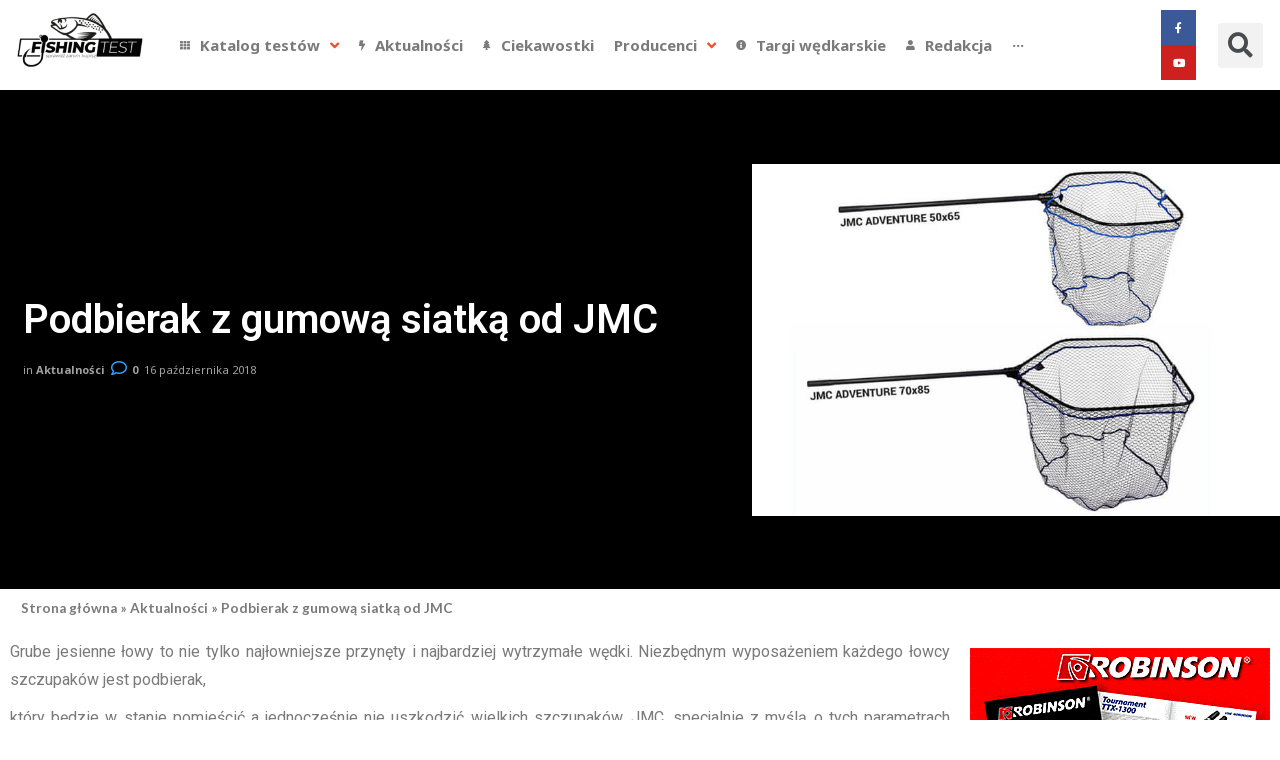

--- FILE ---
content_type: text/html; charset=UTF-8
request_url: https://fishing-test.pl/aktualnosci/podbierak-z-gumowa-siatka-od-jmc/
body_size: 37936
content:
<!DOCTYPE html>
<html lang="pl-PL">
<head>
	<meta charset="UTF-8">
	<meta name="viewport" content="width=device-width, initial-scale=1.0, viewport-fit=cover" />		<script>(function(html){html.className = html.className.replace(/\bno-js\b/,'js')})(document.documentElement);</script>
<meta name='robots' content='index, follow, max-image-preview:large, max-snippet:-1, max-video-preview:-1' />
            <script type="text/javascript"> var epic_ajax_url = 'https://fishing-test.pl/?epic-ajax-request=epic-ne'; </script>
            
	<!-- This site is optimized with the Yoast SEO plugin v18.0 - https://yoast.com/wordpress/plugins/seo/ -->
	<title>Podbierak z gumową siatką od JMC - Fishing Test</title>
	<link rel="canonical" href="https://fishing-test.pl/aktualnosci/podbierak-z-gumowa-siatka-od-jmc/" />
	<meta property="og:locale" content="pl_PL" />
	<meta property="og:type" content="article" />
	<meta property="og:title" content="Podbierak z gumową siatką od JMC - Fishing Test" />
	<meta property="og:description" content="Grube jesienne łowy to nie tylko najłowniejsze przynęty i najbardziej wytrzymałe wędki. Niezbędnym wyposażeniem każdego łowcy szczupaków jest podbierak, który będzie w stanie pomieścić a jednocześnie nie uszkodzić wielkich szczupaków. JMC, specjalnie z myślą o tych parametrach przygotowało na jesień 2018 podbieraki skierowane do łowienia największych ryb. Podstawowe cechy: Gumowa siatka z dużymi oczkami Składane..." />
	<meta property="og:url" content="https://fishing-test.pl/aktualnosci/podbierak-z-gumowa-siatka-od-jmc/" />
	<meta property="og:site_name" content="Fishing Test" />
	<meta property="article:published_time" content="2018-10-16T06:23:47+00:00" />
	<meta property="article:modified_time" content="2019-03-27T22:55:30+00:00" />
	<meta property="og:image" content="/images/images/aktualnosci/podbierak_na_szczupaka.jpg" />
	<meta name="twitter:card" content="summary_large_image" />
	<meta name="twitter:image" content="/images/images/aktualnosci/podbierak_na_szczupaka.jpg" />
	<meta name="twitter:label1" content="Napisane przez" />
	<meta name="twitter:data1" content="admin" />
	<script type="application/ld+json" class="yoast-schema-graph">{"@context":"https://schema.org","@graph":[{"@type":"WebSite","@id":"https://fishing-test.pl/#website","url":"https://fishing-test.pl/","name":"Fishing Test","description":"Kolejna witryna oparta na WordPressie","potentialAction":[{"@type":"SearchAction","target":{"@type":"EntryPoint","urlTemplate":"https://fishing-test.pl/?s={search_term_string}"},"query-input":"required name=search_term_string"}],"inLanguage":"pl-PL"},{"@type":"ImageObject","@id":"https://fishing-test.pl/aktualnosci/podbierak-z-gumowa-siatka-od-jmc/#primaryimage","inLanguage":"pl-PL","url":"/images/images/aktualnosci/podbierak_na_szczupaka.jpg","contentUrl":"/images/images/aktualnosci/podbierak_na_szczupaka.jpg","caption":"Podbierak z gumową siatką od JMC"},{"@type":"WebPage","@id":"https://fishing-test.pl/aktualnosci/podbierak-z-gumowa-siatka-od-jmc/#webpage","url":"https://fishing-test.pl/aktualnosci/podbierak-z-gumowa-siatka-od-jmc/","name":"Podbierak z gumową siatką od JMC - Fishing Test","isPartOf":{"@id":"https://fishing-test.pl/#website"},"primaryImageOfPage":{"@id":"https://fishing-test.pl/aktualnosci/podbierak-z-gumowa-siatka-od-jmc/#primaryimage"},"datePublished":"2018-10-16T06:23:47+00:00","dateModified":"2019-03-27T22:55:30+00:00","author":{"@id":"https://fishing-test.pl/#/schema/person/7ba1b287860fe5dc7b8cdeb5f92c47d7"},"breadcrumb":{"@id":"https://fishing-test.pl/aktualnosci/podbierak-z-gumowa-siatka-od-jmc/#breadcrumb"},"inLanguage":"pl-PL","potentialAction":[{"@type":"ReadAction","target":["https://fishing-test.pl/aktualnosci/podbierak-z-gumowa-siatka-od-jmc/"]}]},{"@type":"BreadcrumbList","@id":"https://fishing-test.pl/aktualnosci/podbierak-z-gumowa-siatka-od-jmc/#breadcrumb","itemListElement":[{"@type":"ListItem","position":1,"name":"Strona główna","item":"https://fishing-test.pl/"},{"@type":"ListItem","position":2,"name":"Aktualności","item":"https://fishing-test.pl/./aktualnosci/"},{"@type":"ListItem","position":3,"name":"Podbierak z gumową siatką od JMC"}]},{"@type":"Person","@id":"https://fishing-test.pl/#/schema/person/7ba1b287860fe5dc7b8cdeb5f92c47d7","name":"admin","image":{"@type":"ImageObject","@id":"https://fishing-test.pl/#personlogo","inLanguage":"pl-PL","url":"https://secure.gravatar.com/avatar/2e716eafe17a6c96b0fe77623aecce5faeef057630eb3c21cd839c1290fe6ac2?s=96&d=mm&r=g","contentUrl":"https://secure.gravatar.com/avatar/2e716eafe17a6c96b0fe77623aecce5faeef057630eb3c21cd839c1290fe6ac2?s=96&d=mm&r=g","caption":"admin"},"url":"https://fishing-test.pl/author/admin/"}]}</script>
	<!-- / Yoast SEO plugin. -->


<link rel='dns-prefetch' href='//fonts.googleapis.com' />
<link rel="alternate" type="application/rss+xml" title="Fishing Test &raquo; Kanał z wpisami" href="https://fishing-test.pl/feed/" />
<link rel="alternate" type="application/rss+xml" title="Fishing Test &raquo; Kanał z komentarzami" href="https://fishing-test.pl/comments/feed/" />
<link rel="alternate" type="application/rss+xml" title="Fishing Test &raquo; Podbierak z gumową siatką od JMC Kanał z komentarzami" href="https://fishing-test.pl/aktualnosci/podbierak-z-gumowa-siatka-od-jmc/feed/" />
<link rel="alternate" title="oEmbed (JSON)" type="application/json+oembed" href="https://fishing-test.pl/wp-json/oembed/1.0/embed?url=https%3A%2F%2Ffishing-test.pl%2Faktualnosci%2Fpodbierak-z-gumowa-siatka-od-jmc%2F" />
<link rel="alternate" title="oEmbed (XML)" type="text/xml+oembed" href="https://fishing-test.pl/wp-json/oembed/1.0/embed?url=https%3A%2F%2Ffishing-test.pl%2Faktualnosci%2Fpodbierak-z-gumowa-siatka-od-jmc%2F&#038;format=xml" />
<style id='wp-img-auto-sizes-contain-inline-css' type='text/css'>
img:is([sizes=auto i],[sizes^="auto," i]){contain-intrinsic-size:3000px 1500px}
/*# sourceURL=wp-img-auto-sizes-contain-inline-css */
</style>
<link rel='stylesheet' id='mec-select2-style-css' href='https://fishing-test.pl/wp-content/plugins/modern-events-calendar-lite/assets/packages/select2/select2.min.css?ver=6.2.9' type='text/css' media='all' />
<link rel='stylesheet' id='mec-font-icons-css' href='https://fishing-test.pl/wp-content/plugins/modern-events-calendar-lite/assets/css/iconfonts.css?ver=6.9' type='text/css' media='all' />
<link rel='stylesheet' id='mec-frontend-style-css' href='https://fishing-test.pl/wp-content/plugins/modern-events-calendar-lite/assets/css/frontend.min.css?ver=6.2.9' type='text/css' media='all' />
<link rel='stylesheet' id='mec-tooltip-style-css' href='https://fishing-test.pl/wp-content/plugins/modern-events-calendar-lite/assets/packages/tooltip/tooltip.css?ver=6.9' type='text/css' media='all' />
<link rel='stylesheet' id='mec-tooltip-shadow-style-css' href='https://fishing-test.pl/wp-content/plugins/modern-events-calendar-lite/assets/packages/tooltip/tooltipster-sideTip-shadow.min.css?ver=6.9' type='text/css' media='all' />
<link rel='stylesheet' id='featherlight-css' href='https://fishing-test.pl/wp-content/plugins/modern-events-calendar-lite/assets/packages/featherlight/featherlight.css?ver=6.9' type='text/css' media='all' />
<link rel='stylesheet' id='mec-google-fonts-css' href='//fonts.googleapis.com/css?family=Montserrat%3A400%2C700%7CRoboto%3A100%2C300%2C400%2C700&#038;ver=6.9' type='text/css' media='all' />
<link rel='stylesheet' id='mec-lity-style-css' href='https://fishing-test.pl/wp-content/plugins/modern-events-calendar-lite/assets/packages/lity/lity.min.css?ver=6.9' type='text/css' media='all' />
<link rel='stylesheet' id='mec-general-calendar-style-css' href='https://fishing-test.pl/wp-content/plugins/modern-events-calendar-lite/assets/css/mec-general-calendar.css?ver=6.9' type='text/css' media='all' />
<style id='wp-emoji-styles-inline-css' type='text/css'>

	img.wp-smiley, img.emoji {
		display: inline !important;
		border: none !important;
		box-shadow: none !important;
		height: 1em !important;
		width: 1em !important;
		margin: 0 0.07em !important;
		vertical-align: -0.1em !important;
		background: none !important;
		padding: 0 !important;
	}
/*# sourceURL=wp-emoji-styles-inline-css */
</style>
<link rel='stylesheet' id='wp-block-library-css' href='https://fishing-test.pl/wp-includes/css/dist/block-library/style.min.css?ver=6.9' type='text/css' media='all' />

<style id='classic-theme-styles-inline-css' type='text/css'>
/*! This file is auto-generated */
.wp-block-button__link{color:#fff;background-color:#32373c;border-radius:9999px;box-shadow:none;text-decoration:none;padding:calc(.667em + 2px) calc(1.333em + 2px);font-size:1.125em}.wp-block-file__button{background:#32373c;color:#fff;text-decoration:none}
/*# sourceURL=/wp-includes/css/classic-themes.min.css */
</style>
<link rel='stylesheet' id='better-recent-comments-css' href='https://fishing-test.pl/wp-content/plugins/better-recent-comments/assets/css/better-recent-comments.min.css?ver=6.9' type='text/css' media='all' />
<link rel='stylesheet' id='cwp-style-css' href='https://fishing-test.pl/wp-content/plugins/comments-widget-plus/assets/css/cwp.css?ver=6.9' type='text/css' media='all' />
<link rel='stylesheet' id='simplent-google-fonts-css' href='https://fonts.googleapis.com/css?family=Montserrat%3A300%2C400%2C500%2C600%2C700%2C800%7CNoto+Sans%3A400%2C400i%2C700%2C700i&#038;ver=6.9' type='text/css' media='all' />
<link rel='stylesheet' id='bootstrap-css' href='https://fishing-test.pl/wp-content/themes/simplent/assets/css/bootstrap.min.css?ver=3.3.7' type='text/css' media='all' />
<link rel='stylesheet' id='font-awesome-css' href='https://fishing-test.pl/wp-content/plugins/elementor/assets/lib/font-awesome/css/font-awesome.min.css?ver=4.7.0' type='text/css' media='all' />
<link rel='stylesheet' id='simplent-style-css' href='https://fishing-test.pl/wp-content/themes/simplent/style.css?ver=6.9' type='text/css' media='all' />
<link rel='stylesheet' id='font-awesome-all-css' href='https://fishing-test.pl/wp-content/plugins/jet-menu/assets/public/lib/font-awesome/css/all.min.css?ver=5.12.0' type='text/css' media='all' />
<link rel='stylesheet' id='font-awesome-v4-shims-css' href='https://fishing-test.pl/wp-content/plugins/jet-menu/assets/public/lib/font-awesome/css/v4-shims.min.css?ver=5.12.0' type='text/css' media='all' />
<link rel='stylesheet' id='jet-menu-public-styles-css' href='https://fishing-test.pl/wp-content/plugins/jet-menu/assets/public/css/public.css?ver=2.1.4' type='text/css' media='all' />
<link rel='stylesheet' id='jet-menu-general-css' href='https://fishing-test.pl/wp-content/uploads/jet-menu/jet-menu-general.css?ver=1596636606' type='text/css' media='all' />
<link rel='stylesheet' id='jet-elements-css' href='https://fishing-test.pl/wp-content/plugins/jet-elements/assets/css/jet-elements.css?ver=2.6.2' type='text/css' media='all' />
<link rel='stylesheet' id='jet-elements-skin-css' href='https://fishing-test.pl/wp-content/plugins/jet-elements/assets/css/jet-elements-skin.css?ver=2.6.2' type='text/css' media='all' />
<link rel='stylesheet' id='elementor-icons-css' href='https://fishing-test.pl/wp-content/plugins/elementor/assets/lib/eicons/css/elementor-icons.min.css?ver=5.14.0' type='text/css' media='all' />
<link rel='stylesheet' id='elementor-frontend-css' href='https://fishing-test.pl/wp-content/plugins/elementor/assets/css/frontend.min.css?ver=3.5.4' type='text/css' media='all' />
<style id='elementor-frontend-inline-css' type='text/css'>
.elementor-kit-35768{--e-global-color-primary:#6EC1E4;--e-global-color-secondary:#54595F;--e-global-color-text:#7A7A7A;--e-global-color-accent:#61CE70;--e-global-color-a702003:#4054B2;--e-global-color-16bfaea:#23A455;--e-global-color-58c87835:#000;--e-global-color-38f2290f:#FFF;--e-global-color-1b2b8a9:#E8522F;--e-global-typography-primary-font-family:"Roboto";--e-global-typography-primary-font-weight:600;--e-global-typography-secondary-font-family:"Roboto Slab";--e-global-typography-secondary-font-weight:400;--e-global-typography-text-font-family:"Roboto";--e-global-typography-text-font-weight:400;--e-global-typography-accent-font-family:"Roboto";--e-global-typography-accent-font-weight:500;}.elementor-section.elementor-section-boxed > .elementor-container{max-width:1440px;}{}h1.entry-title{display:var(--page-title-display);}@media(max-width:1024px){.elementor-section.elementor-section-boxed > .elementor-container{max-width:1024px;}}@media(max-width:767px){.elementor-section.elementor-section-boxed > .elementor-container{max-width:767px;}}
.elementor-widget-heading .elementor-heading-title{color:var( --e-global-color-primary );font-family:var( --e-global-typography-primary-font-family ), Sans-serif;font-weight:var( --e-global-typography-primary-font-weight );}.elementor-widget-image .widget-image-caption{color:var( --e-global-color-text );font-family:var( --e-global-typography-text-font-family ), Sans-serif;font-weight:var( --e-global-typography-text-font-weight );}.elementor-widget-text-editor{color:var( --e-global-color-text );font-family:var( --e-global-typography-text-font-family ), Sans-serif;font-weight:var( --e-global-typography-text-font-weight );}.elementor-widget-text-editor.elementor-drop-cap-view-stacked .elementor-drop-cap{background-color:var( --e-global-color-primary );}.elementor-widget-text-editor.elementor-drop-cap-view-framed .elementor-drop-cap, .elementor-widget-text-editor.elementor-drop-cap-view-default .elementor-drop-cap{color:var( --e-global-color-primary );border-color:var( --e-global-color-primary );}.elementor-widget-button .elementor-button{font-family:var( --e-global-typography-accent-font-family ), Sans-serif;font-weight:var( --e-global-typography-accent-font-weight );background-color:var( --e-global-color-accent );}.elementor-widget-divider{--divider-color:var( --e-global-color-secondary );}.elementor-widget-divider .elementor-divider__text{color:var( --e-global-color-secondary );font-family:var( --e-global-typography-secondary-font-family ), Sans-serif;font-weight:var( --e-global-typography-secondary-font-weight );}.elementor-widget-divider.elementor-view-stacked .elementor-icon{background-color:var( --e-global-color-secondary );}.elementor-widget-divider.elementor-view-framed .elementor-icon, .elementor-widget-divider.elementor-view-default .elementor-icon{color:var( --e-global-color-secondary );border-color:var( --e-global-color-secondary );}.elementor-widget-divider.elementor-view-framed .elementor-icon, .elementor-widget-divider.elementor-view-default .elementor-icon svg{fill:var( --e-global-color-secondary );}.elementor-widget-image-box .elementor-image-box-title{color:var( --e-global-color-primary );font-family:var( --e-global-typography-primary-font-family ), Sans-serif;font-weight:var( --e-global-typography-primary-font-weight );}.elementor-widget-image-box .elementor-image-box-description{color:var( --e-global-color-text );font-family:var( --e-global-typography-text-font-family ), Sans-serif;font-weight:var( --e-global-typography-text-font-weight );}.elementor-widget-icon.elementor-view-stacked .elementor-icon{background-color:var( --e-global-color-primary );}.elementor-widget-icon.elementor-view-framed .elementor-icon, .elementor-widget-icon.elementor-view-default .elementor-icon{color:var( --e-global-color-primary );border-color:var( --e-global-color-primary );}.elementor-widget-icon.elementor-view-framed .elementor-icon, .elementor-widget-icon.elementor-view-default .elementor-icon svg{fill:var( --e-global-color-primary );}.elementor-widget-icon-box.elementor-view-stacked .elementor-icon{background-color:var( --e-global-color-primary );}.elementor-widget-icon-box.elementor-view-framed .elementor-icon, .elementor-widget-icon-box.elementor-view-default .elementor-icon{fill:var( --e-global-color-primary );color:var( --e-global-color-primary );border-color:var( --e-global-color-primary );}.elementor-widget-icon-box .elementor-icon-box-title{color:var( --e-global-color-primary );}.elementor-widget-icon-box .elementor-icon-box-title, .elementor-widget-icon-box .elementor-icon-box-title a{font-family:var( --e-global-typography-primary-font-family ), Sans-serif;font-weight:var( --e-global-typography-primary-font-weight );}.elementor-widget-icon-box .elementor-icon-box-description{color:var( --e-global-color-text );font-family:var( --e-global-typography-text-font-family ), Sans-serif;font-weight:var( --e-global-typography-text-font-weight );}.elementor-widget-star-rating .elementor-star-rating__title{color:var( --e-global-color-text );font-family:var( --e-global-typography-text-font-family ), Sans-serif;font-weight:var( --e-global-typography-text-font-weight );}.elementor-widget-image-gallery .gallery-item .gallery-caption{font-family:var( --e-global-typography-accent-font-family ), Sans-serif;font-weight:var( --e-global-typography-accent-font-weight );}.elementor-widget-icon-list .elementor-icon-list-item:not(:last-child):after{border-color:var( --e-global-color-text );}.elementor-widget-icon-list .elementor-icon-list-icon i{color:var( --e-global-color-primary );}.elementor-widget-icon-list .elementor-icon-list-icon svg{fill:var( --e-global-color-primary );}.elementor-widget-icon-list .elementor-icon-list-text{color:var( --e-global-color-secondary );}.elementor-widget-icon-list .elementor-icon-list-item > .elementor-icon-list-text, .elementor-widget-icon-list .elementor-icon-list-item > a{font-family:var( --e-global-typography-text-font-family ), Sans-serif;font-weight:var( --e-global-typography-text-font-weight );}.elementor-widget-counter .elementor-counter-number-wrapper{color:var( --e-global-color-primary );font-family:var( --e-global-typography-primary-font-family ), Sans-serif;font-weight:var( --e-global-typography-primary-font-weight );}.elementor-widget-counter .elementor-counter-title{color:var( --e-global-color-secondary );font-family:var( --e-global-typography-secondary-font-family ), Sans-serif;font-weight:var( --e-global-typography-secondary-font-weight );}.elementor-widget-progress .elementor-progress-wrapper .elementor-progress-bar{background-color:var( --e-global-color-primary );}.elementor-widget-progress .elementor-title{color:var( --e-global-color-primary );font-family:var( --e-global-typography-text-font-family ), Sans-serif;font-weight:var( --e-global-typography-text-font-weight );}.elementor-widget-testimonial .elementor-testimonial-content{color:var( --e-global-color-text );font-family:var( --e-global-typography-text-font-family ), Sans-serif;font-weight:var( --e-global-typography-text-font-weight );}.elementor-widget-testimonial .elementor-testimonial-name{color:var( --e-global-color-primary );font-family:var( --e-global-typography-primary-font-family ), Sans-serif;font-weight:var( --e-global-typography-primary-font-weight );}.elementor-widget-testimonial .elementor-testimonial-job{color:var( --e-global-color-secondary );font-family:var( --e-global-typography-secondary-font-family ), Sans-serif;font-weight:var( --e-global-typography-secondary-font-weight );}.elementor-widget-tabs .elementor-tab-title, .elementor-widget-tabs .elementor-tab-title a{color:var( --e-global-color-primary );}.elementor-widget-tabs .elementor-tab-title.elementor-active,
					 .elementor-widget-tabs .elementor-tab-title.elementor-active a{color:var( --e-global-color-accent );}.elementor-widget-tabs .elementor-tab-title{font-family:var( --e-global-typography-primary-font-family ), Sans-serif;font-weight:var( --e-global-typography-primary-font-weight );}.elementor-widget-tabs .elementor-tab-content{color:var( --e-global-color-text );font-family:var( --e-global-typography-text-font-family ), Sans-serif;font-weight:var( --e-global-typography-text-font-weight );}.elementor-widget-accordion .elementor-accordion-icon, .elementor-widget-accordion .elementor-accordion-title{color:var( --e-global-color-primary );}.elementor-widget-accordion .elementor-accordion-icon svg{fill:var( --e-global-color-primary );}.elementor-widget-accordion .elementor-active .elementor-accordion-icon, .elementor-widget-accordion .elementor-active .elementor-accordion-title{color:var( --e-global-color-accent );}.elementor-widget-accordion .elementor-active .elementor-accordion-icon svg{fill:var( --e-global-color-accent );}.elementor-widget-accordion .elementor-accordion-title{font-family:var( --e-global-typography-primary-font-family ), Sans-serif;font-weight:var( --e-global-typography-primary-font-weight );}.elementor-widget-accordion .elementor-tab-content{color:var( --e-global-color-text );font-family:var( --e-global-typography-text-font-family ), Sans-serif;font-weight:var( --e-global-typography-text-font-weight );}.elementor-widget-toggle .elementor-toggle-title, .elementor-widget-toggle .elementor-toggle-icon{color:var( --e-global-color-primary );}.elementor-widget-toggle .elementor-toggle-icon svg{fill:var( --e-global-color-primary );}.elementor-widget-toggle .elementor-tab-title.elementor-active a, .elementor-widget-toggle .elementor-tab-title.elementor-active .elementor-toggle-icon{color:var( --e-global-color-accent );}.elementor-widget-toggle .elementor-toggle-title{font-family:var( --e-global-typography-primary-font-family ), Sans-serif;font-weight:var( --e-global-typography-primary-font-weight );}.elementor-widget-toggle .elementor-tab-content{color:var( --e-global-color-text );font-family:var( --e-global-typography-text-font-family ), Sans-serif;font-weight:var( --e-global-typography-text-font-weight );}.elementor-widget-alert .elementor-alert-title{font-family:var( --e-global-typography-primary-font-family ), Sans-serif;font-weight:var( --e-global-typography-primary-font-weight );}.elementor-widget-alert .elementor-alert-description{font-family:var( --e-global-typography-text-font-family ), Sans-serif;font-weight:var( --e-global-typography-text-font-weight );}.elementor-widget-jet-carousel  .jet-carousel__content .jet-carousel__item-title, .elementor-widget-jet-carousel  .jet-carousel__content .jet-carousel__item-title a, .elementor-widget-jet-carousel .jet-banner__title{font-family:var( --e-global-typography-text-font-family ), Sans-serif;font-weight:var( --e-global-typography-text-font-weight );}.elementor-widget-jet-carousel  .jet-carousel__content .jet-carousel__item-text, .elementor-widget-jet-carousel .jet-banner__text{font-family:var( --e-global-typography-text-font-family ), Sans-serif;font-weight:var( --e-global-typography-text-font-weight );}.elementor-widget-jet-carousel .jet-carousel__content .jet-carousel__item-text{color:var( --e-global-color-text );}.elementor-widget-jet-carousel .jet-banner__text{color:var( --e-global-color-text );}.elementor-widget-jet-carousel  .jet-carousel__content .jet-carousel__item-button{font-family:var( --e-global-typography-accent-font-family ), Sans-serif;font-weight:var( --e-global-typography-accent-font-weight );}.elementor-widget-jet-carousel .jet-carousel__content .jet-carousel__item-button{background-color:var( --e-global-color-primary );}.elementor-widget-jet-carousel .jet-carousel .jet-arrow{background-color:var( --e-global-color-primary );}.elementor-widget-jet-carousel .jet-carousel .jet-arrow:hover{background-color:var( --e-global-color-primary );}.elementor-widget-jet-carousel .jet-carousel .jet-slick-dots li span{background-color:var( --e-global-color-text );}.elementor-widget-jet-carousel .jet-carousel .jet-slick-dots li span:hover{background-color:var( --e-global-color-primary );}.elementor-widget-jet-carousel .jet-carousel .jet-slick-dots li.slick-active span{background-color:var( --e-global-color-accent );}.elementor-widget-jet-carousel .jet-carousel__fraction-navigation span{font-family:var( --e-global-typography-text-font-family ), Sans-serif;font-weight:var( --e-global-typography-text-font-weight );}.elementor-widget-jet-map .jet-map-pin__link{font-family:var( --e-global-typography-accent-font-family ), Sans-serif;font-weight:var( --e-global-typography-accent-font-weight );}.elementor-widget-jet-animated-box .jet-animated-box__front{background-color:var( --e-global-color-primary );}.elementor-widget-jet-animated-box .jet-animated-box__back{background-color:var( --e-global-color-secondary );}.elementor-widget-jet-animated-box .jet-animated-box__title--front{font-family:var( --e-global-typography-text-font-family ), Sans-serif;font-weight:var( --e-global-typography-text-font-weight );}.elementor-widget-jet-animated-box .jet-animated-box__title--back{font-family:var( --e-global-typography-text-font-family ), Sans-serif;font-weight:var( --e-global-typography-text-font-weight );}.elementor-widget-jet-animated-box .jet-animated-box__subtitle--front{font-family:var( --e-global-typography-text-font-family ), Sans-serif;font-weight:var( --e-global-typography-text-font-weight );}.elementor-widget-jet-animated-box .jet-animated-box__subtitle--back{font-family:var( --e-global-typography-text-font-family ), Sans-serif;font-weight:var( --e-global-typography-text-font-weight );}.elementor-widget-jet-animated-box .jet-animated-box__description--front{font-family:var( --e-global-typography-text-font-family ), Sans-serif;font-weight:var( --e-global-typography-text-font-weight );}.elementor-widget-jet-animated-box .jet-animated-box__description--back{font-family:var( --e-global-typography-text-font-family ), Sans-serif;font-weight:var( --e-global-typography-text-font-weight );}.elementor-widget-jet-animated-box .jet-animated-box__button{background-color:var( --e-global-color-primary );}.elementor-widget-jet-animated-box  .jet-animated-box__button{font-family:var( --e-global-typography-accent-font-family ), Sans-serif;font-weight:var( --e-global-typography-accent-font-weight );}.elementor-widget-jet-animated-text .jet-animated-text__before-text{color:var( --e-global-color-secondary );font-family:var( --e-global-typography-primary-font-family ), Sans-serif;font-weight:var( --e-global-typography-primary-font-weight );}.elementor-widget-jet-animated-text .jet-animated-text__animated-text{color:var( --e-global-color-primary );font-family:var( --e-global-typography-secondary-font-family ), Sans-serif;font-weight:var( --e-global-typography-secondary-font-weight );}.elementor-widget-jet-animated-text .jet-animated-text__animated-text-item:after{background-color:var( --e-global-color-primary );}.elementor-widget-jet-animated-text .jet-animated-text__after-text{color:var( --e-global-color-text );font-family:var( --e-global-typography-primary-font-family ), Sans-serif;font-weight:var( --e-global-typography-primary-font-weight );}.elementor-widget-jet-banner .jet-banner__title{font-family:var( --e-global-typography-text-font-family ), Sans-serif;font-weight:var( --e-global-typography-text-font-weight );}.elementor-widget-jet-banner .jet-banner__text{font-family:var( --e-global-typography-text-font-family ), Sans-serif;font-weight:var( --e-global-typography-text-font-weight );}.elementor-widget-jet-brands .brands-list .brands-list__item-name{color:var( --e-global-color-primary );font-family:var( --e-global-typography-text-font-family ), Sans-serif;font-weight:var( --e-global-typography-text-font-weight );}.elementor-widget-jet-brands .brands-list .brands-list__item-desc{color:var( --e-global-color-text );font-family:var( --e-global-typography-text-font-family ), Sans-serif;font-weight:var( --e-global-typography-text-font-weight );}.elementor-widget-jet-button .jet-button__plane-normal{background-color:var( --e-global-color-primary );}.elementor-widget-jet-button .jet-button__plane-hover{background-color:var( --e-global-color-secondary );}.elementor-widget-jet-button  .jet-button__state-normal .jet-button__label{font-family:var( --e-global-typography-primary-font-family ), Sans-serif;font-weight:var( --e-global-typography-primary-font-weight );}.elementor-widget-jet-button  .jet-button__state-hover .jet-button__label{font-family:var( --e-global-typography-primary-font-family ), Sans-serif;font-weight:var( --e-global-typography-primary-font-weight );}.elementor-widget-jet-circle-progress .circle-counter .circle-val{color:var( --e-global-color-primary );font-family:var( --e-global-typography-primary-font-family ), Sans-serif;font-weight:var( --e-global-typography-primary-font-weight );}.elementor-widget-jet-circle-progress .circle-counter .circle-counter__title{color:var( --e-global-color-secondary );font-family:var( --e-global-typography-primary-font-family ), Sans-serif;font-weight:var( --e-global-typography-primary-font-weight );}.elementor-widget-jet-circle-progress .circle-counter .circle-counter__subtitle{color:var( --e-global-color-text );font-family:var( --e-global-typography-secondary-font-family ), Sans-serif;font-weight:var( --e-global-typography-secondary-font-weight );}.elementor-widget-jet-countdown-timer .jet-countdown-timer__item{border-color:var( --e-global-color-text );}.elementor-widget-jet-countdown-timer .jet-countdown-timer__item-label{color:var( --e-global-color-text );font-family:var( --e-global-typography-text-font-family ), Sans-serif;font-weight:var( --e-global-typography-text-font-weight );}.elementor-widget-jet-countdown-timer .jet-countdown-timer__item-value{color:var( --e-global-color-primary );}.elementor-widget-jet-countdown-timer .jet-countdown-timer__digit{font-family:var( --e-global-typography-primary-font-family ), Sans-serif;font-weight:var( --e-global-typography-primary-font-weight );}.elementor-widget-jet-download-button  .jet-download__label{font-family:var( --e-global-typography-accent-font-family ), Sans-serif;font-weight:var( --e-global-typography-accent-font-weight );}.elementor-widget-jet-download-button  .jet-download__sub-label{font-family:var( --e-global-typography-accent-font-family ), Sans-serif;font-weight:var( --e-global-typography-accent-font-weight );}.elementor-widget-jet-download-button .jet-download:hover .jet-download__label{font-family:var( --e-global-typography-accent-font-family ), Sans-serif;font-weight:var( --e-global-typography-accent-font-weight );}.elementor-widget-jet-download-button .jet-download:hover .jet-download__sub-label{font-family:var( --e-global-typography-accent-font-family ), Sans-serif;font-weight:var( --e-global-typography-accent-font-weight );}.elementor-widget-jet-dropbar .jet-dropbar__button-text{font-family:var( --e-global-typography-accent-font-family ), Sans-serif;font-weight:var( --e-global-typography-accent-font-weight );}.elementor-widget-jet-dropbar .jet-dropbar__content{font-family:var( --e-global-typography-text-font-family ), Sans-serif;font-weight:var( --e-global-typography-text-font-weight );}.elementor-widget-jet-headline .jet-headline__first .jet-headline__label{color:var( --e-global-color-secondary );font-family:var( --e-global-typography-primary-font-family ), Sans-serif;font-weight:var( --e-global-typography-primary-font-weight );}.elementor-widget-jet-headline .jet-headline__second .jet-headline__label{color:var( --e-global-color-primary );font-family:var( --e-global-typography-secondary-font-family ), Sans-serif;font-weight:var( --e-global-typography-secondary-font-weight );}.elementor-widget-jet-horizontal-timeline .jet-hor-timeline-item__card-btn{font-family:var( --e-global-typography-accent-font-family ), Sans-serif;font-weight:var( --e-global-typography-accent-font-weight );background-color:var( --e-global-color-accent );}.elementor-widget-jet-image-comparison  .jx-left .jx-label{font-family:var( --e-global-typography-primary-font-family ), Sans-serif;font-weight:var( --e-global-typography-primary-font-weight );}.elementor-widget-jet-image-comparison .jx-left .jx-label{background-color:var( --e-global-color-secondary );}.elementor-widget-jet-image-comparison  .jx-right .jx-label{font-family:var( --e-global-typography-primary-font-family ), Sans-serif;font-weight:var( --e-global-typography-primary-font-weight );}.elementor-widget-jet-image-comparison .jx-right .jx-label{background-color:var( --e-global-color-secondary );}.elementor-widget-jet-image-comparison .jx-slider .jx-controller{background-color:var( --e-global-color-primary );}.elementor-widget-jet-image-comparison .jx-slider:hover .jx-controller{background-color:var( --e-global-color-secondary );}.elementor-widget-jet-image-comparison .jet-arrow{background-color:var( --e-global-color-primary );}.elementor-widget-jet-image-comparison .jet-arrow:hover{background-color:var( --e-global-color-accent );}.elementor-widget-jet-image-comparison .jet-slick-dots li span{background-color:var( --e-global-color-text );}.elementor-widget-jet-image-comparison .jet-slick-dots li span:hover{background-color:var( --e-global-color-primary );}.elementor-widget-jet-image-comparison .jet-slick-dots li.slick-active span{background-color:var( --e-global-color-accent );}.elementor-widget-jet-images-layout .jet-images-layout__title{font-family:var( --e-global-typography-text-font-family ), Sans-serif;font-weight:var( --e-global-typography-text-font-weight );}.elementor-widget-jet-images-layout .jet-images-layout__desc{font-family:var( --e-global-typography-text-font-family ), Sans-serif;font-weight:var( --e-global-typography-text-font-weight );}.elementor-widget-jet-instagram-gallery .jet-instagram-gallery__content:before{background-color:var( --e-global-color-secondary );}.elementor-widget-jet-instagram-gallery .jet-instagram-gallery__caption{font-family:var( --e-global-typography-text-font-family ), Sans-serif;font-weight:var( --e-global-typography-text-font-weight );}.elementor-widget-jet-instagram-gallery .jet-instagram-gallery__meta-label{font-family:var( --e-global-typography-primary-font-family ), Sans-serif;font-weight:var( --e-global-typography-primary-font-weight );}.elementor-widget-jet-portfolio  .jet-portfolio__filter-item{font-family:var( --e-global-typography-primary-font-family ), Sans-serif;font-weight:var( --e-global-typography-primary-font-weight );}.elementor-widget-jet-portfolio  .jet-portfolio__filter-item:hover{font-family:var( --e-global-typography-primary-font-family ), Sans-serif;font-weight:var( --e-global-typography-primary-font-weight );}.elementor-widget-jet-portfolio  .jet-portfolio__filter-item.active{font-family:var( --e-global-typography-primary-font-family ), Sans-serif;font-weight:var( --e-global-typography-primary-font-weight );}.elementor-widget-jet-portfolio .jet-portfolio__title{font-family:var( --e-global-typography-text-font-family ), Sans-serif;font-weight:var( --e-global-typography-text-font-weight );}.elementor-widget-jet-portfolio .jet-portfolio__category{font-family:var( --e-global-typography-text-font-family ), Sans-serif;font-weight:var( --e-global-typography-text-font-weight );}.elementor-widget-jet-portfolio .jet-portfolio__desc{font-family:var( --e-global-typography-text-font-family ), Sans-serif;font-weight:var( --e-global-typography-text-font-weight );}.elementor-widget-jet-portfolio .jet-portfolio__button{background-color:var( --e-global-color-primary );}.elementor-widget-jet-portfolio  .jet-portfolio__button{font-family:var( --e-global-typography-accent-font-family ), Sans-serif;font-weight:var( --e-global-typography-accent-font-weight );}.elementor-widget-jet-portfolio .jet-portfolio__view-more-button{background-color:var( --e-global-color-primary );}.elementor-widget-jet-portfolio  .jet-portfolio__view-more-button{font-family:var( --e-global-typography-accent-font-family ), Sans-serif;font-weight:var( --e-global-typography-accent-font-weight );}.elementor-widget-jet-posts .jet-posts .entry-title a{color:var( --e-global-color-secondary );}.elementor-widget-jet-posts .jet-posts .entry-title a:hover{color:var( --e-global-color-secondary );}.elementor-widget-jet-posts .jet-posts .entry-title, .elementor-widget-jet-posts .jet-posts .entry-title a{font-family:var( --e-global-typography-text-font-family ), Sans-serif;font-weight:var( --e-global-typography-text-font-weight );}.elementor-widget-jet-posts .jet-posts .post-meta{color:var( --e-global-color-text );font-family:var( --e-global-typography-text-font-family ), Sans-serif;font-weight:var( --e-global-typography-text-font-weight );}.elementor-widget-jet-posts .jet-posts .entry-excerpt{font-family:var( --e-global-typography-text-font-family ), Sans-serif;font-weight:var( --e-global-typography-text-font-weight );}.elementor-widget-jet-posts .jet-posts .jet-more{background-color:var( --e-global-color-primary );}.elementor-widget-jet-posts  .jet-posts .jet-more{font-family:var( --e-global-typography-text-font-family ), Sans-serif;font-weight:var( --e-global-typography-text-font-weight );}.elementor-widget-jet-posts .jet-posts .jet-more:hover{background-color:var( --e-global-color-primary );}.elementor-widget-jet-posts  .jet-posts .jet-posts__terms-link{font-family:var( --e-global-typography-accent-font-family ), Sans-serif;font-weight:var( --e-global-typography-accent-font-weight );}.elementor-widget-jet-posts .jet-posts .jet-posts__terms-link{background-color:var( --e-global-color-primary );}.elementor-widget-jet-posts .jet-posts .jet-posts__terms-link:hover{background-color:var( --e-global-color-primary );}.elementor-widget-jet-posts .jet-posts .jet-arrow{background-color:var( --e-global-color-primary );}.elementor-widget-jet-posts .jet-posts .jet-arrow:hover{background-color:var( --e-global-color-primary );}.elementor-widget-jet-posts .jet-carousel .jet-slick-dots li span{background-color:var( --e-global-color-text );}.elementor-widget-jet-posts .jet-carousel .jet-slick-dots li span:hover{background-color:var( --e-global-color-primary );}.elementor-widget-jet-posts .jet-carousel .jet-slick-dots li.slick-active span{background-color:var( --e-global-color-accent );}.elementor-widget-jet-posts .jet-title-fields__item-label{font-family:var( --e-global-typography-primary-font-family ), Sans-serif;font-weight:var( --e-global-typography-primary-font-weight );}.elementor-widget-jet-posts .jet-content-fields__item-label{font-family:var( --e-global-typography-primary-font-family ), Sans-serif;font-weight:var( --e-global-typography-primary-font-weight );}.elementor-widget-jet-price-list .jet-price-list .price-list__item-title{font-family:var( --e-global-typography-primary-font-family ), Sans-serif;font-weight:var( --e-global-typography-primary-font-weight );}.elementor-widget-jet-price-list .jet-price-list .price-list__item-price{font-family:var( --e-global-typography-text-font-family ), Sans-serif;font-weight:var( --e-global-typography-text-font-weight );}.elementor-widget-jet-price-list .jet-price-list .price-list__item-desc{font-family:var( --e-global-typography-text-font-family ), Sans-serif;font-weight:var( --e-global-typography-text-font-weight );}.elementor-widget-jet-pricing-table .pricing-table{border-color:var( --e-global-color-text );}.elementor-widget-jet-pricing-table .pricing-table__title{color:var( --e-global-color-secondary );font-family:var( --e-global-typography-text-font-family ), Sans-serif;font-weight:var( --e-global-typography-text-font-weight );}.elementor-widget-jet-pricing-table .pricing-table__subtitle{color:var( --e-global-color-secondary );}.elementor-widget-jet-pricing-table  .pricing-table__subtitle{font-family:var( --e-global-typography-text-font-family ), Sans-serif;font-weight:var( --e-global-typography-text-font-weight );}.elementor-widget-jet-pricing-table .pricing-table__icon-box > *{color:var( --e-global-color-primary );}.elementor-widget-jet-pricing-table .pricing-table__icon-box > * svg{fill:var( --e-global-color-primary );}.elementor-widget-jet-pricing-table .pricing-table__price-prefix{color:var( --e-global-color-primary );}.elementor-widget-jet-pricing-table  .pricing-table__price-prefix{font-family:var( --e-global-typography-primary-font-family ), Sans-serif;font-weight:var( --e-global-typography-primary-font-weight );}.elementor-widget-jet-pricing-table .pricing-table__price-val{color:var( --e-global-color-primary );}.elementor-widget-jet-pricing-table  .pricing-table__price-val{font-family:var( --e-global-typography-primary-font-family ), Sans-serif;font-weight:var( --e-global-typography-primary-font-weight );}.elementor-widget-jet-pricing-table .pricing-table__price-suffix{color:var( --e-global-color-primary );}.elementor-widget-jet-pricing-table  .pricing-table__price-suffix{font-family:var( --e-global-typography-text-font-family ), Sans-serif;font-weight:var( --e-global-typography-text-font-weight );}.elementor-widget-jet-pricing-table  .pricing-table__price-desc{font-family:var( --e-global-typography-text-font-family ), Sans-serif;font-weight:var( --e-global-typography-text-font-weight );}.elementor-widget-jet-pricing-table  .pricing-feature{font-family:var( --e-global-typography-text-font-family ), Sans-serif;font-weight:var( --e-global-typography-text-font-weight );}.elementor-widget-jet-pricing-table .pricing-feature.item-included{color:var( --e-global-color-secondary );}.elementor-widget-jet-pricing-table .pricing-feature.item-included .item-bullet{color:var( --e-global-color-accent );}.elementor-widget-jet-pricing-table .pricing-feature.item-excluded{color:var( --e-global-color-text );}.elementor-widget-jet-pricing-table .pricing-feature.item-excluded .item-bullet{color:var( --e-global-color-text );}.elementor-widget-jet-pricing-table .pricing-feature:before{border-top-color:var( --e-global-color-text );}.elementor-widget-jet-pricing-table  .pricing-table__action{font-family:var( --e-global-typography-text-font-family ), Sans-serif;font-weight:var( --e-global-typography-text-font-weight );}.elementor-widget-jet-pricing-table .pricing-table__action .pricing-table-button{background-color:var( --e-global-color-primary );}.elementor-widget-jet-pricing-table  .pricing-table__action .pricing-table-button{font-family:var( --e-global-typography-accent-font-family ), Sans-serif;font-weight:var( --e-global-typography-accent-font-weight );}.elementor-widget-jet-pricing-table .pricing-table .tippy-box{font-family:var( --e-global-typography-text-font-family ), Sans-serif;font-weight:var( --e-global-typography-text-font-weight );}.elementor-widget-jet-progress-bar .jet-progress-bar__title-text{font-family:var( --e-global-typography-primary-font-family ), Sans-serif;font-weight:var( --e-global-typography-primary-font-weight );}.elementor-widget-jet-progress-bar .jet-progress-bar__percent{font-family:var( --e-global-typography-primary-font-family ), Sans-serif;font-weight:var( --e-global-typography-primary-font-weight );}.elementor-widget-jet-scroll-navigation .jet-scroll-navigation__label{font-family:var( --e-global-typography-primary-font-family ), Sans-serif;font-weight:var( --e-global-typography-primary-font-weight );}.elementor-widget-jet-scroll-navigation .jet-scroll-navigation__item .jet-scroll-navigation__dot{background-color:var( --e-global-color-secondary );}.elementor-widget-jet-scroll-navigation .jet-scroll-navigation__item.invert .jet-scroll-navigation__dot{background-color:var( --e-global-color-text );}.elementor-widget-jet-scroll-navigation .jet-scroll-navigation__item:hover .jet-scroll-navigation__dot{background-color:var( --e-global-color-accent );}.elementor-widget-jet-scroll-navigation .jet-scroll-navigation__item.active .jet-scroll-navigation__dot{background-color:var( --e-global-color-primary );}.elementor-widget-jet-services .jet-services__title-text{font-family:var( --e-global-typography-secondary-font-family ), Sans-serif;font-weight:var( --e-global-typography-secondary-font-weight );}.elementor-widget-jet-services .jet-services__desc{font-family:var( --e-global-typography-text-font-family ), Sans-serif;font-weight:var( --e-global-typography-text-font-weight );}.elementor-widget-jet-services .jet-services__button{background-color:var( --e-global-color-primary );}.elementor-widget-jet-services  .jet-services__button{font-family:var( --e-global-typography-accent-font-family ), Sans-serif;font-weight:var( --e-global-typography-accent-font-weight );}.elementor-widget-jet-slider .jet-slider .slider-pro .jet-slider__item{background-color:var( --e-global-color-secondary );}.elementor-widget-jet-slider .jet-slider .sp-image-container:after{background-color:var( --e-global-color-secondary );}.elementor-widget-jet-slider .jet-slider__title{font-family:var( --e-global-typography-text-font-family ), Sans-serif;font-weight:var( --e-global-typography-text-font-weight );}.elementor-widget-jet-slider .jet-slider__subtitle{font-family:var( --e-global-typography-text-font-family ), Sans-serif;font-weight:var( --e-global-typography-text-font-weight );}.elementor-widget-jet-slider .jet-slider__desc{font-family:var( --e-global-typography-text-font-family ), Sans-serif;font-weight:var( --e-global-typography-text-font-weight );}.elementor-widget-jet-slider .jet-slider__button--primary{background-color:var( --e-global-color-primary );}.elementor-widget-jet-slider  .jet-slider__button--primary{font-family:var( --e-global-typography-accent-font-family ), Sans-serif;font-weight:var( --e-global-typography-accent-font-weight );}.elementor-widget-jet-slider .jet-slider__button--secondary{background-color:var( --e-global-color-secondary );}.elementor-widget-jet-slider  .jet-slider__button--secondary{font-family:var( --e-global-typography-accent-font-family ), Sans-serif;font-weight:var( --e-global-typography-accent-font-weight );}.elementor-widget-jet-slider .jet-slider .sp-buttons .sp-button:hover{background-color:var( --e-global-color-primary );}.elementor-widget-jet-slider .jet-slider .sp-buttons .sp-button.sp-selected-button{background-color:var( --e-global-color-primary );}.elementor-widget-jet-slider .jet-slider .sp-thumbnail-container:before{border-color:var( --e-global-color-primary );}.elementor-widget-jet-slider .jet-slider .sp-thumbnail-container:hover:before{border-color:var( --e-global-color-secondary );}.elementor-widget-jet-slider .jet-slider .sp-thumbnail-container.sp-selected-thumbnail:before{border-color:var( --e-global-color-primary );}.elementor-widget-jet-slider .jet-slider__fraction-pagination span{font-family:var( --e-global-typography-text-font-family ), Sans-serif;font-weight:var( --e-global-typography-text-font-weight );}.elementor-widget-jet-subscribe-form .jet-subscribe-form__input{font-family:var( --e-global-typography-accent-font-family ), Sans-serif;font-weight:var( --e-global-typography-accent-font-weight );}.elementor-widget-jet-subscribe-form .jet-subscribe-form__input:focus{font-family:var( --e-global-typography-accent-font-family ), Sans-serif;font-weight:var( --e-global-typography-accent-font-weight );}.elementor-widget-jet-subscribe-form .jet-subscribe-form__input.mail-invalid{font-family:var( --e-global-typography-accent-font-family ), Sans-serif;font-weight:var( --e-global-typography-accent-font-weight );}.elementor-widget-jet-subscribe-form .jet-subscribe-form__submit{background-color:var( --e-global-color-primary );}.elementor-widget-jet-subscribe-form  .jet-subscribe-form__submit{font-family:var( --e-global-typography-accent-font-family ), Sans-serif;font-weight:var( --e-global-typography-accent-font-weight );}.elementor-widget-jet-subscribe-form .jet-subscribe-form--response-success .jet-subscribe-form__message span{font-family:var( --e-global-typography-accent-font-family ), Sans-serif;font-weight:var( --e-global-typography-accent-font-weight );}.elementor-widget-jet-subscribe-form .jet-subscribe-form--response-error .jet-subscribe-form__message span{font-family:var( --e-global-typography-accent-font-family ), Sans-serif;font-weight:var( --e-global-typography-accent-font-weight );}.elementor-widget-jet-team-member .jet-team-member__name .jet-team-member__name-first{font-family:var( --e-global-typography-text-font-family ), Sans-serif;font-weight:var( --e-global-typography-text-font-weight );}.elementor-widget-jet-team-member .jet-team-member__name .jet-team-member__name-last{font-family:var( --e-global-typography-text-font-family ), Sans-serif;font-weight:var( --e-global-typography-text-font-weight );}.elementor-widget-jet-team-member .jet-team-member__position{font-family:var( --e-global-typography-text-font-family ), Sans-serif;font-weight:var( --e-global-typography-text-font-weight );}.elementor-widget-jet-team-member .jet-team-member__desc{font-family:var( --e-global-typography-primary-font-family ), Sans-serif;font-weight:var( --e-global-typography-primary-font-weight );}.elementor-widget-jet-team-member .jet-team-member__button{background-color:var( --e-global-color-primary );}.elementor-widget-jet-team-member  .jet-team-member__button{font-family:var( --e-global-typography-accent-font-family ), Sans-serif;font-weight:var( --e-global-typography-accent-font-weight );}.elementor-widget-jet-testimonials .jet-testimonials__title{font-family:var( --e-global-typography-text-font-family ), Sans-serif;font-weight:var( --e-global-typography-text-font-weight );}.elementor-widget-jet-testimonials .jet-testimonials__comment{font-family:var( --e-global-typography-text-font-family ), Sans-serif;font-weight:var( --e-global-typography-text-font-weight );background-color:var( --e-global-color-primary );}.elementor-widget-jet-testimonials .jet-testimonials__name{color:var( --e-global-color-secondary );font-family:var( --e-global-typography-primary-font-family ), Sans-serif;font-weight:var( --e-global-typography-primary-font-weight );}.elementor-widget-jet-testimonials .jet-testimonials__name a:hover{color:var( --e-global-color-secondary );}.elementor-widget-jet-testimonials .jet-testimonials__position{color:var( --e-global-color-primary );font-family:var( --e-global-typography-primary-font-family ), Sans-serif;font-weight:var( --e-global-typography-primary-font-weight );}.elementor-widget-jet-testimonials .jet-testimonials__date{color:var( --e-global-color-text );font-family:var( --e-global-typography-primary-font-family ), Sans-serif;font-weight:var( --e-global-typography-primary-font-weight );}.elementor-widget-jet-testimonials .jet-testimonials__instance .jet-arrow{background-color:var( --e-global-color-primary );}.elementor-widget-jet-testimonials .jet-testimonials__instance .jet-arrow:hover{background-color:var( --e-global-color-accent );}.elementor-widget-jet-testimonials .jet-testimonials__instance .jet-slick-dots li span{background-color:var( --e-global-color-text );}.elementor-widget-jet-testimonials .jet-testimonials__instance .jet-slick-dots li span:hover{background-color:var( --e-global-color-primary );}.elementor-widget-jet-testimonials .jet-testimonials__instance .jet-slick-dots li.slick-active span{background-color:var( --e-global-color-accent );}.elementor-widget-jet-timeline .jet-timeline-item .timeline-item__meta-content{font-family:var( --e-global-typography-primary-font-family ), Sans-serif;font-weight:var( --e-global-typography-primary-font-weight );}.elementor-widget-jet-timeline .jet-timeline-item .timeline-item__card-title{font-family:var( --e-global-typography-primary-font-family ), Sans-serif;font-weight:var( --e-global-typography-primary-font-weight );}.elementor-widget-jet-timeline .jet-timeline-item .timeline-item__card-desc{font-family:var( --e-global-typography-text-font-family ), Sans-serif;font-weight:var( --e-global-typography-text-font-weight );}.elementor-widget-jet-timeline .timeline-item__card-btn{font-family:var( --e-global-typography-accent-font-family ), Sans-serif;font-weight:var( --e-global-typography-accent-font-weight );background-color:var( --e-global-color-accent );}.elementor-widget-jet-timeline .timeline-item__point-content.timeline-item__point-content--text{font-family:var( --e-global-typography-primary-font-family ), Sans-serif;font-weight:var( --e-global-typography-primary-font-weight );}.elementor-widget-jet-custom-menu > .elementor-widget-container > div > .jet-custom-nav > .jet-custom-nav__item > a{background-color:var( --e-global-color-text );}.elementor-widget-jet-custom-menu  > .elementor-widget-container > div > .jet-custom-nav > .jet-custom-nav__item > a .jet-custom-item-label.top-level-label{font-family:var( --e-global-typography-accent-font-family ), Sans-serif;font-weight:var( --e-global-typography-accent-font-weight );}.elementor-widget-jet-custom-menu  > .elementor-widget-container > div > .jet-custom-nav > .jet-custom-nav__item > a .jet-custom-item-desc.top-level-desc{font-family:var( --e-global-typography-accent-font-family ), Sans-serif;font-weight:var( --e-global-typography-accent-font-weight );}.elementor-widget-jet-custom-menu > .elementor-widget-container > div > .jet-custom-nav > .jet-custom-nav__item > .jet-custom-nav__sub .jet-custom-nav__item > a{background-color:var( --e-global-color-secondary );}.elementor-widget-jet-custom-menu  > .elementor-widget-container > div > .jet-custom-nav > .jet-custom-nav__item > .jet-custom-nav__sub .jet-custom-nav__item > a .jet-menu-link-text{font-family:var( --e-global-typography-primary-font-family ), Sans-serif;font-weight:var( --e-global-typography-primary-font-weight );}.elementor-widget-jet-custom-menu  > .elementor-widget-container > div > .jet-custom-nav > .jet-custom-nav__item > .jet-custom-nav__sub .jet-custom-nav__item > a .jet-custom-item-desc.sub-level-desc{font-family:var( --e-global-typography-accent-font-family ), Sans-serif;font-weight:var( --e-global-typography-accent-font-weight );}.elementor-widget-jet-custom-menu > .elementor-widget-container > div > .jet-custom-nav > .jet-custom-nav__item > a .jet-menu-icon:before{color:var( --e-global-color-text );}.elementor-widget-jet-custom-menu > .elementor-widget-container > div > .jet-custom-nav > .jet-custom-nav__item > .jet-custom-nav__sub a .jet-menu-icon:before{color:var( --e-global-color-text );}.elementor-widget-jet-custom-menu > .elementor-widget-container > div > .jet-custom-nav > .jet-custom-nav__item.hover-state > a .jet-menu-icon:before{color:var( --e-global-color-text );}.elementor-widget-jet-custom-menu > .elementor-widget-container > div > .jet-custom-nav > .jet-custom-nav__item > .jet-custom-nav__sub .jet-custom-nav__item.hover-state > a .jet-menu-icon:before{color:var( --e-global-color-text );}.elementor-widget-jet-custom-menu > .elementor-widget-container > div > .jet-custom-nav > .jet-custom-nav__item > a .jet-menu-badge .jet-menu-badge__inner{color:var( --e-global-color-text );}.elementor-widget-jet-custom-menu > .elementor-widget-container > div > .jet-custom-nav > .jet-custom-nav__item > .jet-custom-nav__sub a .jet-menu-badge .jet-menu-badge__inner{color:var( --e-global-color-text );}.elementor-widget-jet-custom-menu > .elementor-widget-container > div > .jet-custom-nav > .jet-custom-nav__item > a .jet-menu-badge .jet-menu-badge__inner, .elementor-widget-jet-custom-menu > .elementor-widget-container > div > .jet-custom-nav > .jet-custom-nav__item > .jet-custom-nav__sub a .jet-menu-badge .jet-menu-badge__inner{font-family:var( --e-global-typography-text-font-family ), Sans-serif;font-weight:var( --e-global-typography-text-font-weight );}.elementor-widget-jet-custom-menu > .elementor-widget-container > div > .jet-custom-nav > .jet-custom-nav__item > a .jet-dropdown-arrow:before{color:var( --e-global-color-text );}.elementor-widget-jet-custom-menu > .elementor-widget-container > div > .jet-custom-nav > .jet-custom-nav__item > .jet-custom-nav__sub a .jet-dropdown-arrow:before{color:var( --e-global-color-text );}.elementor-widget-jet-custom-menu > .elementor-widget-container > div > .jet-custom-nav > .jet-custom-nav__item.hover-state > a .jet-dropdown-arrow:before{color:var( --e-global-color-text );}.elementor-widget-jet-custom-menu > .elementor-widget-container > div > .jet-custom-nav > .jet-custom-nav__item > .jet-custom-nav__sub .jet-custom-nav__item.hover-state > a .jet-dropdown-arrow:before{color:var( --e-global-color-text );}.elementor-widget-text-path{font-family:var( --e-global-typography-text-font-family ), Sans-serif;font-weight:var( --e-global-typography-text-font-weight );}.elementor-widget-theme-site-logo .widget-image-caption{color:var( --e-global-color-text );font-family:var( --e-global-typography-text-font-family ), Sans-serif;font-weight:var( --e-global-typography-text-font-weight );}.elementor-widget-theme-site-title .elementor-heading-title{color:var( --e-global-color-primary );font-family:var( --e-global-typography-primary-font-family ), Sans-serif;font-weight:var( --e-global-typography-primary-font-weight );}.elementor-widget-theme-page-title .elementor-heading-title{color:var( --e-global-color-primary );font-family:var( --e-global-typography-primary-font-family ), Sans-serif;font-weight:var( --e-global-typography-primary-font-weight );}.elementor-widget-theme-post-title .elementor-heading-title{color:var( --e-global-color-primary );font-family:var( --e-global-typography-primary-font-family ), Sans-serif;font-weight:var( --e-global-typography-primary-font-weight );}.elementor-widget-theme-post-excerpt .elementor-widget-container{color:var( --e-global-color-text );font-family:var( --e-global-typography-text-font-family ), Sans-serif;font-weight:var( --e-global-typography-text-font-weight );}.elementor-widget-theme-post-content{color:var( --e-global-color-text );font-family:var( --e-global-typography-text-font-family ), Sans-serif;font-weight:var( --e-global-typography-text-font-weight );}.elementor-widget-theme-post-featured-image .widget-image-caption{color:var( --e-global-color-text );font-family:var( --e-global-typography-text-font-family ), Sans-serif;font-weight:var( --e-global-typography-text-font-weight );}.elementor-widget-theme-archive-title .elementor-heading-title{color:var( --e-global-color-primary );font-family:var( --e-global-typography-primary-font-family ), Sans-serif;font-weight:var( --e-global-typography-primary-font-weight );}.elementor-widget-archive-posts .elementor-post__title, .elementor-widget-archive-posts .elementor-post__title a{color:var( --e-global-color-secondary );font-family:var( --e-global-typography-primary-font-family ), Sans-serif;font-weight:var( --e-global-typography-primary-font-weight );}.elementor-widget-archive-posts .elementor-post__meta-data{font-family:var( --e-global-typography-secondary-font-family ), Sans-serif;font-weight:var( --e-global-typography-secondary-font-weight );}.elementor-widget-archive-posts .elementor-post__excerpt p{font-family:var( --e-global-typography-text-font-family ), Sans-serif;font-weight:var( --e-global-typography-text-font-weight );}.elementor-widget-archive-posts .elementor-post__read-more{color:var( --e-global-color-accent );font-family:var( --e-global-typography-accent-font-family ), Sans-serif;font-weight:var( --e-global-typography-accent-font-weight );}.elementor-widget-archive-posts .elementor-post__card .elementor-post__badge{background-color:var( --e-global-color-accent );font-family:var( --e-global-typography-accent-font-family ), Sans-serif;font-weight:var( --e-global-typography-accent-font-weight );}.elementor-widget-archive-posts .elementor-pagination{font-family:var( --e-global-typography-secondary-font-family ), Sans-serif;font-weight:var( --e-global-typography-secondary-font-weight );}.elementor-widget-archive-posts .elementor-button{font-family:var( --e-global-typography-accent-font-family ), Sans-serif;font-weight:var( --e-global-typography-accent-font-weight );background-color:var( --e-global-color-accent );}.elementor-widget-archive-posts .e-load-more-message{font-family:var( --e-global-typography-secondary-font-family ), Sans-serif;font-weight:var( --e-global-typography-secondary-font-weight );}.elementor-widget-archive-posts .elementor-posts-nothing-found{color:var( --e-global-color-text );font-family:var( --e-global-typography-text-font-family ), Sans-serif;font-weight:var( --e-global-typography-text-font-weight );}.elementor-widget-posts .elementor-post__title, .elementor-widget-posts .elementor-post__title a{color:var( --e-global-color-secondary );font-family:var( --e-global-typography-primary-font-family ), Sans-serif;font-weight:var( --e-global-typography-primary-font-weight );}.elementor-widget-posts .elementor-post__meta-data{font-family:var( --e-global-typography-secondary-font-family ), Sans-serif;font-weight:var( --e-global-typography-secondary-font-weight );}.elementor-widget-posts .elementor-post__excerpt p{font-family:var( --e-global-typography-text-font-family ), Sans-serif;font-weight:var( --e-global-typography-text-font-weight );}.elementor-widget-posts .elementor-post__read-more{color:var( --e-global-color-accent );font-family:var( --e-global-typography-accent-font-family ), Sans-serif;font-weight:var( --e-global-typography-accent-font-weight );}.elementor-widget-posts .elementor-post__card .elementor-post__badge{background-color:var( --e-global-color-accent );font-family:var( --e-global-typography-accent-font-family ), Sans-serif;font-weight:var( --e-global-typography-accent-font-weight );}.elementor-widget-posts .elementor-pagination{font-family:var( --e-global-typography-secondary-font-family ), Sans-serif;font-weight:var( --e-global-typography-secondary-font-weight );}.elementor-widget-posts .elementor-button{font-family:var( --e-global-typography-accent-font-family ), Sans-serif;font-weight:var( --e-global-typography-accent-font-weight );background-color:var( --e-global-color-accent );}.elementor-widget-posts .e-load-more-message{font-family:var( --e-global-typography-secondary-font-family ), Sans-serif;font-weight:var( --e-global-typography-secondary-font-weight );}.elementor-widget-portfolio a .elementor-portfolio-item__overlay{background-color:var( --e-global-color-accent );}.elementor-widget-portfolio .elementor-portfolio-item__title{font-family:var( --e-global-typography-primary-font-family ), Sans-serif;font-weight:var( --e-global-typography-primary-font-weight );}.elementor-widget-portfolio .elementor-portfolio__filter{color:var( --e-global-color-text );font-family:var( --e-global-typography-primary-font-family ), Sans-serif;font-weight:var( --e-global-typography-primary-font-weight );}.elementor-widget-portfolio .elementor-portfolio__filter.elementor-active{color:var( --e-global-color-primary );}.elementor-widget-gallery .elementor-gallery-item__title{font-family:var( --e-global-typography-primary-font-family ), Sans-serif;font-weight:var( --e-global-typography-primary-font-weight );}.elementor-widget-gallery .elementor-gallery-item__description{font-family:var( --e-global-typography-text-font-family ), Sans-serif;font-weight:var( --e-global-typography-text-font-weight );}.elementor-widget-gallery{--galleries-title-color-normal:var( --e-global-color-primary );--galleries-title-color-hover:var( --e-global-color-secondary );--galleries-pointer-bg-color-hover:var( --e-global-color-accent );--gallery-title-color-active:var( --e-global-color-secondary );--galleries-pointer-bg-color-active:var( --e-global-color-accent );}.elementor-widget-gallery .elementor-gallery-title{font-family:var( --e-global-typography-primary-font-family ), Sans-serif;font-weight:var( --e-global-typography-primary-font-weight );}.elementor-widget-form .elementor-field-group > label, .elementor-widget-form .elementor-field-subgroup label{color:var( --e-global-color-text );}.elementor-widget-form .elementor-field-group > label{font-family:var( --e-global-typography-text-font-family ), Sans-serif;font-weight:var( --e-global-typography-text-font-weight );}.elementor-widget-form .elementor-field-type-html{color:var( --e-global-color-text );font-family:var( --e-global-typography-text-font-family ), Sans-serif;font-weight:var( --e-global-typography-text-font-weight );}.elementor-widget-form .elementor-field-group .elementor-field{color:var( --e-global-color-text );}.elementor-widget-form .elementor-field-group .elementor-field, .elementor-widget-form .elementor-field-subgroup label{font-family:var( --e-global-typography-text-font-family ), Sans-serif;font-weight:var( --e-global-typography-text-font-weight );}.elementor-widget-form .elementor-button{font-family:var( --e-global-typography-accent-font-family ), Sans-serif;font-weight:var( --e-global-typography-accent-font-weight );}.elementor-widget-form .e-form__buttons__wrapper__button-next{background-color:var( --e-global-color-accent );}.elementor-widget-form .elementor-button[type="submit"]{background-color:var( --e-global-color-accent );}.elementor-widget-form .e-form__buttons__wrapper__button-previous{background-color:var( --e-global-color-accent );}.elementor-widget-form .elementor-message{font-family:var( --e-global-typography-text-font-family ), Sans-serif;font-weight:var( --e-global-typography-text-font-weight );}.elementor-widget-form .e-form__indicators__indicator, .elementor-widget-form .e-form__indicators__indicator__label{font-family:var( --e-global-typography-accent-font-family ), Sans-serif;font-weight:var( --e-global-typography-accent-font-weight );}.elementor-widget-form{--e-form-steps-indicator-inactive-primary-color:var( --e-global-color-text );--e-form-steps-indicator-active-primary-color:var( --e-global-color-accent );--e-form-steps-indicator-completed-primary-color:var( --e-global-color-accent );--e-form-steps-indicator-progress-color:var( --e-global-color-accent );--e-form-steps-indicator-progress-background-color:var( --e-global-color-text );--e-form-steps-indicator-progress-meter-color:var( --e-global-color-text );}.elementor-widget-form .e-form__indicators__indicator__progress__meter{font-family:var( --e-global-typography-accent-font-family ), Sans-serif;font-weight:var( --e-global-typography-accent-font-weight );}.elementor-widget-login .elementor-field-group > a{color:var( --e-global-color-text );}.elementor-widget-login .elementor-field-group > a:hover{color:var( --e-global-color-accent );}.elementor-widget-login .elementor-form-fields-wrapper label{color:var( --e-global-color-text );font-family:var( --e-global-typography-text-font-family ), Sans-serif;font-weight:var( --e-global-typography-text-font-weight );}.elementor-widget-login .elementor-field-group .elementor-field{color:var( --e-global-color-text );}.elementor-widget-login .elementor-field-group .elementor-field, .elementor-widget-login .elementor-field-subgroup label{font-family:var( --e-global-typography-text-font-family ), Sans-serif;font-weight:var( --e-global-typography-text-font-weight );}.elementor-widget-login .elementor-button{font-family:var( --e-global-typography-accent-font-family ), Sans-serif;font-weight:var( --e-global-typography-accent-font-weight );background-color:var( --e-global-color-accent );}.elementor-widget-login .elementor-widget-container .elementor-login__logged-in-message{color:var( --e-global-color-text );font-family:var( --e-global-typography-text-font-family ), Sans-serif;font-weight:var( --e-global-typography-text-font-weight );}.elementor-widget-slides .elementor-slide-heading{font-family:var( --e-global-typography-primary-font-family ), Sans-serif;font-weight:var( --e-global-typography-primary-font-weight );}.elementor-widget-slides .elementor-slide-description{font-family:var( --e-global-typography-secondary-font-family ), Sans-serif;font-weight:var( --e-global-typography-secondary-font-weight );}.elementor-widget-slides .elementor-slide-button{font-family:var( --e-global-typography-accent-font-family ), Sans-serif;font-weight:var( --e-global-typography-accent-font-weight );}.elementor-widget-nav-menu .elementor-nav-menu .elementor-item{font-family:var( --e-global-typography-primary-font-family ), Sans-serif;font-weight:var( --e-global-typography-primary-font-weight );}.elementor-widget-nav-menu .elementor-nav-menu--main .elementor-item{color:var( --e-global-color-text );fill:var( --e-global-color-text );}.elementor-widget-nav-menu .elementor-nav-menu--main .elementor-item:hover,
					.elementor-widget-nav-menu .elementor-nav-menu--main .elementor-item.elementor-item-active,
					.elementor-widget-nav-menu .elementor-nav-menu--main .elementor-item.highlighted,
					.elementor-widget-nav-menu .elementor-nav-menu--main .elementor-item:focus{color:var( --e-global-color-accent );fill:var( --e-global-color-accent );}.elementor-widget-nav-menu .elementor-nav-menu--main:not(.e--pointer-framed) .elementor-item:before,
					.elementor-widget-nav-menu .elementor-nav-menu--main:not(.e--pointer-framed) .elementor-item:after{background-color:var( --e-global-color-accent );}.elementor-widget-nav-menu .e--pointer-framed .elementor-item:before,
					.elementor-widget-nav-menu .e--pointer-framed .elementor-item:after{border-color:var( --e-global-color-accent );}.elementor-widget-nav-menu .elementor-nav-menu--dropdown .elementor-item, .elementor-widget-nav-menu .elementor-nav-menu--dropdown  .elementor-sub-item{font-family:var( --e-global-typography-accent-font-family ), Sans-serif;font-weight:var( --e-global-typography-accent-font-weight );}.elementor-widget-animated-headline .elementor-headline-dynamic-wrapper path{stroke:var( --e-global-color-accent );}.elementor-widget-animated-headline .elementor-headline-plain-text{color:var( --e-global-color-secondary );}.elementor-widget-animated-headline .elementor-headline{font-family:var( --e-global-typography-primary-font-family ), Sans-serif;font-weight:var( --e-global-typography-primary-font-weight );}.elementor-widget-animated-headline{--dynamic-text-color:var( --e-global-color-secondary );}.elementor-widget-animated-headline .elementor-headline-dynamic-text{font-family:var( --e-global-typography-primary-font-family ), Sans-serif;font-weight:var( --e-global-typography-primary-font-weight );}.elementor-widget-hotspot .widget-image-caption{font-family:var( --e-global-typography-text-font-family ), Sans-serif;font-weight:var( --e-global-typography-text-font-weight );}.elementor-widget-hotspot{--hotspot-color:var( --e-global-color-primary );--hotspot-box-color:var( --e-global-color-secondary );--tooltip-color:var( --e-global-color-secondary );}.elementor-widget-hotspot .e-hotspot__label{font-family:var( --e-global-typography-primary-font-family ), Sans-serif;font-weight:var( --e-global-typography-primary-font-weight );}.elementor-widget-hotspot .e-hotspot__tooltip{font-family:var( --e-global-typography-secondary-font-family ), Sans-serif;font-weight:var( --e-global-typography-secondary-font-weight );}.elementor-widget-price-list .elementor-price-list-header{color:var( --e-global-color-primary );font-family:var( --e-global-typography-primary-font-family ), Sans-serif;font-weight:var( --e-global-typography-primary-font-weight );}.elementor-widget-price-list .elementor-price-list-description{color:var( --e-global-color-text );font-family:var( --e-global-typography-text-font-family ), Sans-serif;font-weight:var( --e-global-typography-text-font-weight );}.elementor-widget-price-list .elementor-price-list-separator{border-bottom-color:var( --e-global-color-secondary );}.elementor-widget-price-table{--e-price-table-header-background-color:var( --e-global-color-secondary );}.elementor-widget-price-table .elementor-price-table__heading{font-family:var( --e-global-typography-primary-font-family ), Sans-serif;font-weight:var( --e-global-typography-primary-font-weight );}.elementor-widget-price-table .elementor-price-table__subheading{font-family:var( --e-global-typography-secondary-font-family ), Sans-serif;font-weight:var( --e-global-typography-secondary-font-weight );}.elementor-widget-price-table .elementor-price-table .elementor-price-table__price{font-family:var( --e-global-typography-primary-font-family ), Sans-serif;font-weight:var( --e-global-typography-primary-font-weight );}.elementor-widget-price-table .elementor-price-table__original-price{color:var( --e-global-color-secondary );font-family:var( --e-global-typography-primary-font-family ), Sans-serif;font-weight:var( --e-global-typography-primary-font-weight );}.elementor-widget-price-table .elementor-price-table__period{color:var( --e-global-color-secondary );font-family:var( --e-global-typography-secondary-font-family ), Sans-serif;font-weight:var( --e-global-typography-secondary-font-weight );}.elementor-widget-price-table .elementor-price-table__features-list{--e-price-table-features-list-color:var( --e-global-color-text );}.elementor-widget-price-table .elementor-price-table__features-list li{font-family:var( --e-global-typography-text-font-family ), Sans-serif;font-weight:var( --e-global-typography-text-font-weight );}.elementor-widget-price-table .elementor-price-table__features-list li:before{border-top-color:var( --e-global-color-text );}.elementor-widget-price-table .elementor-price-table__button{font-family:var( --e-global-typography-accent-font-family ), Sans-serif;font-weight:var( --e-global-typography-accent-font-weight );background-color:var( --e-global-color-accent );}.elementor-widget-price-table .elementor-price-table__additional_info{color:var( --e-global-color-text );font-family:var( --e-global-typography-text-font-family ), Sans-serif;font-weight:var( --e-global-typography-text-font-weight );}.elementor-widget-price-table .elementor-price-table__ribbon-inner{background-color:var( --e-global-color-accent );font-family:var( --e-global-typography-accent-font-family ), Sans-serif;font-weight:var( --e-global-typography-accent-font-weight );}.elementor-widget-flip-box .elementor-flip-box__front .elementor-flip-box__layer__title{font-family:var( --e-global-typography-primary-font-family ), Sans-serif;font-weight:var( --e-global-typography-primary-font-weight );}.elementor-widget-flip-box .elementor-flip-box__front .elementor-flip-box__layer__description{font-family:var( --e-global-typography-text-font-family ), Sans-serif;font-weight:var( --e-global-typography-text-font-weight );}.elementor-widget-flip-box .elementor-flip-box__back .elementor-flip-box__layer__title{font-family:var( --e-global-typography-primary-font-family ), Sans-serif;font-weight:var( --e-global-typography-primary-font-weight );}.elementor-widget-flip-box .elementor-flip-box__back .elementor-flip-box__layer__description{font-family:var( --e-global-typography-text-font-family ), Sans-serif;font-weight:var( --e-global-typography-text-font-weight );}.elementor-widget-flip-box .elementor-flip-box__button{font-family:var( --e-global-typography-accent-font-family ), Sans-serif;font-weight:var( --e-global-typography-accent-font-weight );}.elementor-widget-call-to-action .elementor-cta__title{font-family:var( --e-global-typography-primary-font-family ), Sans-serif;font-weight:var( --e-global-typography-primary-font-weight );}.elementor-widget-call-to-action .elementor-cta__description{font-family:var( --e-global-typography-text-font-family ), Sans-serif;font-weight:var( --e-global-typography-text-font-weight );}.elementor-widget-call-to-action .elementor-cta__button{font-family:var( --e-global-typography-accent-font-family ), Sans-serif;font-weight:var( --e-global-typography-accent-font-weight );}.elementor-widget-call-to-action .elementor-ribbon-inner{background-color:var( --e-global-color-accent );font-family:var( --e-global-typography-accent-font-family ), Sans-serif;font-weight:var( --e-global-typography-accent-font-weight );}.elementor-widget-media-carousel .elementor-carousel-image-overlay{font-family:var( --e-global-typography-accent-font-family ), Sans-serif;font-weight:var( --e-global-typography-accent-font-weight );}.elementor-widget-testimonial-carousel .elementor-testimonial__text{color:var( --e-global-color-text );font-family:var( --e-global-typography-text-font-family ), Sans-serif;font-weight:var( --e-global-typography-text-font-weight );}.elementor-widget-testimonial-carousel .elementor-testimonial__name{color:var( --e-global-color-text );font-family:var( --e-global-typography-primary-font-family ), Sans-serif;font-weight:var( --e-global-typography-primary-font-weight );}.elementor-widget-testimonial-carousel .elementor-testimonial__title{color:var( --e-global-color-primary );font-family:var( --e-global-typography-secondary-font-family ), Sans-serif;font-weight:var( --e-global-typography-secondary-font-weight );}.elementor-widget-reviews .elementor-testimonial__header, .elementor-widget-reviews .elementor-testimonial__name{font-family:var( --e-global-typography-primary-font-family ), Sans-serif;font-weight:var( --e-global-typography-primary-font-weight );}.elementor-widget-reviews .elementor-testimonial__text{font-family:var( --e-global-typography-text-font-family ), Sans-serif;font-weight:var( --e-global-typography-text-font-weight );}.elementor-widget-table-of-contents{--header-color:var( --e-global-color-secondary );--item-text-color:var( --e-global-color-text );--item-text-hover-color:var( --e-global-color-accent );--marker-color:var( --e-global-color-text );}.elementor-widget-table-of-contents .elementor-toc__header, .elementor-widget-table-of-contents .elementor-toc__header-title{font-family:var( --e-global-typography-primary-font-family ), Sans-serif;font-weight:var( --e-global-typography-primary-font-weight );}.elementor-widget-table-of-contents .elementor-toc__list-item{font-family:var( --e-global-typography-text-font-family ), Sans-serif;font-weight:var( --e-global-typography-text-font-weight );}.elementor-widget-countdown .elementor-countdown-item{background-color:var( --e-global-color-primary );}.elementor-widget-countdown .elementor-countdown-digits{font-family:var( --e-global-typography-text-font-family ), Sans-serif;font-weight:var( --e-global-typography-text-font-weight );}.elementor-widget-countdown .elementor-countdown-label{font-family:var( --e-global-typography-secondary-font-family ), Sans-serif;font-weight:var( --e-global-typography-secondary-font-weight );}.elementor-widget-countdown .elementor-countdown-expire--message{color:var( --e-global-color-text );font-family:var( --e-global-typography-text-font-family ), Sans-serif;font-weight:var( --e-global-typography-text-font-weight );}.elementor-widget-search-form input[type="search"].elementor-search-form__input{font-family:var( --e-global-typography-text-font-family ), Sans-serif;font-weight:var( --e-global-typography-text-font-weight );}.elementor-widget-search-form .elementor-search-form__input,
					.elementor-widget-search-form .elementor-search-form__icon,
					.elementor-widget-search-form .elementor-lightbox .dialog-lightbox-close-button,
					.elementor-widget-search-form .elementor-lightbox .dialog-lightbox-close-button:hover,
					.elementor-widget-search-form.elementor-search-form--skin-full_screen input[type="search"].elementor-search-form__input{color:var( --e-global-color-text );fill:var( --e-global-color-text );}.elementor-widget-search-form .elementor-search-form__submit{font-family:var( --e-global-typography-text-font-family ), Sans-serif;font-weight:var( --e-global-typography-text-font-weight );background-color:var( --e-global-color-secondary );}.elementor-widget-author-box .elementor-author-box__name{color:var( --e-global-color-secondary );font-family:var( --e-global-typography-primary-font-family ), Sans-serif;font-weight:var( --e-global-typography-primary-font-weight );}.elementor-widget-author-box .elementor-author-box__bio{color:var( --e-global-color-text );font-family:var( --e-global-typography-text-font-family ), Sans-serif;font-weight:var( --e-global-typography-text-font-weight );}.elementor-widget-author-box .elementor-author-box__button{color:var( --e-global-color-secondary );border-color:var( --e-global-color-secondary );font-family:var( --e-global-typography-accent-font-family ), Sans-serif;font-weight:var( --e-global-typography-accent-font-weight );}.elementor-widget-author-box .elementor-author-box__button:hover{border-color:var( --e-global-color-secondary );color:var( --e-global-color-secondary );}.elementor-widget-post-navigation span.post-navigation__prev--label{color:var( --e-global-color-text );}.elementor-widget-post-navigation span.post-navigation__next--label{color:var( --e-global-color-text );}.elementor-widget-post-navigation span.post-navigation__prev--label, .elementor-widget-post-navigation span.post-navigation__next--label{font-family:var( --e-global-typography-secondary-font-family ), Sans-serif;font-weight:var( --e-global-typography-secondary-font-weight );}.elementor-widget-post-navigation span.post-navigation__prev--title, .elementor-widget-post-navigation span.post-navigation__next--title{color:var( --e-global-color-secondary );font-family:var( --e-global-typography-secondary-font-family ), Sans-serif;font-weight:var( --e-global-typography-secondary-font-weight );}.elementor-widget-post-info .elementor-icon-list-item:not(:last-child):after{border-color:var( --e-global-color-text );}.elementor-widget-post-info .elementor-icon-list-icon i{color:var( --e-global-color-primary );}.elementor-widget-post-info .elementor-icon-list-icon svg{fill:var( --e-global-color-primary );}.elementor-widget-post-info .elementor-icon-list-text, .elementor-widget-post-info .elementor-icon-list-text a{color:var( --e-global-color-secondary );}.elementor-widget-post-info .elementor-icon-list-item{font-family:var( --e-global-typography-text-font-family ), Sans-serif;font-weight:var( --e-global-typography-text-font-weight );}.elementor-widget-sitemap .elementor-sitemap-title{color:var( --e-global-color-primary );font-family:var( --e-global-typography-primary-font-family ), Sans-serif;font-weight:var( --e-global-typography-primary-font-weight );}.elementor-widget-sitemap .elementor-sitemap-item, .elementor-widget-sitemap span.elementor-sitemap-list, .elementor-widget-sitemap .elementor-sitemap-item a{color:var( --e-global-color-text );font-family:var( --e-global-typography-text-font-family ), Sans-serif;font-weight:var( --e-global-typography-text-font-weight );}.elementor-widget-sitemap .elementor-sitemap-item{color:var( --e-global-color-text );}.elementor-widget-breadcrumbs{font-family:var( --e-global-typography-secondary-font-family ), Sans-serif;font-weight:var( --e-global-typography-secondary-font-weight );}.elementor-widget-blockquote .elementor-blockquote__content{color:var( --e-global-color-text );}.elementor-widget-blockquote .elementor-blockquote__author{color:var( --e-global-color-secondary );}.elementor-widget-lottie{--caption-color:var( --e-global-color-text );}.elementor-widget-lottie .e-lottie__caption{font-family:var( --e-global-typography-text-font-family ), Sans-serif;font-weight:var( --e-global-typography-text-font-weight );}.elementor-widget-video-playlist .e-tabs-header .e-tabs-title{color:var( --e-global-color-text );}.elementor-widget-video-playlist .e-tabs-header .e-tabs-videos-count{color:var( --e-global-color-text );}.elementor-widget-video-playlist .e-tabs-header .e-tabs-header-right-side i{color:var( --e-global-color-text );}.elementor-widget-video-playlist .e-tabs-header .e-tabs-header-right-side svg{fill:var( --e-global-color-text );}.elementor-widget-video-playlist .e-tab-title .e-tab-title-text{color:var( --e-global-color-text );font-family:var( --e-global-typography-text-font-family ), Sans-serif;font-weight:var( --e-global-typography-text-font-weight );}.elementor-widget-video-playlist .e-tab-title .e-tab-title-text a{color:var( --e-global-color-text );}.elementor-widget-video-playlist .e-tab-title .e-tab-duration{color:var( --e-global-color-text );}.elementor-widget-video-playlist .e-tabs-items-wrapper .e-tab-title:where( .e-active, :hover ) .e-tab-title-text{color:var( --e-global-color-text );font-family:var( --e-global-typography-text-font-family ), Sans-serif;font-weight:var( --e-global-typography-text-font-weight );}.elementor-widget-video-playlist .e-tabs-items-wrapper .e-tab-title:where( .e-active, :hover ) .e-tab-title-text a{color:var( --e-global-color-text );}.elementor-widget-video-playlist .e-tabs-items-wrapper .e-tab-title:where( .e-active, :hover ) .e-tab-duration{color:var( --e-global-color-text );}.elementor-widget-video-playlist .e-tabs-items-wrapper .e-section-title{color:var( --e-global-color-text );}.elementor-widget-video-playlist .e-tabs-inner-tabs .e-inner-tabs-wrapper .e-inner-tab-title a{font-family:var( --e-global-typography-text-font-family ), Sans-serif;font-weight:var( --e-global-typography-text-font-weight );}.elementor-widget-video-playlist .e-tabs-inner-tabs .e-inner-tabs-content-wrapper .e-inner-tab-content .e-inner-tab-text{font-family:var( --e-global-typography-text-font-family ), Sans-serif;font-weight:var( --e-global-typography-text-font-weight );}.elementor-widget-video-playlist .e-tabs-inner-tabs .e-inner-tabs-content-wrapper .e-inner-tab-content button{color:var( --e-global-color-text );font-family:var( --e-global-typography-accent-font-family ), Sans-serif;font-weight:var( --e-global-typography-accent-font-weight );}.elementor-widget-video-playlist .e-tabs-inner-tabs .e-inner-tabs-content-wrapper .e-inner-tab-content button:hover{color:var( --e-global-color-text );}.elementor-widget-paypal-button .elementor-button{font-family:var( --e-global-typography-accent-font-family ), Sans-serif;font-weight:var( --e-global-typography-accent-font-weight );background-color:var( --e-global-color-accent );}.elementor-widget-paypal-button .elementor-message{font-family:var( --e-global-typography-text-font-family ), Sans-serif;font-weight:var( --e-global-typography-text-font-weight );}
.elementor-29670 .elementor-element.elementor-element-0b25e35 > .elementor-container{max-width:1550px;}.elementor-29670 .elementor-element.elementor-element-0b25e35 .elementor-repeater-item-23e56fc.jet-parallax-section__layout .jet-parallax-section__image{background-size:auto;}.elementor-29670 .elementor-element.elementor-element-2f0aaa3{text-align:left;}.elementor-29670 .elementor-element.elementor-element-2f0aaa3 img{width:100%;}.elementor-bc-flex-widget .elementor-29670 .elementor-element.elementor-element-b01bee4.elementor-column .elementor-widget-wrap{align-items:center;}.elementor-29670 .elementor-element.elementor-element-b01bee4.elementor-column.elementor-element[data-element_type="column"] > .elementor-widget-wrap.elementor-element-populated{align-content:center;align-items:center;}.elementor-29670 .elementor-element.elementor-element-4b548d0 .jet-menu{justify-content:flex-start !important;}.jet-desktop-menu-active .elementor-29670 .elementor-element.elementor-element-4b548d0 .jet-menu > .jet-menu-item{flex-grow:0;}.elementor-29670 .elementor-element.elementor-element-4b548d0 .jet-menu .jet-menu-item .top-level-link{font-size:15px;font-weight:600;line-height:0.1em;color:#7a7a7a;}.elementor-29670 .elementor-element.elementor-element-4b548d0 .jet-menu .jet-menu-item .top-level-link .jet-dropdown-arrow{color:#e8522f;}.elementor-29670 .elementor-element.elementor-element-4b548d0 .jet-menu .jet-menu-item:hover > .top-level-link{color:#e8522f;}.elementor-29670 .elementor-element.elementor-element-4b548d0 .jet-menu .jet-menu-item.jet-current-menu-item .top-level-link{color:#e8522f;border-style:solid;border-width:0px 0px 6px 0px;}.elementor-29670 .elementor-element.elementor-element-4b548d0 .jet-menu .jet-menu-item.jet-current-menu-item .top-level-link .jet-dropdown-arrow{color:#e8522f;}.elementor-29670 .elementor-element.elementor-element-4b548d0 .jet-menu .jet-menu-item .top-level-link .jet-menu-icon{font-size:10px;}.elementor-29670 .elementor-element.elementor-element-4b548d0 .jet-menu .jet-menu-item .top-level-link .jet-menu-icon svg{width:10px;}.elementor-29670 .elementor-element.elementor-element-4b548d0 .jet-mobile-menu__container{z-index:999;}.elementor-29670 .elementor-element.elementor-element-4b548d0 .jet-mobile-menu-widget .jet-mobile-menu-cover{z-index:calc(999-1);}.elementor-29670 .elementor-element.elementor-element-4b548d0 .jet-mobile-menu__item .jet-menu-icon{align-self:center;justify-content:center;}.elementor-29670 .elementor-element.elementor-element-4b548d0 .jet-mobile-menu__item .jet-menu-badge{align-self:flex-start;}.elementor-bc-flex-widget .elementor-29670 .elementor-element.elementor-element-995d04f.elementor-column .elementor-widget-wrap{align-items:center;}.elementor-29670 .elementor-element.elementor-element-995d04f.elementor-column.elementor-element[data-element_type="column"] > .elementor-widget-wrap.elementor-element-populated{align-content:center;align-items:center;}.elementor-29670 .elementor-element.elementor-element-4f0ef624{--grid-template-columns:repeat(0, auto);--icon-size:11px;--grid-column-gap:0px;--grid-row-gap:0px;}.elementor-29670 .elementor-element.elementor-element-4f0ef624 .elementor-widget-container{text-align:right;}.elementor-29670 .elementor-element.elementor-element-4f0ef624 .elementor-social-icon{--icon-padding:1.1em;}.elementor-bc-flex-widget .elementor-29670 .elementor-element.elementor-element-713bbfc.elementor-column .elementor-widget-wrap{align-items:center;}.elementor-29670 .elementor-element.elementor-element-713bbfc.elementor-column.elementor-element[data-element_type="column"] > .elementor-widget-wrap.elementor-element-populated{align-content:center;align-items:center;}.elementor-29670 .elementor-element.elementor-element-713bbfc.elementor-column > .elementor-widget-wrap{justify-content:center;}.elementor-29670 .elementor-element.elementor-element-713bbfc > .elementor-element-populated{padding:0px 0px 0px 0px;}.elementor-29670 .elementor-element.elementor-element-5dde02f .elementor-search-form{text-align:center;}.elementor-29670 .elementor-element.elementor-element-5dde02f .elementor-search-form__toggle{--e-search-form-toggle-size:45px;}.elementor-29670 .elementor-element.elementor-element-5dde02f:not(.elementor-search-form--skin-full_screen) .elementor-search-form__container{border-width:7px 7px 7px 7px;border-radius:3px;}.elementor-29670 .elementor-element.elementor-element-5dde02f.elementor-search-form--skin-full_screen input[type="search"].elementor-search-form__input{border-width:7px 7px 7px 7px;border-radius:3px;}.elementor-29670 .elementor-element.elementor-element-0b25e35{padding:0px 0px 0px 0px;}.elementor-29670 .elementor-element.elementor-element-036113b .elementor-repeater-item-23e56fc.jet-parallax-section__layout .jet-parallax-section__image{background-size:auto;}.elementor-29670 .elementor-element.elementor-element-863970e{text-align:left;}.elementor-29670 .elementor-element.elementor-element-863970e img{width:33%;}.elementor-bc-flex-widget .elementor-29670 .elementor-element.elementor-element-973aa02.elementor-column .elementor-widget-wrap{align-items:center;}.elementor-29670 .elementor-element.elementor-element-973aa02.elementor-column.elementor-element[data-element_type="column"] > .elementor-widget-wrap.elementor-element-populated{align-content:center;align-items:center;}.elementor-29670 .elementor-element.elementor-element-b7bfe3b .elementor-search-form{text-align:center;}.elementor-29670 .elementor-element.elementor-element-b7bfe3b .elementor-search-form__toggle{--e-search-form-toggle-size:45px;}.elementor-29670 .elementor-element.elementor-element-b7bfe3b:not(.elementor-search-form--skin-full_screen) .elementor-search-form__container{border-width:4px 4px 4px 4px;border-radius:3px;}.elementor-29670 .elementor-element.elementor-element-b7bfe3b.elementor-search-form--skin-full_screen input[type="search"].elementor-search-form__input{border-width:4px 4px 4px 4px;border-radius:3px;}.elementor-bc-flex-widget .elementor-29670 .elementor-element.elementor-element-5b780ff.elementor-column .elementor-widget-wrap{align-items:center;}.elementor-29670 .elementor-element.elementor-element-5b780ff.elementor-column.elementor-element[data-element_type="column"] > .elementor-widget-wrap.elementor-element-populated{align-content:center;align-items:center;}.elementor-29670 .elementor-element.elementor-element-52ef7369 .elementor-menu-toggle{margin:0 auto;background-color:#ffffff;font-size:30px;border-width:0px;border-radius:0px;}.elementor-29670 .elementor-element.elementor-element-52ef7369 .elementor-nav-menu .elementor-item{font-size:15px;text-transform:uppercase;}.elementor-29670 .elementor-element.elementor-element-52ef7369 .elementor-nav-menu--main .elementor-item{color:#7a7a7a;fill:#7a7a7a;padding-top:18px;padding-bottom:18px;}.elementor-29670 .elementor-element.elementor-element-52ef7369 .elementor-nav-menu--main .elementor-item:hover,
					.elementor-29670 .elementor-element.elementor-element-52ef7369 .elementor-nav-menu--main .elementor-item.elementor-item-active,
					.elementor-29670 .elementor-element.elementor-element-52ef7369 .elementor-nav-menu--main .elementor-item.highlighted,
					.elementor-29670 .elementor-element.elementor-element-52ef7369 .elementor-nav-menu--main .elementor-item:focus{color:#fff;}.elementor-29670 .elementor-element.elementor-element-52ef7369 .elementor-nav-menu--main:not(.e--pointer-framed) .elementor-item:before,
					.elementor-29670 .elementor-element.elementor-element-52ef7369 .elementor-nav-menu--main:not(.e--pointer-framed) .elementor-item:after{background-color:#02d3c9;}.elementor-29670 .elementor-element.elementor-element-52ef7369 .e--pointer-framed .elementor-item:before,
					.elementor-29670 .elementor-element.elementor-element-52ef7369 .e--pointer-framed .elementor-item:after{border-color:#02d3c9;}.elementor-29670 .elementor-element.elementor-element-52ef7369 .elementor-nav-menu--main .elementor-item.elementor-item-active{color:#000000;}.elementor-29670 .elementor-element.elementor-element-52ef7369 .elementor-nav-menu--dropdown a, .elementor-29670 .elementor-element.elementor-element-52ef7369 .elementor-menu-toggle{color:#000000;}.elementor-29670 .elementor-element.elementor-element-52ef7369 .elementor-nav-menu--dropdown{background-color:#f2f2f2;}.elementor-29670 .elementor-element.elementor-element-52ef7369 .elementor-nav-menu--dropdown a:hover,
					.elementor-29670 .elementor-element.elementor-element-52ef7369 .elementor-nav-menu--dropdown a.elementor-item-active,
					.elementor-29670 .elementor-element.elementor-element-52ef7369 .elementor-nav-menu--dropdown a.highlighted,
					.elementor-29670 .elementor-element.elementor-element-52ef7369 .elementor-menu-toggle:hover{color:#02d3c9;}.elementor-29670 .elementor-element.elementor-element-52ef7369 .elementor-nav-menu--dropdown a:hover,
					.elementor-29670 .elementor-element.elementor-element-52ef7369 .elementor-nav-menu--dropdown a.elementor-item-active,
					.elementor-29670 .elementor-element.elementor-element-52ef7369 .elementor-nav-menu--dropdown a.highlighted{background-color:#ededed;}.elementor-29670 .elementor-element.elementor-element-52ef7369 .elementor-nav-menu--dropdown .elementor-item, .elementor-29670 .elementor-element.elementor-element-52ef7369 .elementor-nav-menu--dropdown  .elementor-sub-item{font-size:15px;}.elementor-29670 .elementor-element.elementor-element-52ef7369 div.elementor-menu-toggle{color:#e8522f;}.elementor-29670 .elementor-element.elementor-element-52ef7369 div.elementor-menu-toggle svg{fill:#e8522f;}.elementor-29670 .elementor-element.elementor-element-52ef7369 div.elementor-menu-toggle:hover{color:#54595f;}.elementor-bc-flex-widget .elementor-29670 .elementor-element.elementor-element-14f4276.elementor-column .elementor-widget-wrap{align-items:center;}.elementor-29670 .elementor-element.elementor-element-14f4276.elementor-column.elementor-element[data-element_type="column"] > .elementor-widget-wrap.elementor-element-populated{align-content:center;align-items:center;}@media(min-width:768px){.elementor-29670 .elementor-element.elementor-element-c523c7e{width:12.5%;}.elementor-29670 .elementor-element.elementor-element-b01bee4{width:77.43%;}.elementor-29670 .elementor-element.elementor-element-995d04f{width:3.889%;}.elementor-29670 .elementor-element.elementor-element-713bbfc{width:6.181%;}}@media(max-width:1024px) and (min-width:768px){.elementor-29670 .elementor-element.elementor-element-713bbfc{width:70%;}}@media(max-width:1024px){.elementor-29670 .elementor-element.elementor-element-4f0ef624 .elementor-social-icon{--icon-padding:0.9em;}}@media(max-width:767px){.elementor-29670 .elementor-element.elementor-element-4f0ef624 .elementor-widget-container{text-align:center;}.elementor-29670 .elementor-element.elementor-element-5d4466f{width:50%;}.elementor-29670 .elementor-element.elementor-element-863970e{text-align:center;}.elementor-29670 .elementor-element.elementor-element-863970e img{width:97%;}.elementor-29670 .elementor-element.elementor-element-973aa02{width:25%;}.elementor-29670 .elementor-element.elementor-element-5b780ff{width:25%;}}
.elementor-29830 .elementor-element.elementor-element-4dc464c .elementor-repeater-item-307d1f8.jet-parallax-section__layout .jet-parallax-section__image{background-size:auto;}.elementor-29830 .elementor-element.elementor-element-7909a3c1 .elementor-repeater-item-44a1daf.jet-parallax-section__layout .jet-parallax-section__image{background-size:auto;}.elementor-29830 .elementor-element.elementor-element-458d549d .elementor-heading-title{color:#ffffff;font-size:18px;font-weight:500;}.elementor-29830 .elementor-element.elementor-element-f6325c3 .elementor-menu-toggle{margin:0 auto;}.elementor-29830 .elementor-element.elementor-element-f6325c3 .elementor-nav-menu .elementor-item{font-weight:200;}.elementor-29830 .elementor-element.elementor-element-f6325c3 .elementor-nav-menu--main .elementor-item{color:#ffffff;fill:#ffffff;}.elementor-29830 .elementor-element.elementor-element-3ea500f .elementor-heading-title{color:#ffffff;font-size:18px;font-weight:500;}.elementor-29830 .elementor-element.elementor-element-015878b .elementor-menu-toggle{margin:0 auto;}.elementor-29830 .elementor-element.elementor-element-015878b .elementor-nav-menu .elementor-item{font-weight:200;}.elementor-29830 .elementor-element.elementor-element-015878b .elementor-nav-menu--main .elementor-item{color:#ffffff;fill:#ffffff;}.elementor-29830 .elementor-element.elementor-element-0c9e7d9 .elementor-heading-title{color:#ffffff;font-size:18px;font-weight:500;}.elementor-29830 .elementor-element.elementor-element-48e0d6f .elementor-menu-toggle{margin:0 auto;}.elementor-29830 .elementor-element.elementor-element-48e0d6f .elementor-nav-menu .elementor-item{font-weight:200;}.elementor-29830 .elementor-element.elementor-element-48e0d6f .elementor-nav-menu--main .elementor-item{color:#ffffff;fill:#ffffff;}.elementor-29830 .elementor-element.elementor-element-f5f16f6 > .elementor-element-populated{margin:0% 0% 0% 0%;--e-column-margin-right:0%;--e-column-margin-left:0%;}.elementor-29830 .elementor-element.elementor-element-34df722 > .elementor-element-populated{margin:0% 0% 0% 0%;--e-column-margin-right:0%;--e-column-margin-left:0%;}.elementor-29830 .elementor-element.elementor-element-ac14837 .elementor-heading-title{color:#ffffff;font-size:18px;font-weight:500;}.elementor-29830 .elementor-element.elementor-element-2a3b9452 .elementor-icon-list-items:not(.elementor-inline-items) .elementor-icon-list-item:not(:last-child){padding-bottom:calc(5px/2);}.elementor-29830 .elementor-element.elementor-element-2a3b9452 .elementor-icon-list-items:not(.elementor-inline-items) .elementor-icon-list-item:not(:first-child){margin-top:calc(5px/2);}.elementor-29830 .elementor-element.elementor-element-2a3b9452 .elementor-icon-list-items.elementor-inline-items .elementor-icon-list-item{margin-right:calc(5px/2);margin-left:calc(5px/2);}.elementor-29830 .elementor-element.elementor-element-2a3b9452 .elementor-icon-list-items.elementor-inline-items{margin-right:calc(-5px/2);margin-left:calc(-5px/2);}body.rtl .elementor-29830 .elementor-element.elementor-element-2a3b9452 .elementor-icon-list-items.elementor-inline-items .elementor-icon-list-item:after{left:calc(-5px/2);}body:not(.rtl) .elementor-29830 .elementor-element.elementor-element-2a3b9452 .elementor-icon-list-items.elementor-inline-items .elementor-icon-list-item:after{right:calc(-5px/2);}.elementor-29830 .elementor-element.elementor-element-2a3b9452 .elementor-icon-list-icon i{color:#ffffff;}.elementor-29830 .elementor-element.elementor-element-2a3b9452 .elementor-icon-list-icon svg{fill:#ffffff;}.elementor-29830 .elementor-element.elementor-element-2a3b9452{--e-icon-list-icon-size:20px;}.elementor-29830 .elementor-element.elementor-element-2a3b9452 .elementor-icon-list-text{color:#ffffff;padding-left:12px;}.elementor-29830 .elementor-element.elementor-element-2a3b9452 .elementor-icon-list-item > .elementor-icon-list-text, .elementor-29830 .elementor-element.elementor-element-2a3b9452 .elementor-icon-list-item > a{font-size:14px;font-weight:300;}.elementor-29830 .elementor-element.elementor-element-548a40a > .elementor-container > .elementor-column > .elementor-widget-wrap{align-content:center;align-items:center;}.elementor-29830 .elementor-element.elementor-element-548a40a .elementor-repeater-item-44a1daf.jet-parallax-section__layout .jet-parallax-section__image{background-size:auto;}.elementor-29830 .elementor-element.elementor-element-548a40a{border-style:dotted;border-width:1px 0px 1px 0px;border-color:#ffffff;transition:background 0.3s, border 0.3s, border-radius 0.3s, box-shadow 0.3s;}.elementor-29830 .elementor-element.elementor-element-548a40a, .elementor-29830 .elementor-element.elementor-element-548a40a > .elementor-background-overlay{border-radius:0px 0px 0px 0px;}.elementor-29830 .elementor-element.elementor-element-548a40a > .elementor-background-overlay{transition:background 0.3s, border-radius 0.3s, opacity 0.3s;}.elementor-29830 .elementor-element.elementor-element-359c6360 > .elementor-container > .elementor-column > .elementor-widget-wrap{align-content:center;align-items:center;}.elementor-29830 .elementor-element.elementor-element-359c6360 .elementor-repeater-item-f0a4278.jet-parallax-section__layout .jet-parallax-section__image{background-size:auto;}.elementor-29830 .elementor-element.elementor-element-3dcb67a7 .elementor-heading-title{color:rgba(255,255,255,0.5);font-size:13px;font-weight:300;line-height:1.5em;}.elementor-29830 .elementor-element.elementor-element-444cf4d5{text-align:right;}.elementor-29830 .elementor-element.elementor-element-444cf4d5 .elementor-heading-title{color:rgba(255,255,255,0.5);font-size:13px;font-weight:300;line-height:1.5em;}.elementor-29830 .elementor-element.elementor-element-359c6360{border-style:dotted;border-width:0px 0px 0px 0px;border-color:rgba(255,255,255,0.59);transition:background 0.3s, border 0.3s, border-radius 0.3s, box-shadow 0.3s;margin-top:0px;margin-bottom:0px;padding:20px 0px 0px 0px;}.elementor-29830 .elementor-element.elementor-element-359c6360 > .elementor-background-overlay{transition:background 0.3s, border-radius 0.3s, opacity 0.3s;}.elementor-29830 .elementor-element.elementor-element-4dc464c:not(.elementor-motion-effects-element-type-background), .elementor-29830 .elementor-element.elementor-element-4dc464c > .elementor-motion-effects-container > .elementor-motion-effects-layer{background-color:transparent;background-image:linear-gradient(210deg, #000000 32%, #c93900 100%);}.elementor-29830 .elementor-element.elementor-element-4dc464c > .elementor-background-overlay{background-color:rgba(255,255,255,0);background-image:url("https://fishing-test.pl/wp-content/uploads/2019/08/footer_bg2.png");background-position:top center;background-repeat:no-repeat;background-size:cover;opacity:0.51;transition:background 0.3s, border-radius 0.3s, opacity 0.3s;}.elementor-29830 .elementor-element.elementor-element-4dc464c{transition:background 0.3s, border 0.3s, border-radius 0.3s, box-shadow 0.3s;margin-top:3%;margin-bottom:0%;padding:90px 0px 15px 0px;}@media(min-width:768px){.elementor-29830 .elementor-element.elementor-element-f5f16f6{width:18.028%;}.elementor-29830 .elementor-element.elementor-element-34df722{width:21.972%;}}@media(max-width:1024px) and (min-width:768px){.elementor-29830 .elementor-element.elementor-element-7aef66c0{width:70%;}.elementor-29830 .elementor-element.elementor-element-71db0bbd{width:30%;}}@media(max-width:1024px){.elementor-29830 .elementor-element.elementor-element-2a3b9452 .elementor-icon-list-item > .elementor-icon-list-text, .elementor-29830 .elementor-element.elementor-element-2a3b9452 .elementor-icon-list-item > a{font-size:13px;}.elementor-29830 .elementor-element.elementor-element-4dc464c{padding:30px 20px 30px 20px;}}@media(max-width:767px){.elementor-29830 .elementor-element.elementor-element-a88833f > .elementor-element-populated{padding:0px 0px 0px 0px;}.elementor-29830 .elementor-element.elementor-element-522dd9a9{width:50%;}.elementor-29830 .elementor-element.elementor-element-fe191c6{width:50%;}.elementor-29830 .elementor-element.elementor-element-6095b6a2{width:50%;}.elementor-29830 .elementor-element.elementor-element-f5f16f6{width:50%;}.elementor-29830 .elementor-element.elementor-element-f5f16f6 > .elementor-element-populated{margin:30px 0px 0px 0px;--e-column-margin-right:0px;--e-column-margin-left:0px;}.elementor-29830 .elementor-element.elementor-element-34df722{width:50%;}.elementor-29830 .elementor-element.elementor-element-34df722 > .elementor-element-populated{margin:30px 0px 0px 0px;--e-column-margin-right:0px;--e-column-margin-left:0px;}.elementor-29830 .elementor-element.elementor-element-52bb86d{width:50%;}.elementor-29830 .elementor-element.elementor-element-444cf4d5{text-align:left;}.elementor-29830 .elementor-element.elementor-element-359c6360{margin-top:30px;margin-bottom:0px;}.elementor-29830 .elementor-element.elementor-element-4dc464c{padding:30px 20px 30px 20px;}}/* Start custom CSS for wp-widget-nav_menu, class: .elementor-element-1a0fd3d */#menu-tagi a{
    list-style-type: none;
    color:#fff;
  }
  
#menu-tagi  ul {
  list-style-type: none;
    display: flex;
  justify-content: center;
 }
#menu-tagi ul {
  list-style-type: none;
  margin: 0;
  padding: 0;
  overflow: hidden;
}

#menu-tagi li {
    list-style-type: none;
    display:inline;

}
#menu-tagi {
 margin:0;
    padding:0;
    text-align:center;
}

#menu-tagi li a {
    font-size: 8px;
    list-style-type: none;
   display:inline-block;
  color: white;
  text-align: center;
  padding: 8px;
  text-decoration: none;
}/* End custom CSS */
/* Start custom CSS for wp-widget-nav_menu, class: .elementor-element-1a0fd3d */#menu-tagi a{
    list-style-type: none;
    color:#fff;
  }
  
#menu-tagi  ul {
  list-style-type: none;
    display: flex;
  justify-content: center;
 }
#menu-tagi ul {
  list-style-type: none;
  margin: 0;
  padding: 0;
  overflow: hidden;
}

#menu-tagi li {
    list-style-type: none;
    display:inline;

}
#menu-tagi {
 margin:0;
    padding:0;
    text-align:center;
}

#menu-tagi li a {
    font-size: 8px;
    list-style-type: none;
   display:inline-block;
  color: white;
  text-align: center;
  padding: 8px;
  text-decoration: none;
}/* End custom CSS */
/* Start custom CSS for wp-widget-nav_menu, class: .elementor-element-1a0fd3d */#menu-tagi a{
    list-style-type: none;
    color:#fff;
  }
  
#menu-tagi  ul {
  list-style-type: none;
    display: flex;
  justify-content: center;
 }
#menu-tagi ul {
  list-style-type: none;
  margin: 0;
  padding: 0;
  overflow: hidden;
}

#menu-tagi li {
    list-style-type: none;
    display:inline;

}
#menu-tagi {
 margin:0;
    padding:0;
    text-align:center;
}

#menu-tagi li a {
    font-size: 8px;
    list-style-type: none;
   display:inline-block;
  color: white;
  text-align: center;
  padding: 8px;
  text-decoration: none;
}/* End custom CSS */
/* Start custom CSS for wp-widget-nav_menu, class: .elementor-element-1a0fd3d */#menu-tagi a{
    list-style-type: none;
    color:#fff;
  }
  
#menu-tagi  ul {
  list-style-type: none;
    display: flex;
  justify-content: center;
 }
#menu-tagi ul {
  list-style-type: none;
  margin: 0;
  padding: 0;
  overflow: hidden;
}

#menu-tagi li {
    list-style-type: none;
    display:inline;

}
#menu-tagi {
 margin:0;
    padding:0;
    text-align:center;
}

#menu-tagi li a {
    font-size: 8px;
    list-style-type: none;
   display:inline-block;
  color: white;
  text-align: center;
  padding: 8px;
  text-decoration: none;
}/* End custom CSS */
.elementor-29905 .elementor-element.elementor-element-14fef5e .elementor-repeater-item-cbca424.jet-parallax-section__layout .jet-parallax-section__image{background-size:auto;}.elementor-bc-flex-widget .elementor-29905 .elementor-element.elementor-element-3c83cc3.elementor-column .elementor-widget-wrap{align-items:center;}.elementor-29905 .elementor-element.elementor-element-3c83cc3.elementor-column.elementor-element[data-element_type="column"] > .elementor-widget-wrap.elementor-element-populated{align-content:center;align-items:center;}.elementor-29905 .elementor-element.elementor-element-3c83cc3 > .elementor-element-populated{transition:background 0.3s, border 0.3s, border-radius 0.3s, box-shadow 0.3s;padding:3% 3% 3% 3%;}.elementor-29905 .elementor-element.elementor-element-3c83cc3 > .elementor-element-populated > .elementor-background-overlay{transition:background 0.3s, border-radius 0.3s, opacity 0.3s;}.elementor-29905 .elementor-element.elementor-element-0fdac8a .elementor-heading-title{color:#ffffff;font-size:40px;}.elementor-29905 .elementor-element.elementor-element-e43ace6:not(.elementor-motion-effects-element-type-background) > .elementor-widget-wrap, .elementor-29905 .elementor-element.elementor-element-e43ace6 > .elementor-widget-wrap > .elementor-motion-effects-container > .elementor-motion-effects-layer{background-color:rgba(35,164,85,0);background-position:center right;background-repeat:no-repeat;background-size:contain;}.elementor-29905 .elementor-element.elementor-element-e43ace6 > .elementor-element-populated{transition:background 0.3s, border 0.3s, border-radius 0.3s, box-shadow 0.3s;padding:0px 0px 0px 0px;}.elementor-29905 .elementor-element.elementor-element-e43ace6 > .elementor-element-populated > .elementor-background-overlay{transition:background 0.3s, border-radius 0.3s, opacity 0.3s;}.elementor-29905 .elementor-element.elementor-element-802a02d > .elementor-widget-container{margin:0px 0px 0px 0px;padding:0px 0px 0px 0px;}.elementor-29905 .elementor-element.elementor-element-14fef5e:not(.elementor-motion-effects-element-type-background), .elementor-29905 .elementor-element.elementor-element-14fef5e > .elementor-motion-effects-container > .elementor-motion-effects-layer{background-color:#000000;}.elementor-29905 .elementor-element.elementor-element-14fef5e > .elementor-background-overlay{opacity:0.01;transition:background 0.3s, border-radius 0.3s, opacity 0.3s;}.elementor-29905 .elementor-element.elementor-element-14fef5e{transition:background 0.3s, border 0.3s, border-radius 0.3s, box-shadow 0.3s;padding:0px 0px 0px 0px;}.elementor-29905 .elementor-element.elementor-element-02313ba .elementor-repeater-item-3d8c6c9.jet-parallax-section__layout .jet-parallax-section__image{background-size:auto;}.elementor-bc-flex-widget .elementor-29905 .elementor-element.elementor-element-a439499.elementor-column .elementor-widget-wrap{align-items:center;}.elementor-29905 .elementor-element.elementor-element-a439499.elementor-column.elementor-element[data-element_type="column"] > .elementor-widget-wrap.elementor-element-populated{align-content:center;align-items:center;}.elementor-29905 .elementor-element.elementor-element-a439499 > .elementor-widget-wrap > .elementor-widget:not(.elementor-widget__width-auto):not(.elementor-widget__width-initial):not(:last-child):not(.elementor-absolute){margin-bottom:0px;}.elementor-29905 .elementor-element.elementor-element-a439499 > .elementor-element-populated{margin:0px 0px 0px 0px;--e-column-margin-right:0px;--e-column-margin-left:0px;padding:0px 0px 0px 0px;}.elementor-29905 .elementor-element.elementor-element-79edbc1{font-family:"Lato", Sans-serif;font-weight:700;color:#7a7a7a;}.elementor-29905 .elementor-element.elementor-element-79edbc1 a{color:#7a7a7a;}.elementor-29905 .elementor-element.elementor-element-79edbc1 > .elementor-widget-container{margin:0px 0px 0px 0px;padding:8px 21px 8px 21px;}.elementor-29905 .elementor-element.elementor-element-02313ba{padding:0px 0px 0px 0px;}.elementor-29905 .elementor-element.elementor-element-101ab99 .elementor-repeater-item-e72ba9b.jet-parallax-section__layout .jet-parallax-section__image{background-size:auto;}.elementor-29905 .elementor-element.elementor-element-f75054a span.post-navigation__prev--label, .elementor-29905 .elementor-element.elementor-element-f75054a span.post-navigation__next--label{font-family:"Lato", Sans-serif;font-weight:700;}.elementor-29905 .elementor-element.elementor-element-f75054a span.post-navigation__prev--title, .elementor-29905 .elementor-element.elementor-element-f75054a span.post-navigation__next--title{font-family:"Lato", Sans-serif;font-weight:300;}.elementor-29905 .elementor-element.elementor-element-f75054a > .elementor-widget-container{margin:-40px 0px 0px 0px;}.elementor-29905 .elementor-element.elementor-global-31537 > .elementor-widget-container{padding:10px 0px 0px 0px;}.elementor-29905 .elementor-element.elementor-global-31547 .elementor-heading-title{color:#ffffff;font-size:18px;}.elementor-29905 .elementor-element.elementor-global-31547 > .elementor-widget-container{margin:0px 30px 0px 30px;padding:5px 25px 5px 25px;background-color:#e8522f;}.elementor-29905 .elementor-element.elementor-global-31558 > .elementor-widget-container{margin:-15px 0px 0px 0px;padding:0px 30px 0px 30px;}.elementor-29905 .elementor-element.elementor-element-d556999 > .elementor-widget-container{padding:29px 29px 29px 29px;}@media(min-width:768px){.elementor-29905 .elementor-element.elementor-element-3c83cc3{width:73.862%;}.elementor-29905 .elementor-element.elementor-element-e43ace6{width:51.853%;}.elementor-29905 .elementor-element.elementor-element-b5b6097{width:75%;}.elementor-29905 .elementor-element.elementor-element-a134d9c{width:25%;}}/* Start custom CSS for column, class: .elementor-element-e43ace6 */height: 499px;/* End custom CSS */
/* Start custom CSS for column, class: .elementor-element-e43ace6 */height: 499px;/* End custom CSS */
/* Start custom CSS for section, class: .elementor-element-14fef5e */height: 499px;/* End custom CSS */
/* Start custom CSS for global, class: .elementor-global-31537 */.widget widget_epic_module_element_ads {
border-top-width: 10px;
height: auto;
}/* End custom CSS */
/* Start custom CSS for global, class: .elementor-global-31558 */#better-recent-comments {font-size 12px!important;}
.comment-author-link {color: #606060;font-size: 12px;}
.comment-date {color: #606060;font-size: 12px;}
.comment-post a {color:#e8522f;font-size: 12px;}
.comment-excerpt{font-size: 12px;line-height: 12px;}
.comment-wrap {padding-bottom: 10px;border-bottom: 1px solid #e9e9e9;font-size: 12px!important;}/* End custom CSS */
/* Start custom CSS for global, class: .elementor-global-31537 */.widget widget_epic_module_element_ads {
border-top-width: 10px;
height: auto;
}/* End custom CSS */
/* Start custom CSS for global, class: .elementor-global-31558 */#better-recent-comments {font-size 12px!important;}
.comment-author-link {color: #606060;font-size: 12px;}
.comment-date {color: #606060;font-size: 12px;}
.comment-post a {color:#e8522f;font-size: 12px;}
.comment-excerpt{font-size: 12px;line-height: 12px;}
.comment-wrap {padding-bottom: 10px;border-bottom: 1px solid #e9e9e9;font-size: 12px!important;}/* End custom CSS */
.elementor-29905 .elementor-element.elementor-element-e43ace6:not(.elementor-motion-effects-element-type-background) > .elementor-widget-wrap, .elementor-29905 .elementor-element.elementor-element-e43ace6 > .elementor-widget-wrap > .elementor-motion-effects-container > .elementor-motion-effects-layer{background-image:url("/images/images/aktualnosci/podbierak_na_szczupaka.jpg");}
/*# sourceURL=elementor-frontend-inline-css */
</style>
<link rel='stylesheet' id='elementor-pro-css' href='https://fishing-test.pl/wp-content/plugins/elementor-pro/assets/css/frontend.min.css?ver=3.4.1' type='text/css' media='all' />
<link rel='stylesheet' id='font-awesome-5-all-css' href='https://fishing-test.pl/wp-content/plugins/elementor/assets/lib/font-awesome/css/all.min.css?ver=3.5.4' type='text/css' media='all' />
<link rel='stylesheet' id='font-awesome-4-shim-css' href='https://fishing-test.pl/wp-content/plugins/elementor/assets/lib/font-awesome/css/v4-shims.min.css?ver=3.5.4' type='text/css' media='all' />
<link rel='stylesheet' id='epic-icon-css' href='https://fishing-test.pl/wp-content/plugins/epic-news-element/assets/fonts/jegicon/jegicon.css?ver=6.9' type='text/css' media='all' />
<link rel='stylesheet' id='epic-style-css' href='https://fishing-test.pl/wp-content/plugins/epic-news-element/assets/css/style.min.css?ver=6.9' type='text/css' media='all' />
<link rel='stylesheet' id='jeg-dynamic-style-css' href='https://fishing-test.pl/wp-content/uploads/jeg/jeg-xgFjOcozW7.css?ver=1.0.0' type='text/css' media='all' />
<link rel='stylesheet' id='google-fonts-1-css' href='https://fonts.googleapis.com/css?family=Roboto%3A100%2C100italic%2C200%2C200italic%2C300%2C300italic%2C400%2C400italic%2C500%2C500italic%2C600%2C600italic%2C700%2C700italic%2C800%2C800italic%2C900%2C900italic%7CRoboto+Slab%3A100%2C100italic%2C200%2C200italic%2C300%2C300italic%2C400%2C400italic%2C500%2C500italic%2C600%2C600italic%2C700%2C700italic%2C800%2C800italic%2C900%2C900italic%7CLato%3A100%2C100italic%2C200%2C200italic%2C300%2C300italic%2C400%2C400italic%2C500%2C500italic%2C600%2C600italic%2C700%2C700italic%2C800%2C800italic%2C900%2C900italic&#038;display=auto&#038;subset=latin-ext&#038;ver=6.9' type='text/css' media='all' />
<link rel='stylesheet' id='elementor-icons-shared-0-css' href='https://fishing-test.pl/wp-content/plugins/elementor/assets/lib/font-awesome/css/fontawesome.min.css?ver=5.15.3' type='text/css' media='all' />
<link rel='stylesheet' id='elementor-icons-fa-solid-css' href='https://fishing-test.pl/wp-content/plugins/elementor/assets/lib/font-awesome/css/solid.min.css?ver=5.15.3' type='text/css' media='all' />
<link rel='stylesheet' id='elementor-icons-fa-brands-css' href='https://fishing-test.pl/wp-content/plugins/elementor/assets/lib/font-awesome/css/brands.min.css?ver=5.15.3' type='text/css' media='all' />
<link rel='stylesheet' id='elementor-icons-fa-regular-css' href='https://fishing-test.pl/wp-content/plugins/elementor/assets/lib/font-awesome/css/regular.min.css?ver=5.15.3' type='text/css' media='all' />
<script type="text/javascript" src="https://fishing-test.pl/wp-includes/js/jquery/jquery.min.js?ver=3.7.1" id="jquery-core-js"></script>
<script type="text/javascript" src="https://fishing-test.pl/wp-includes/js/jquery/jquery-migrate.min.js?ver=3.4.1" id="jquery-migrate-js"></script>
<script type="text/javascript" src="https://fishing-test.pl/wp-content/plugins/modern-events-calendar-lite/assets/js/mec-general-calendar.js?ver=6.2.9" id="mec-general-calendar-script-js"></script>
<script type="text/javascript" id="mec-frontend-script-js-extra">
/* <![CDATA[ */
var mecdata = {"day":"dzie\u0144","days":"dni","hour":"godzina","hours":"godzin","minute":"minuta","minutes":"minut","second":"sekunda","seconds":"sekund","elementor_edit_mode":"no","recapcha_key":"","ajax_url":"https://fishing-test.pl/wp-admin/admin-ajax.php","fes_nonce":"b520e9bda8","current_year":"2026","current_month":"01","datepicker_format":"yy-mm-dd&Y-m-d"};
//# sourceURL=mec-frontend-script-js-extra
/* ]]> */
</script>
<script type="text/javascript" src="https://fishing-test.pl/wp-content/plugins/modern-events-calendar-lite/assets/js/frontend.js?ver=6.2.9" id="mec-frontend-script-js"></script>
<script type="text/javascript" src="https://fishing-test.pl/wp-content/plugins/modern-events-calendar-lite/assets/js/events.js?ver=6.2.9" id="mec-events-script-js"></script>
<script type="text/javascript" src="https://fishing-test.pl/wp-content/plugins/elementor/assets/lib/font-awesome/js/v4-shims.min.js?ver=3.5.4" id="font-awesome-4-shim-js"></script>
<link rel="https://api.w.org/" href="https://fishing-test.pl/wp-json/" /><link rel="alternate" title="JSON" type="application/json" href="https://fishing-test.pl/wp-json/wp/v2/posts/1054" /><link rel="EditURI" type="application/rsd+xml" title="RSD" href="https://fishing-test.pl/xmlrpc.php?rsd" />
<meta name="generator" content="WordPress 6.9" />
<link rel='shortlink' href='https://fishing-test.pl/?p=1054' />
<link rel="preconnect" href="https://cdnjs.cloudflare.com">
		<!-- GA Google Analytics @ https://m0n.co/ga -->
		<script>
			(function(i,s,o,g,r,a,m){i['GoogleAnalyticsObject']=r;i[r]=i[r]||function(){
			(i[r].q=i[r].q||[]).push(arguments)},i[r].l=1*new Date();a=s.createElement(o),
			m=s.getElementsByTagName(o)[0];a.async=1;a.src=g;m.parentNode.insertBefore(a,m)
			})(window,document,'script','https://www.google-analytics.com/analytics.js','ga');
			ga('create', 'UA-4470010-2', 'auto');
			ga('send', 'pageview');
		</script>

	<script id='nitro-telemetry'>(()=>{window.NitroPack=window.NitroPack||{coreVersion:"na",isCounted:!1};let e=document.createElement("script");if(e.src="https://nitroscripts.com/EbUnOlgCbGZalVkhBDFVsFZMeEieSZbL",e.async=!0,e.id="nitro-script",document.head.appendChild(e),!window.NitroPack.isCounted){window.NitroPack.isCounted=!0;let t=()=>{navigator.sendBeacon("https://to.getnitropack.com/p",JSON.stringify({siteId:"EbUnOlgCbGZalVkhBDFVsFZMeEieSZbL",url:window.location.href,isOptimized:!!window.IS_NITROPACK,coreVersion:"na",missReason:window.NPTelemetryMetadata?.missReason||"",pageType:window.NPTelemetryMetadata?.pageType||"",isEligibleForOptimization:!!window.NPTelemetryMetadata?.isEligibleForOptimization}))};(()=>{let e=()=>new Promise(e=>{"complete"===document.readyState?e():window.addEventListener("load",e)}),i=()=>new Promise(e=>{document.prerendering?document.addEventListener("prerenderingchange",e,{once:!0}):e()}),a=async()=>{await i(),await e(),t()};a()})(),window.addEventListener("pageshow",e=>{if(e.persisted){let i=document.prerendering||self.performance?.getEntriesByType?.("navigation")[0]?.activationStart>0;"visible"!==document.visibilityState||i||t()}})}})();</script><link rel="icon" href="https://fishing-test.pl/wp-content/uploads/2019/03/cropped-fishing_test_logo_512-32x32.png" sizes="32x32" />
<link rel="icon" href="https://fishing-test.pl/wp-content/uploads/2019/03/cropped-fishing_test_logo_512-192x192.png" sizes="192x192" />
<link rel="apple-touch-icon" href="https://fishing-test.pl/wp-content/uploads/2019/03/cropped-fishing_test_logo_512-180x180.png" />
<meta name="msapplication-TileImage" content="https://fishing-test.pl/wp-content/uploads/2019/03/cropped-fishing_test_logo_512-270x270.png" />
		<style type="text/css" id="wp-custom-css">
			.jeg_meta_author {display: none!important;}

.mec-wrap .mec-cancellation-reason span, .mec-wrap .mec-labels-normal .mec-label-normal {
    font-size: 16px;
}		</style>
		<style type="text/css">.mec-wrap, .mec-wrap div:not([class^="elementor-"]), .lity-container, .mec-wrap h1, .mec-wrap h2, .mec-wrap h3, .mec-wrap h4, .mec-wrap h5, .mec-wrap h6, .entry-content .mec-wrap h1, .entry-content .mec-wrap h2, .entry-content .mec-wrap h3, .entry-content .mec-wrap h4, .entry-content .mec-wrap h5, .entry-content .mec-wrap h6, .mec-wrap .mec-totalcal-box input[type="submit"], .mec-wrap .mec-totalcal-box .mec-totalcal-view span, .mec-agenda-event-title a, .lity-content .mec-events-meta-group-booking select, .lity-content .mec-book-ticket-variation h5, .lity-content .mec-events-meta-group-booking input[type="number"], .lity-content .mec-events-meta-group-booking input[type="text"], .lity-content .mec-events-meta-group-booking input[type="email"],.mec-organizer-item a, .mec-single-event .mec-events-meta-group-booking ul.mec-book-tickets-container li.mec-book-ticket-container label { font-family: "Montserrat", -apple-system, BlinkMacSystemFont, "Segoe UI", Roboto, sans-serif;}.mec-event-content p, .mec-search-bar-result .mec-event-detail{ font-family: Roboto, sans-serif;} .mec-wrap .mec-totalcal-box input, .mec-wrap .mec-totalcal-box select, .mec-checkboxes-search .mec-searchbar-category-wrap, .mec-wrap .mec-totalcal-box .mec-totalcal-view span { font-family: "Roboto", Helvetica, Arial, sans-serif; }.mec-event-grid-modern .event-grid-modern-head .mec-event-day, .mec-event-list-minimal .mec-time-details, .mec-event-list-minimal .mec-event-detail, .mec-event-list-modern .mec-event-detail, .mec-event-grid-minimal .mec-time-details, .mec-event-grid-minimal .mec-event-detail, .mec-event-grid-simple .mec-event-detail, .mec-event-cover-modern .mec-event-place, .mec-event-cover-clean .mec-event-place, .mec-calendar .mec-event-article .mec-localtime-details div, .mec-calendar .mec-event-article .mec-event-detail, .mec-calendar.mec-calendar-daily .mec-calendar-d-top h2, .mec-calendar.mec-calendar-daily .mec-calendar-d-top h3, .mec-toggle-item-col .mec-event-day, .mec-weather-summary-temp { font-family: "Roboto", sans-serif; } .mec-fes-form, .mec-fes-list, .mec-fes-form input, .mec-event-date .mec-tooltip .box, .mec-event-status .mec-tooltip .box, .ui-datepicker.ui-widget, .mec-fes-form button[type="submit"].mec-fes-sub-button, .mec-wrap .mec-timeline-events-container p, .mec-wrap .mec-timeline-events-container h4, .mec-wrap .mec-timeline-events-container div, .mec-wrap .mec-timeline-events-container a, .mec-wrap .mec-timeline-events-container span { font-family: -apple-system, BlinkMacSystemFont, "Segoe UI", Roboto, sans-serif !important; }.mec-event-grid-minimal .mec-modal-booking-button:hover, .mec-events-timeline-wrap .mec-organizer-item a, .mec-events-timeline-wrap .mec-organizer-item:after, .mec-events-timeline-wrap .mec-shortcode-organizers i, .mec-timeline-event .mec-modal-booking-button, .mec-wrap .mec-map-lightbox-wp.mec-event-list-classic .mec-event-date, .mec-timetable-t2-col .mec-modal-booking-button:hover, .mec-event-container-classic .mec-modal-booking-button:hover, .mec-calendar-events-side .mec-modal-booking-button:hover, .mec-event-grid-yearly  .mec-modal-booking-button, .mec-events-agenda .mec-modal-booking-button, .mec-event-grid-simple .mec-modal-booking-button, .mec-event-list-minimal  .mec-modal-booking-button:hover, .mec-timeline-month-divider,  .mec-wrap.colorskin-custom .mec-totalcal-box .mec-totalcal-view span:hover,.mec-wrap.colorskin-custom .mec-calendar.mec-event-calendar-classic .mec-selected-day,.mec-wrap.colorskin-custom .mec-color, .mec-wrap.colorskin-custom .mec-event-sharing-wrap .mec-event-sharing > li:hover a, .mec-wrap.colorskin-custom .mec-color-hover:hover, .mec-wrap.colorskin-custom .mec-color-before *:before ,.mec-wrap.colorskin-custom .mec-widget .mec-event-grid-classic.owl-carousel .owl-nav i,.mec-wrap.colorskin-custom .mec-event-list-classic a.magicmore:hover,.mec-wrap.colorskin-custom .mec-event-grid-simple:hover .mec-event-title,.mec-wrap.colorskin-custom .mec-single-event .mec-event-meta dd.mec-events-event-categories:before,.mec-wrap.colorskin-custom .mec-single-event-date:before,.mec-wrap.colorskin-custom .mec-single-event-time:before,.mec-wrap.colorskin-custom .mec-events-meta-group.mec-events-meta-group-venue:before,.mec-wrap.colorskin-custom .mec-calendar .mec-calendar-side .mec-previous-month i,.mec-wrap.colorskin-custom .mec-calendar .mec-calendar-side .mec-next-month:hover,.mec-wrap.colorskin-custom .mec-calendar .mec-calendar-side .mec-previous-month:hover,.mec-wrap.colorskin-custom .mec-calendar .mec-calendar-side .mec-next-month:hover,.mec-wrap.colorskin-custom .mec-calendar.mec-event-calendar-classic dt.mec-selected-day:hover,.mec-wrap.colorskin-custom .mec-infowindow-wp h5 a:hover, .colorskin-custom .mec-events-meta-group-countdown .mec-end-counts h3,.mec-calendar .mec-calendar-side .mec-next-month i,.mec-wrap .mec-totalcal-box i,.mec-calendar .mec-event-article .mec-event-title a:hover,.mec-attendees-list-details .mec-attendee-profile-link a:hover,.mec-wrap.colorskin-custom .mec-next-event-details li i, .mec-next-event-details i:before, .mec-marker-infowindow-wp .mec-marker-infowindow-count, .mec-next-event-details a,.mec-wrap.colorskin-custom .mec-events-masonry-cats a.mec-masonry-cat-selected,.lity .mec-color,.lity .mec-color-before :before,.lity .mec-color-hover:hover,.lity .mec-wrap .mec-color,.lity .mec-wrap .mec-color-before :before,.lity .mec-wrap .mec-color-hover:hover,.leaflet-popup-content .mec-color,.leaflet-popup-content .mec-color-before :before,.leaflet-popup-content .mec-color-hover:hover,.leaflet-popup-content .mec-wrap .mec-color,.leaflet-popup-content .mec-wrap .mec-color-before :before,.leaflet-popup-content .mec-wrap .mec-color-hover:hover, .mec-calendar.mec-calendar-daily .mec-calendar-d-table .mec-daily-view-day.mec-daily-view-day-active.mec-color, .mec-map-boxshow div .mec-map-view-event-detail.mec-event-detail i,.mec-map-boxshow div .mec-map-view-event-detail.mec-event-detail:hover,.mec-map-boxshow .mec-color,.mec-map-boxshow .mec-color-before :before,.mec-map-boxshow .mec-color-hover:hover,.mec-map-boxshow .mec-wrap .mec-color,.mec-map-boxshow .mec-wrap .mec-color-before :before,.mec-map-boxshow .mec-wrap .mec-color-hover:hover, .mec-choosen-time-message, .mec-booking-calendar-month-navigation .mec-next-month:hover, .mec-booking-calendar-month-navigation .mec-previous-month:hover, .mec-yearly-view-wrap .mec-agenda-event-title a:hover, .mec-yearly-view-wrap .mec-yearly-title-sec .mec-next-year i, .mec-yearly-view-wrap .mec-yearly-title-sec .mec-previous-year i, .mec-yearly-view-wrap .mec-yearly-title-sec .mec-next-year:hover, .mec-yearly-view-wrap .mec-yearly-title-sec .mec-previous-year:hover, .mec-av-spot .mec-av-spot-head .mec-av-spot-box span, .mec-wrap.colorskin-custom .mec-calendar .mec-calendar-side .mec-previous-month:hover .mec-load-month-link, .mec-wrap.colorskin-custom .mec-calendar .mec-calendar-side .mec-next-month:hover .mec-load-month-link, .mec-yearly-view-wrap .mec-yearly-title-sec .mec-previous-year:hover .mec-load-month-link, .mec-yearly-view-wrap .mec-yearly-title-sec .mec-next-year:hover .mec-load-month-link, .mec-skin-list-events-container .mec-data-fields-tooltip .mec-data-fields-tooltip-box ul .mec-event-data-field-item a, .mec-booking-shortcode .mec-event-ticket-name, .mec-booking-shortcode .mec-event-ticket-price, .mec-booking-shortcode .mec-ticket-variation-name, .mec-booking-shortcode .mec-ticket-variation-price, .mec-booking-shortcode label, .mec-booking-shortcode .nice-select, .mec-booking-shortcode input, .mec-booking-shortcode span.mec-book-price-detail-description, .mec-booking-shortcode .mec-ticket-name, .mec-booking-shortcode label.wn-checkbox-label, .mec-wrap.mec-cart table tr td a {color: #333333}.mec-skin-carousel-container .mec-event-footer-carousel-type3 .mec-modal-booking-button:hover, .mec-wrap.colorskin-custom .mec-event-sharing .mec-event-share:hover .event-sharing-icon,.mec-wrap.colorskin-custom .mec-event-grid-clean .mec-event-date,.mec-wrap.colorskin-custom .mec-event-list-modern .mec-event-sharing > li:hover a i,.mec-wrap.colorskin-custom .mec-event-list-modern .mec-event-sharing .mec-event-share:hover .mec-event-sharing-icon,.mec-wrap.colorskin-custom .mec-event-list-modern .mec-event-sharing li:hover a i,.mec-wrap.colorskin-custom .mec-calendar:not(.mec-event-calendar-classic) .mec-selected-day,.mec-wrap.colorskin-custom .mec-calendar .mec-selected-day:hover,.mec-wrap.colorskin-custom .mec-calendar .mec-calendar-row  dt.mec-has-event:hover,.mec-wrap.colorskin-custom .mec-calendar .mec-has-event:after, .mec-wrap.colorskin-custom .mec-bg-color, .mec-wrap.colorskin-custom .mec-bg-color-hover:hover, .colorskin-custom .mec-event-sharing-wrap:hover > li, .mec-wrap.colorskin-custom .mec-totalcal-box .mec-totalcal-view span.mec-totalcalview-selected,.mec-wrap .flip-clock-wrapper ul li a div div.inn,.mec-wrap .mec-totalcal-box .mec-totalcal-view span.mec-totalcalview-selected,.event-carousel-type1-head .mec-event-date-carousel,.mec-event-countdown-style3 .mec-event-date,#wrap .mec-wrap article.mec-event-countdown-style1,.mec-event-countdown-style1 .mec-event-countdown-part3 a.mec-event-button,.mec-wrap .mec-event-countdown-style2,.mec-map-get-direction-btn-cnt input[type="submit"],.mec-booking button,span.mec-marker-wrap,.mec-wrap.colorskin-custom .mec-timeline-events-container .mec-timeline-event-date:before, .mec-has-event-for-booking.mec-active .mec-calendar-novel-selected-day, .mec-booking-tooltip.multiple-time .mec-booking-calendar-date.mec-active, .mec-booking-tooltip.multiple-time .mec-booking-calendar-date:hover, .mec-ongoing-normal-label, .mec-calendar .mec-has-event:after, .mec-event-list-modern .mec-event-sharing li:hover .telegram{background-color: #333333;}.mec-booking-tooltip.multiple-time .mec-booking-calendar-date:hover, .mec-calendar-day.mec-active .mec-booking-tooltip.multiple-time .mec-booking-calendar-date.mec-active{ background-color: #333333;}.mec-skin-carousel-container .mec-event-footer-carousel-type3 .mec-modal-booking-button:hover, .mec-timeline-month-divider, .mec-wrap.colorskin-custom .mec-single-event .mec-speakers-details ul li .mec-speaker-avatar a:hover img,.mec-wrap.colorskin-custom .mec-event-list-modern .mec-event-sharing > li:hover a i,.mec-wrap.colorskin-custom .mec-event-list-modern .mec-event-sharing .mec-event-share:hover .mec-event-sharing-icon,.mec-wrap.colorskin-custom .mec-event-list-standard .mec-month-divider span:before,.mec-wrap.colorskin-custom .mec-single-event .mec-social-single:before,.mec-wrap.colorskin-custom .mec-single-event .mec-frontbox-title:before,.mec-wrap.colorskin-custom .mec-calendar .mec-calendar-events-side .mec-table-side-day, .mec-wrap.colorskin-custom .mec-border-color, .mec-wrap.colorskin-custom .mec-border-color-hover:hover, .colorskin-custom .mec-single-event .mec-frontbox-title:before, .colorskin-custom .mec-single-event .mec-wrap-checkout h4:before, .colorskin-custom .mec-single-event .mec-events-meta-group-booking form > h4:before, .mec-wrap.colorskin-custom .mec-totalcal-box .mec-totalcal-view span.mec-totalcalview-selected,.mec-wrap .mec-totalcal-box .mec-totalcal-view span.mec-totalcalview-selected,.event-carousel-type1-head .mec-event-date-carousel:after,.mec-wrap.colorskin-custom .mec-events-masonry-cats a.mec-masonry-cat-selected, .mec-marker-infowindow-wp .mec-marker-infowindow-count, .mec-wrap.colorskin-custom .mec-events-masonry-cats a:hover, .mec-has-event-for-booking .mec-calendar-novel-selected-day, .mec-booking-tooltip.multiple-time .mec-booking-calendar-date.mec-active, .mec-booking-tooltip.multiple-time .mec-booking-calendar-date:hover, .mec-virtual-event-history h3:before, .mec-booking-tooltip.multiple-time .mec-booking-calendar-date:hover, .mec-calendar-day.mec-active .mec-booking-tooltip.multiple-time .mec-booking-calendar-date.mec-active, .mec-rsvp-form-box form > h4:before, .mec-wrap .mec-box-title::before, .mec-box-title::before  {border-color: #333333;}.mec-wrap.colorskin-custom .mec-event-countdown-style3 .mec-event-date:after,.mec-wrap.colorskin-custom .mec-month-divider span:before, .mec-calendar.mec-event-container-simple dl dt.mec-selected-day, .mec-calendar.mec-event-container-simple dl dt.mec-selected-day:hover{border-bottom-color:#333333;}.mec-wrap.colorskin-custom  article.mec-event-countdown-style1 .mec-event-countdown-part2:after{border-color: transparent transparent transparent #333333;}.mec-wrap.colorskin-custom .mec-box-shadow-color { box-shadow: 0 4px 22px -7px #333333;}.mec-events-timeline-wrap .mec-shortcode-organizers, .mec-timeline-event .mec-modal-booking-button, .mec-events-timeline-wrap:before, .mec-wrap.colorskin-custom .mec-timeline-event-local-time, .mec-wrap.colorskin-custom .mec-timeline-event-time ,.mec-wrap.colorskin-custom .mec-timeline-event-location,.mec-choosen-time-message { background: rgba(51,51,51,.11);}.mec-wrap.colorskin-custom .mec-timeline-events-container .mec-timeline-event-date:after{ background: rgba(51,51,51,.3);}.mec-booking-shortcode button { box-shadow: 0 2px 2px rgba(51 51 51 / 27%);}.mec-booking-shortcode button.mec-book-form-back-button{ background-color: rgba(51 51 51 / 40%);}.mec-events-meta-group-booking-shortcode{ background: rgba(51,51,51,.14);}.mec-booking-shortcode label.wn-checkbox-label, .mec-booking-shortcode .nice-select,.mec-booking-shortcode input, .mec-booking-shortcode .mec-book-form-gateway-label input[type=radio]:before, .mec-booking-shortcode input[type=radio]:checked:before, .mec-booking-shortcode ul.mec-book-price-details li, .mec-booking-shortcode ul.mec-book-price-details{ border-color: rgba(51 51 51 / 27%) !important;}.mec-booking-shortcode input::-webkit-input-placeholder,.mec-booking-shortcode textarea::-webkit-input-placeholder{color: #333333}.mec-booking-shortcode input::-moz-placeholder,.mec-booking-shortcode textarea::-moz-placeholder{color: #333333}.mec-booking-shortcode input:-ms-input-placeholder,.mec-booking-shortcode textarea:-ms-input-placeholder {color: #333333}.mec-booking-shortcode input:-moz-placeholder,.mec-booking-shortcode textarea:-moz-placeholder {color: #333333}.mec-booking-shortcode label.wn-checkbox-label:after, .mec-booking-shortcode label.wn-checkbox-label:before, .mec-booking-shortcode input[type=radio]:checked:after{background-color: #333333}.mec-wrap h1 a, .mec-wrap h2 a, .mec-wrap h3 a, .mec-wrap h4 a, .mec-wrap h5 a, .mec-wrap h6 a,.entry-content .mec-wrap h1 a, .entry-content .mec-wrap h2 a, .entry-content .mec-wrap h3 a,.entry-content  .mec-wrap h4 a, .entry-content .mec-wrap h5 a, .entry-content .mec-wrap h6 a {color: #494949 !important;}</style><style type="text/css">.mec-single-event-organizer {
    display: none;
}
.mec-single-event-time {
    display: none !important;
}
.mec-event-time {
    display: none !important;
}
span.mec-label-normal.mec-ongoing-normal-label {
    display: none;
}
.mec-calendar .mec-event-article .mec-event-image {
width: 265px;
}
.mec-calendar .mec-event-article:hover {
    background-color: #ffffff;
}
.mec-calendar .mec-event-article .mec-event-title {
font-size:1.4rem;
}
.mec-wrap .mec-cancellation-reason span, .mec-wrap .mec-labels-normal .mec-label-normal {

font-size: 0.7rem;
}
.mec-calendar .mec-calendar-events-side .mec-table-side-title {
display:none;}

span.mec-expired-normal-label {
    display: none;
}

.mec-event-container-simple .mec-monthly-tooltip h4 {
    font-size: 18px;

}</style></head>
<body data-rsssl=1 class="wp-singular post-template-default single single-post postid-1054 single-format-standard wp-custom-logo wp-theme-simplent jet-desktop-menu-active elementor-default elementor-template-full-width elementor-kit-35768 elementor-page-29905">

		<div data-elementor-type="header" data-elementor-id="29670" class="elementor elementor-29670 elementor-location-header" data-elementor-settings="[]">
		<div class="elementor-section-wrap">
					<section class="elementor-section elementor-top-section elementor-element elementor-element-0b25e35 elementor-hidden-tablet elementor-hidden-phone elementor-section-boxed elementor-section-height-default elementor-section-height-default" data-id="0b25e35" data-element_type="section" data-settings="{&quot;jet_parallax_layout_list&quot;:[{&quot;jet_parallax_layout_image&quot;:{&quot;url&quot;:&quot;&quot;,&quot;id&quot;:&quot;&quot;},&quot;_id&quot;:&quot;23e56fc&quot;,&quot;jet_parallax_layout_image_tablet&quot;:{&quot;url&quot;:&quot;&quot;,&quot;id&quot;:&quot;&quot;},&quot;jet_parallax_layout_image_mobile&quot;:{&quot;url&quot;:&quot;&quot;,&quot;id&quot;:&quot;&quot;},&quot;jet_parallax_layout_speed&quot;:{&quot;unit&quot;:&quot;%&quot;,&quot;size&quot;:50,&quot;sizes&quot;:[]},&quot;jet_parallax_layout_type&quot;:&quot;scroll&quot;,&quot;jet_parallax_layout_z_index&quot;:&quot;&quot;,&quot;jet_parallax_layout_bg_x&quot;:50,&quot;jet_parallax_layout_bg_y&quot;:50,&quot;jet_parallax_layout_bg_size&quot;:&quot;auto&quot;,&quot;jet_parallax_layout_animation_prop&quot;:&quot;transform&quot;,&quot;jet_parallax_layout_on&quot;:[&quot;desktop&quot;,&quot;tablet&quot;],&quot;jet_parallax_layout_direction&quot;:null,&quot;jet_parallax_layout_fx_direction&quot;:null,&quot;jet_parallax_layout_bg_x_tablet&quot;:&quot;&quot;,&quot;jet_parallax_layout_bg_x_mobile&quot;:&quot;&quot;,&quot;jet_parallax_layout_bg_y_tablet&quot;:&quot;&quot;,&quot;jet_parallax_layout_bg_y_mobile&quot;:&quot;&quot;,&quot;jet_parallax_layout_bg_size_tablet&quot;:&quot;&quot;,&quot;jet_parallax_layout_bg_size_mobile&quot;:&quot;&quot;}]}">
						<div class="elementor-container elementor-column-gap-default">
					<div class="elementor-column elementor-col-25 elementor-top-column elementor-element elementor-element-c523c7e" data-id="c523c7e" data-element_type="column">
			<div class="elementor-widget-wrap elementor-element-populated">
								<div class="elementor-element elementor-element-2f0aaa3 elementor-widget elementor-widget-theme-site-logo elementor-widget-image" data-id="2f0aaa3" data-element_type="widget" data-widget_type="theme-site-logo.default">
				<div class="elementor-widget-container">
																<a href="https://fishing-test.pl">
							<img src="https://fishing-test.pl/wp-content/uploads/2019/11/cropped-ftlogo2019.png" class="attachment-medium size-medium" alt="" srcset="https://fishing-test.pl/wp-content/uploads/2019/11/cropped-ftlogo2019.png 240w, https://fishing-test.pl/wp-content/uploads/2019/11/cropped-ftlogo2019-150x64.png 150w" sizes="(max-width: 240px) 100vw, 240px" />								</a>
															</div>
				</div>
					</div>
		</div>
				<div class="elementor-column elementor-col-25 elementor-top-column elementor-element elementor-element-b01bee4" data-id="b01bee4" data-element_type="column">
			<div class="elementor-widget-wrap elementor-element-populated">
								<div class="elementor-element elementor-element-4b548d0 elementor-hidden-tablet elementor-hidden-phone elementor-widget elementor-widget-jet-mega-menu" data-id="4b548d0" data-element_type="widget" data-widget_type="jet-mega-menu.default">
				<div class="elementor-widget-container">
			<style id="elementor-post-30341">.elementor-30341 .elementor-element.elementor-element-1547dff .elementor-repeater-item-fa43242.jet-parallax-section__layout .jet-parallax-section__image{background-size:auto;}.elementor-30341 .elementor-element.elementor-element-582bcaf > .elementor-element-populated{margin:0px 0px 0px 0px;--e-column-margin-right:0px;--e-column-margin-left:0px;}.elementor-30341 .elementor-element.elementor-element-7a49f04 > .elementor-widget-container{margin:0px 0px -20px 0px;}.elementor-30341 .elementor-element.elementor-element-722d06e > .elementor-element-populated{margin:0px 0px 0px 0px;--e-column-margin-right:0px;--e-column-margin-left:0px;}.elementor-30341 .elementor-element.elementor-element-fa54d05 > .elementor-widget-container{margin:0px 0px -20px 0px;}.elementor-30341 .elementor-element.elementor-element-1547dff:not(.elementor-motion-effects-element-type-background), .elementor-30341 .elementor-element.elementor-element-1547dff > .elementor-motion-effects-container > .elementor-motion-effects-layer{background-color:#ffffff;}.elementor-30341 .elementor-element.elementor-element-1547dff{transition:background 0.3s, border 0.3s, border-radius 0.3s, box-shadow 0.3s;margin-top:0px;margin-bottom:-10px;}.elementor-30341 .elementor-element.elementor-element-1547dff > .elementor-background-overlay{transition:background 0.3s, border-radius 0.3s, opacity 0.3s;}.elementor-30341 .elementor-element.elementor-element-fab89ad .elementor-repeater-item-fa43242.jet-parallax-section__layout .jet-parallax-section__image{background-size:auto;}.elementor-bc-flex-widget .elementor-30341 .elementor-element.elementor-element-c3e0f20.elementor-column .elementor-widget-wrap{align-items:flex-start;}.elementor-30341 .elementor-element.elementor-element-c3e0f20.elementor-column.elementor-element[data-element_type="column"] > .elementor-widget-wrap.elementor-element-populated{align-content:flex-start;align-items:flex-start;}.elementor-30341 .elementor-element.elementor-element-c3e0f20 > .elementor-element-populated{border-style:solid;border-width:0px 1px 0px 0px;border-color:#c6c6c6;transition:background 0.3s, border 0.3s, border-radius 0.3s, box-shadow 0.3s;}.elementor-30341 .elementor-element.elementor-element-c3e0f20 > .elementor-element-populated > .elementor-background-overlay{transition:background 0.3s, border-radius 0.3s, opacity 0.3s;}.elementor-30341 .elementor-element.elementor-element-aeb7e4f .elementor-nav-menu .elementor-item{font-size:16px;text-decoration:none;}.elementor-30341 .elementor-element.elementor-element-aeb7e4f .elementor-nav-menu--main .elementor-item:hover,
					.elementor-30341 .elementor-element.elementor-element-aeb7e4f .elementor-nav-menu--main .elementor-item.elementor-item-active,
					.elementor-30341 .elementor-element.elementor-element-aeb7e4f .elementor-nav-menu--main .elementor-item.highlighted,
					.elementor-30341 .elementor-element.elementor-element-aeb7e4f .elementor-nav-menu--main .elementor-item:focus{color:#e8522f;fill:#e8522f;}.elementor-30341 .elementor-element.elementor-element-aeb7e4f .elementor-nav-menu--main:not(.e--pointer-framed) .elementor-item:before,
					.elementor-30341 .elementor-element.elementor-element-aeb7e4f .elementor-nav-menu--main:not(.e--pointer-framed) .elementor-item:after{background-color:#e8522f;}.elementor-30341 .elementor-element.elementor-element-aeb7e4f .e--pointer-framed .elementor-item:before,
					.elementor-30341 .elementor-element.elementor-element-aeb7e4f .e--pointer-framed .elementor-item:after{border-color:#e8522f;}.elementor-30341 .elementor-element.elementor-element-aeb7e4f .e--pointer-framed .elementor-item:before{border-width:0px;}.elementor-30341 .elementor-element.elementor-element-aeb7e4f .e--pointer-framed.e--animation-draw .elementor-item:before{border-width:0 0 0px 0px;}.elementor-30341 .elementor-element.elementor-element-aeb7e4f .e--pointer-framed.e--animation-draw .elementor-item:after{border-width:0px 0px 0 0;}.elementor-30341 .elementor-element.elementor-element-aeb7e4f .e--pointer-framed.e--animation-corners .elementor-item:before{border-width:0px 0 0 0px;}.elementor-30341 .elementor-element.elementor-element-aeb7e4f .e--pointer-framed.e--animation-corners .elementor-item:after{border-width:0 0px 0px 0;}.elementor-30341 .elementor-element.elementor-element-aeb7e4f .e--pointer-underline .elementor-item:after,
					 .elementor-30341 .elementor-element.elementor-element-aeb7e4f .e--pointer-overline .elementor-item:before,
					 .elementor-30341 .elementor-element.elementor-element-aeb7e4f .e--pointer-double-line .elementor-item:before,
					 .elementor-30341 .elementor-element.elementor-element-aeb7e4f .e--pointer-double-line .elementor-item:after{height:0px;}.elementor-30341 .elementor-element.elementor-element-aeb7e4f .elementor-nav-menu--main .elementor-item{padding-top:6px;padding-bottom:6px;}.elementor-30341 .elementor-element.elementor-element-aeb7e4f .elementor-nav-menu--dropdown a{padding-left:0px;padding-right:0px;padding-top:0px;padding-bottom:0px;}.elementor-30341 .elementor-element.elementor-element-aeb7e4f > .elementor-widget-container{border-style:solid;border-width:0px 0px 0px 0px;border-color:#d8d8d8;border-radius:0px 0px 0px 0px;}.elementor-bc-flex-widget .elementor-30341 .elementor-element.elementor-element-b3d1621.elementor-column .elementor-widget-wrap{align-items:flex-start;}.elementor-30341 .elementor-element.elementor-element-b3d1621.elementor-column.elementor-element[data-element_type="column"] > .elementor-widget-wrap.elementor-element-populated{align-content:flex-start;align-items:flex-start;}.elementor-30341 .elementor-element.elementor-element-b3d1621 > .elementor-element-populated{border-style:solid;border-width:0px 1px 0px 0px;border-color:#c6c6c6;transition:background 0.3s, border 0.3s, border-radius 0.3s, box-shadow 0.3s;}.elementor-30341 .elementor-element.elementor-element-b3d1621 > .elementor-element-populated > .elementor-background-overlay{transition:background 0.3s, border-radius 0.3s, opacity 0.3s;}.elementor-30341 .elementor-element.elementor-element-5f164b3 .elementor-nav-menu .elementor-item{font-size:16px;text-decoration:none;}.elementor-30341 .elementor-element.elementor-element-5f164b3 .elementor-nav-menu--main .elementor-item:hover,
					.elementor-30341 .elementor-element.elementor-element-5f164b3 .elementor-nav-menu--main .elementor-item.elementor-item-active,
					.elementor-30341 .elementor-element.elementor-element-5f164b3 .elementor-nav-menu--main .elementor-item.highlighted,
					.elementor-30341 .elementor-element.elementor-element-5f164b3 .elementor-nav-menu--main .elementor-item:focus{color:#e8522f;fill:#e8522f;}.elementor-30341 .elementor-element.elementor-element-5f164b3 .elementor-nav-menu--main:not(.e--pointer-framed) .elementor-item:before,
					.elementor-30341 .elementor-element.elementor-element-5f164b3 .elementor-nav-menu--main:not(.e--pointer-framed) .elementor-item:after{background-color:#e8522f;}.elementor-30341 .elementor-element.elementor-element-5f164b3 .e--pointer-framed .elementor-item:before,
					.elementor-30341 .elementor-element.elementor-element-5f164b3 .e--pointer-framed .elementor-item:after{border-color:#e8522f;}.elementor-30341 .elementor-element.elementor-element-5f164b3 .e--pointer-framed .elementor-item:before{border-width:0px;}.elementor-30341 .elementor-element.elementor-element-5f164b3 .e--pointer-framed.e--animation-draw .elementor-item:before{border-width:0 0 0px 0px;}.elementor-30341 .elementor-element.elementor-element-5f164b3 .e--pointer-framed.e--animation-draw .elementor-item:after{border-width:0px 0px 0 0;}.elementor-30341 .elementor-element.elementor-element-5f164b3 .e--pointer-framed.e--animation-corners .elementor-item:before{border-width:0px 0 0 0px;}.elementor-30341 .elementor-element.elementor-element-5f164b3 .e--pointer-framed.e--animation-corners .elementor-item:after{border-width:0 0px 0px 0;}.elementor-30341 .elementor-element.elementor-element-5f164b3 .e--pointer-underline .elementor-item:after,
					 .elementor-30341 .elementor-element.elementor-element-5f164b3 .e--pointer-overline .elementor-item:before,
					 .elementor-30341 .elementor-element.elementor-element-5f164b3 .e--pointer-double-line .elementor-item:before,
					 .elementor-30341 .elementor-element.elementor-element-5f164b3 .e--pointer-double-line .elementor-item:after{height:0px;}.elementor-30341 .elementor-element.elementor-element-5f164b3 .elementor-nav-menu--main .elementor-item{padding-top:6px;padding-bottom:6px;}.elementor-30341 .elementor-element.elementor-element-5f164b3 .elementor-nav-menu--dropdown a{padding-left:0px;padding-right:0px;padding-top:0px;padding-bottom:0px;}.elementor-bc-flex-widget .elementor-30341 .elementor-element.elementor-element-e9dfa1c.elementor-column .elementor-widget-wrap{align-items:flex-start;}.elementor-30341 .elementor-element.elementor-element-e9dfa1c.elementor-column.elementor-element[data-element_type="column"] > .elementor-widget-wrap.elementor-element-populated{align-content:flex-start;align-items:flex-start;}.elementor-30341 .elementor-element.elementor-element-e9dfa1c > .elementor-element-populated{border-style:solid;border-width:0px 1px 0px 0px;border-color:#c6c6c6;transition:background 0.3s, border 0.3s, border-radius 0.3s, box-shadow 0.3s;}.elementor-30341 .elementor-element.elementor-element-e9dfa1c > .elementor-element-populated > .elementor-background-overlay{transition:background 0.3s, border-radius 0.3s, opacity 0.3s;}.elementor-30341 .elementor-element.elementor-element-0ba3181 .elementor-nav-menu .elementor-item{font-size:16px;text-decoration:none;}.elementor-30341 .elementor-element.elementor-element-0ba3181 .elementor-nav-menu--main .elementor-item:hover,
					.elementor-30341 .elementor-element.elementor-element-0ba3181 .elementor-nav-menu--main .elementor-item.elementor-item-active,
					.elementor-30341 .elementor-element.elementor-element-0ba3181 .elementor-nav-menu--main .elementor-item.highlighted,
					.elementor-30341 .elementor-element.elementor-element-0ba3181 .elementor-nav-menu--main .elementor-item:focus{color:#e8522f;fill:#e8522f;}.elementor-30341 .elementor-element.elementor-element-0ba3181 .elementor-nav-menu--main:not(.e--pointer-framed) .elementor-item:before,
					.elementor-30341 .elementor-element.elementor-element-0ba3181 .elementor-nav-menu--main:not(.e--pointer-framed) .elementor-item:after{background-color:#e8522f;}.elementor-30341 .elementor-element.elementor-element-0ba3181 .e--pointer-framed .elementor-item:before,
					.elementor-30341 .elementor-element.elementor-element-0ba3181 .e--pointer-framed .elementor-item:after{border-color:#e8522f;}.elementor-30341 .elementor-element.elementor-element-0ba3181 .e--pointer-framed .elementor-item:before{border-width:0px;}.elementor-30341 .elementor-element.elementor-element-0ba3181 .e--pointer-framed.e--animation-draw .elementor-item:before{border-width:0 0 0px 0px;}.elementor-30341 .elementor-element.elementor-element-0ba3181 .e--pointer-framed.e--animation-draw .elementor-item:after{border-width:0px 0px 0 0;}.elementor-30341 .elementor-element.elementor-element-0ba3181 .e--pointer-framed.e--animation-corners .elementor-item:before{border-width:0px 0 0 0px;}.elementor-30341 .elementor-element.elementor-element-0ba3181 .e--pointer-framed.e--animation-corners .elementor-item:after{border-width:0 0px 0px 0;}.elementor-30341 .elementor-element.elementor-element-0ba3181 .e--pointer-underline .elementor-item:after,
					 .elementor-30341 .elementor-element.elementor-element-0ba3181 .e--pointer-overline .elementor-item:before,
					 .elementor-30341 .elementor-element.elementor-element-0ba3181 .e--pointer-double-line .elementor-item:before,
					 .elementor-30341 .elementor-element.elementor-element-0ba3181 .e--pointer-double-line .elementor-item:after{height:0px;}.elementor-30341 .elementor-element.elementor-element-0ba3181 .elementor-nav-menu--main .elementor-item{padding-top:6px;padding-bottom:6px;}.elementor-30341 .elementor-element.elementor-element-0ba3181 .elementor-nav-menu--dropdown a{padding-left:0px;padding-right:0px;padding-top:0px;padding-bottom:0px;}.elementor-bc-flex-widget .elementor-30341 .elementor-element.elementor-element-147ce3f.elementor-column .elementor-widget-wrap{align-items:center;}.elementor-30341 .elementor-element.elementor-element-147ce3f.elementor-column.elementor-element[data-element_type="column"] > .elementor-widget-wrap.elementor-element-populated{align-content:center;align-items:center;}.elementor-30341 .elementor-element.elementor-element-147ce3f.elementor-column > .elementor-widget-wrap{justify-content:center;}.elementor-30341 .elementor-element.elementor-element-147ce3f > .elementor-element-populated{padding:0px 0px 20px 0px;}.elementor-30341 .elementor-element.elementor-element-c4de881 .elementor-repeater-item-c82d6a1.jet-parallax-section__layout .jet-parallax-section__image{background-size:auto;}.elementor-30341 .elementor-element.elementor-element-fab89ad:not(.elementor-motion-effects-element-type-background), .elementor-30341 .elementor-element.elementor-element-fab89ad > .elementor-motion-effects-container > .elementor-motion-effects-layer{background-color:#ffffff;}.elementor-30341 .elementor-element.elementor-element-fab89ad{transition:background 0.3s, border 0.3s, border-radius 0.3s, box-shadow 0.3s;}.elementor-30341 .elementor-element.elementor-element-fab89ad > .elementor-background-overlay{transition:background 0.3s, border-radius 0.3s, opacity 0.3s;}@media(min-width:768px){.elementor-30341 .elementor-element.elementor-element-c3e0f20{width:16.889%;}.elementor-30341 .elementor-element.elementor-element-b3d1621{width:16.889%;}.elementor-30341 .elementor-element.elementor-element-e9dfa1c{width:16.889%;}.elementor-30341 .elementor-element.elementor-element-147ce3f{width:47.722%;}}</style><div class="menu-mainmenu-container"><div class="jet-menu-container"><div class="jet-menu-inner"><ul class="jet-menu jet-menu--animation-type-fade jet-menu--roll-up"><li id="jet-menu-item-30289" class="jet-menu-item jet-menu-item-type-custom jet-menu-item-object-custom jet-has-roll-up jet-mega-menu-item jet-regular-item jet-menu-item-has-children jet-menu-item-30289"><a href="/testy-sprzetu-wedkarskiego" class="top-level-link"><div class="jet-menu-item-wrapper"><i class="jet-menu-icon fa fa-th"></i><div class="jet-menu-title">Katalog testów</div><i class="jet-dropdown-arrow fa fa-angle-down"></i></div></a><div class="jet-sub-mega-menu" data-template-id="30341">		<div data-elementor-type="wp-post" data-elementor-id="30341" class="elementor elementor-30341" data-elementor-settings="[]">
							<div class="elementor-section-wrap">
							<section class="elementor-section elementor-top-section elementor-element elementor-element-1547dff elementor-section-stretched elementor-section-full_width elementor-section-height-default elementor-section-height-default" data-id="1547dff" data-element_type="section" data-settings="{&quot;stretch_section&quot;:&quot;section-stretched&quot;,&quot;jet_parallax_layout_list&quot;:[{&quot;jet_parallax_layout_image&quot;:{&quot;url&quot;:&quot;&quot;,&quot;id&quot;:&quot;&quot;},&quot;_id&quot;:&quot;fa43242&quot;,&quot;jet_parallax_layout_image_tablet&quot;:{&quot;url&quot;:&quot;&quot;,&quot;id&quot;:&quot;&quot;},&quot;jet_parallax_layout_image_mobile&quot;:{&quot;url&quot;:&quot;&quot;,&quot;id&quot;:&quot;&quot;},&quot;jet_parallax_layout_speed&quot;:{&quot;unit&quot;:&quot;%&quot;,&quot;size&quot;:50,&quot;sizes&quot;:[]},&quot;jet_parallax_layout_type&quot;:&quot;scroll&quot;,&quot;jet_parallax_layout_z_index&quot;:&quot;&quot;,&quot;jet_parallax_layout_bg_x&quot;:50,&quot;jet_parallax_layout_bg_y&quot;:50,&quot;jet_parallax_layout_bg_size&quot;:&quot;auto&quot;,&quot;jet_parallax_layout_animation_prop&quot;:&quot;transform&quot;,&quot;jet_parallax_layout_on&quot;:[&quot;desktop&quot;,&quot;tablet&quot;],&quot;jet_parallax_layout_direction&quot;:null,&quot;jet_parallax_layout_fx_direction&quot;:null,&quot;jet_parallax_layout_bg_x_tablet&quot;:&quot;&quot;,&quot;jet_parallax_layout_bg_x_mobile&quot;:&quot;&quot;,&quot;jet_parallax_layout_bg_y_tablet&quot;:&quot;&quot;,&quot;jet_parallax_layout_bg_y_mobile&quot;:&quot;&quot;,&quot;jet_parallax_layout_bg_size_tablet&quot;:&quot;&quot;,&quot;jet_parallax_layout_bg_size_mobile&quot;:&quot;&quot;}],&quot;background_background&quot;:&quot;classic&quot;}">
						<div class="elementor-container elementor-column-gap-default">
					<div class="elementor-column elementor-col-50 elementor-top-column elementor-element elementor-element-582bcaf" data-id="582bcaf" data-element_type="column">
			<div class="elementor-widget-wrap elementor-element-populated">
								<div class="elementor-element elementor-element-7a49f04 elementor-hidden-tablet elementor-hidden-phone elementor-widget elementor-widget-epic_element_header_elementor" data-id="7a49f04" data-element_type="widget" data-widget_type="epic_element_header_elementor.default">
				<div class="elementor-widget-container">
			<div  class="jeg_block_heading jeg_block_heading_2 jeg_alignleft epic_module_1054_0_6979df0acdcc2   ">
                    <h3 class="jeg_block_title"><span>Testy sprzętu wędkarskiego</span></h3>
                    <style>.epic_module_1054_0_6979df0acdcc2.jeg_block_heading_2 .jeg_block_title span { background: #e8522f; }</style>
                </div>		</div>
				</div>
					</div>
		</div>
				<div class="elementor-column elementor-col-50 elementor-top-column elementor-element elementor-element-722d06e elementor-hidden-tablet elementor-hidden-phone" data-id="722d06e" data-element_type="column">
			<div class="elementor-widget-wrap elementor-element-populated">
								<div class="elementor-element elementor-element-fa54d05 elementor-hidden-tablet elementor-hidden-phone elementor-widget elementor-widget-epic_element_header_elementor" data-id="fa54d05" data-element_type="widget" data-widget_type="epic_element_header_elementor.default">
				<div class="elementor-widget-container">
			<div  class="jeg_block_heading jeg_block_heading_2 jeg_alignleft epic_module_1054_1_6979df0acea8e   ">
                    <h3 class="jeg_block_title"><span>Popularne testy</span></h3>
                    <style>.epic_module_1054_1_6979df0acea8e.jeg_block_heading_2 .jeg_block_title span { background: #e8522f; }</style>
                </div>		</div>
				</div>
					</div>
		</div>
							</div>
		</section>
				<section class="elementor-section elementor-top-section elementor-element elementor-element-fab89ad elementor-section-stretched elementor-section-full_width elementor-section-height-default elementor-section-height-default" data-id="fab89ad" data-element_type="section" data-settings="{&quot;stretch_section&quot;:&quot;section-stretched&quot;,&quot;jet_parallax_layout_list&quot;:[{&quot;jet_parallax_layout_image&quot;:{&quot;url&quot;:&quot;&quot;,&quot;id&quot;:&quot;&quot;},&quot;_id&quot;:&quot;fa43242&quot;,&quot;jet_parallax_layout_image_tablet&quot;:{&quot;url&quot;:&quot;&quot;,&quot;id&quot;:&quot;&quot;},&quot;jet_parallax_layout_image_mobile&quot;:{&quot;url&quot;:&quot;&quot;,&quot;id&quot;:&quot;&quot;},&quot;jet_parallax_layout_speed&quot;:{&quot;unit&quot;:&quot;%&quot;,&quot;size&quot;:50,&quot;sizes&quot;:[]},&quot;jet_parallax_layout_type&quot;:&quot;scroll&quot;,&quot;jet_parallax_layout_z_index&quot;:&quot;&quot;,&quot;jet_parallax_layout_bg_x&quot;:50,&quot;jet_parallax_layout_bg_y&quot;:50,&quot;jet_parallax_layout_bg_size&quot;:&quot;auto&quot;,&quot;jet_parallax_layout_animation_prop&quot;:&quot;transform&quot;,&quot;jet_parallax_layout_on&quot;:[&quot;desktop&quot;,&quot;tablet&quot;],&quot;jet_parallax_layout_direction&quot;:null,&quot;jet_parallax_layout_fx_direction&quot;:null,&quot;jet_parallax_layout_bg_x_tablet&quot;:&quot;&quot;,&quot;jet_parallax_layout_bg_x_mobile&quot;:&quot;&quot;,&quot;jet_parallax_layout_bg_y_tablet&quot;:&quot;&quot;,&quot;jet_parallax_layout_bg_y_mobile&quot;:&quot;&quot;,&quot;jet_parallax_layout_bg_size_tablet&quot;:&quot;&quot;,&quot;jet_parallax_layout_bg_size_mobile&quot;:&quot;&quot;}],&quot;background_background&quot;:&quot;classic&quot;}">
						<div class="elementor-container elementor-column-gap-default">
					<div class="elementor-column elementor-col-25 elementor-top-column elementor-element elementor-element-c3e0f20" data-id="c3e0f20" data-element_type="column">
			<div class="elementor-widget-wrap elementor-element-populated">
								<div class="elementor-element elementor-element-aeb7e4f elementor-nav-menu__align-left elementor-nav-menu--dropdown-tablet elementor-nav-menu__text-align-aside elementor-widget elementor-widget-nav-menu" data-id="aeb7e4f" data-element_type="widget" data-settings="{&quot;layout&quot;:&quot;vertical&quot;,&quot;submenu_icon&quot;:{&quot;value&quot;:&quot;&lt;i class=\&quot;fas fa-caret-down\&quot;&gt;&lt;\/i&gt;&quot;,&quot;library&quot;:&quot;fa-solid&quot;}}" data-widget_type="nav-menu.default">
				<div class="elementor-widget-container">
						<nav migration_allowed="1" migrated="0" role="navigation" class="elementor-nav-menu--main elementor-nav-menu__container elementor-nav-menu--layout-vertical e--pointer-underline e--animation-slide"><ul id="menu-1-aeb7e4f" class="elementor-nav-menu sm-vertical"><li class="menu-item menu-item-type-taxonomy menu-item-object-category menu-item-30342"><a href="https://fishing-test.pl/./akcesoria-wedkarskie/" class="elementor-item">Akcesoria wędkarskie</a></li>
<li class="menu-item menu-item-type-taxonomy menu-item-object-category menu-item-30343"><a href="https://fishing-test.pl/./kolowrotki/" class="elementor-item">Kołowrotki</a></li>
<li class="menu-item menu-item-type-taxonomy menu-item-object-category menu-item-30344"><a href="https://fishing-test.pl/./odziez-i-obuwie/" class="elementor-item">Odzież i obuwie</a></li>
<li class="menu-item menu-item-type-taxonomy menu-item-object-category menu-item-30345"><a href="https://fishing-test.pl/./przynety/" class="elementor-item">Przynęty</a></li>
<li class="menu-item menu-item-type-taxonomy menu-item-object-category menu-item-30346"><a href="https://fishing-test.pl/./wedki/" class="elementor-item">Wędki</a></li>
<li class="menu-item menu-item-type-taxonomy menu-item-object-category menu-item-30347"><a href="https://fishing-test.pl/./zylki-i-plecionki/" class="elementor-item">Żyłki i plecionki</a></li>
</ul></nav>
					<div class="elementor-menu-toggle" role="button" tabindex="0" aria-label="Menu Toggle" aria-expanded="false">
			<i aria-hidden="true" role="presentation" class="eicon-menu-bar"></i>			<span class="elementor-screen-only">Menu</span>
		</div>
			<nav class="elementor-nav-menu--dropdown elementor-nav-menu__container" role="navigation" aria-hidden="true"><ul id="menu-2-aeb7e4f" class="elementor-nav-menu sm-vertical"><li class="menu-item menu-item-type-taxonomy menu-item-object-category menu-item-30342"><a href="https://fishing-test.pl/./akcesoria-wedkarskie/" class="elementor-item" tabindex="-1">Akcesoria wędkarskie</a></li>
<li class="menu-item menu-item-type-taxonomy menu-item-object-category menu-item-30343"><a href="https://fishing-test.pl/./kolowrotki/" class="elementor-item" tabindex="-1">Kołowrotki</a></li>
<li class="menu-item menu-item-type-taxonomy menu-item-object-category menu-item-30344"><a href="https://fishing-test.pl/./odziez-i-obuwie/" class="elementor-item" tabindex="-1">Odzież i obuwie</a></li>
<li class="menu-item menu-item-type-taxonomy menu-item-object-category menu-item-30345"><a href="https://fishing-test.pl/./przynety/" class="elementor-item" tabindex="-1">Przynęty</a></li>
<li class="menu-item menu-item-type-taxonomy menu-item-object-category menu-item-30346"><a href="https://fishing-test.pl/./wedki/" class="elementor-item" tabindex="-1">Wędki</a></li>
<li class="menu-item menu-item-type-taxonomy menu-item-object-category menu-item-30347"><a href="https://fishing-test.pl/./zylki-i-plecionki/" class="elementor-item" tabindex="-1">Żyłki i plecionki</a></li>
</ul></nav>
				</div>
				</div>
					</div>
		</div>
				<div class="elementor-column elementor-col-25 elementor-top-column elementor-element elementor-element-b3d1621" data-id="b3d1621" data-element_type="column">
			<div class="elementor-widget-wrap elementor-element-populated">
								<div class="elementor-element elementor-element-5f164b3 elementor-nav-menu__align-left elementor-nav-menu--dropdown-tablet elementor-nav-menu__text-align-aside elementor-widget elementor-widget-nav-menu" data-id="5f164b3" data-element_type="widget" data-settings="{&quot;layout&quot;:&quot;vertical&quot;,&quot;submenu_icon&quot;:{&quot;value&quot;:&quot;&lt;i class=\&quot;fas fa-caret-down\&quot;&gt;&lt;\/i&gt;&quot;,&quot;library&quot;:&quot;fa-solid&quot;}}" data-widget_type="nav-menu.default">
				<div class="elementor-widget-container">
						<nav migration_allowed="1" migrated="0" role="navigation" class="elementor-nav-menu--main elementor-nav-menu__container elementor-nav-menu--layout-vertical e--pointer-underline e--animation-slide"><ul id="menu-1-5f164b3" class="elementor-nav-menu sm-vertical"><li class="menu-item menu-item-type-custom menu-item-object-custom menu-item-30361"><a href="/przynety-na-szczupaka" class="elementor-item">Przynęty na szczupaka</a></li>
<li class="menu-item menu-item-type-custom menu-item-object-custom menu-item-30362"><a href="/przynety-na-okonia" class="elementor-item">Przynęty na okonia</a></li>
<li class="menu-item menu-item-type-custom menu-item-object-custom menu-item-30363"><a href="/przynety-na-sandacza" class="elementor-item">Przynęty na sandacza</a></li>
<li class="menu-item menu-item-type-custom menu-item-object-custom menu-item-30364"><a href="/przynety-na-suma" class="elementor-item">Przynęty na suma</a></li>
<li class="menu-item menu-item-type-custom menu-item-object-custom menu-item-30365"><a href="/przynety-na-klenia" class="elementor-item">Przynęty na klenia</a></li>
</ul></nav>
					<div class="elementor-menu-toggle" role="button" tabindex="0" aria-label="Menu Toggle" aria-expanded="false">
			<i aria-hidden="true" role="presentation" class="eicon-menu-bar"></i>			<span class="elementor-screen-only">Menu</span>
		</div>
			<nav class="elementor-nav-menu--dropdown elementor-nav-menu__container" role="navigation" aria-hidden="true"><ul id="menu-2-5f164b3" class="elementor-nav-menu sm-vertical"><li class="menu-item menu-item-type-custom menu-item-object-custom menu-item-30361"><a href="/przynety-na-szczupaka" class="elementor-item" tabindex="-1">Przynęty na szczupaka</a></li>
<li class="menu-item menu-item-type-custom menu-item-object-custom menu-item-30362"><a href="/przynety-na-okonia" class="elementor-item" tabindex="-1">Przynęty na okonia</a></li>
<li class="menu-item menu-item-type-custom menu-item-object-custom menu-item-30363"><a href="/przynety-na-sandacza" class="elementor-item" tabindex="-1">Przynęty na sandacza</a></li>
<li class="menu-item menu-item-type-custom menu-item-object-custom menu-item-30364"><a href="/przynety-na-suma" class="elementor-item" tabindex="-1">Przynęty na suma</a></li>
<li class="menu-item menu-item-type-custom menu-item-object-custom menu-item-30365"><a href="/przynety-na-klenia" class="elementor-item" tabindex="-1">Przynęty na klenia</a></li>
</ul></nav>
				</div>
				</div>
					</div>
		</div>
				<div class="elementor-column elementor-col-25 elementor-top-column elementor-element elementor-element-e9dfa1c" data-id="e9dfa1c" data-element_type="column">
			<div class="elementor-widget-wrap elementor-element-populated">
								<div class="elementor-element elementor-element-0ba3181 elementor-nav-menu__align-left elementor-nav-menu--dropdown-mobile elementor-nav-menu__text-align-aside elementor-widget elementor-widget-nav-menu" data-id="0ba3181" data-element_type="widget" data-settings="{&quot;layout&quot;:&quot;vertical&quot;,&quot;submenu_icon&quot;:{&quot;value&quot;:&quot;&lt;i class=\&quot;fas fa-caret-down\&quot;&gt;&lt;\/i&gt;&quot;,&quot;library&quot;:&quot;fa-solid&quot;}}" data-widget_type="nav-menu.default">
				<div class="elementor-widget-container">
						<nav migration_allowed="1" migrated="0" role="navigation" class="elementor-nav-menu--main elementor-nav-menu__container elementor-nav-menu--layout-vertical e--pointer-underline e--animation-slide"><ul id="menu-1-0ba3181" class="elementor-nav-menu sm-vertical"><li class="menu-item menu-item-type-custom menu-item-object-custom menu-item-30366"><a href="https://fishing-test.pl/wedkarstwo-spinningowe/" class="elementor-item">Wędkarstwo spinningowe</a></li>
<li class="menu-item menu-item-type-custom menu-item-object-custom menu-item-30368"><a href="https://fishing-test.pl/wedkarstwo-karpiowe/" class="elementor-item">Wędkarstwo karpiowe</a></li>
<li class="menu-item menu-item-type-custom menu-item-object-custom menu-item-30369"><a href="https://fishing-test.pl/wedkarstwo-gruntowe/" class="elementor-item">Wędkarstwo gruntowe</a></li>
<li class="menu-item menu-item-type-post_type menu-item-object-page menu-item-39515"><a href="https://fishing-test.pl/wedkarstwo-splawikowe/" class="elementor-item">Wędkarstwo spławikowe</a></li>
<li class="menu-item menu-item-type-post_type menu-item-object-page menu-item-39516"><a href="https://fishing-test.pl/wedkarstwo-podlodowe/" class="elementor-item">Wędkarstwo podlodowe</a></li>
<li class="menu-item menu-item-type-post_type menu-item-object-page menu-item-39517"><a href="https://fishing-test.pl/wedkarstwo-muchowe/" class="elementor-item">Wędkarstwo muchowe</a></li>
<li class="menu-item menu-item-type-post_type menu-item-object-page menu-item-39518"><a href="https://fishing-test.pl/wedkarstwo-morskie/" class="elementor-item">Wędkarstwo morskie</a></li>
<li class="menu-item menu-item-type-post_type menu-item-object-page menu-item-39514"><a href="https://fishing-test.pl/trolling/" class="elementor-item">Trolling</a></li>
<li class="menu-item menu-item-type-custom menu-item-object-custom menu-item-30367"><a href="https://fishing-test.pl/feeder/" class="elementor-item">Feeder</a></li>
</ul></nav>
					<div class="elementor-menu-toggle" role="button" tabindex="0" aria-label="Menu Toggle" aria-expanded="false">
			<i aria-hidden="true" role="presentation" class="eicon-menu-bar"></i>			<span class="elementor-screen-only">Menu</span>
		</div>
			<nav class="elementor-nav-menu--dropdown elementor-nav-menu__container" role="navigation" aria-hidden="true"><ul id="menu-2-0ba3181" class="elementor-nav-menu sm-vertical"><li class="menu-item menu-item-type-custom menu-item-object-custom menu-item-30366"><a href="https://fishing-test.pl/wedkarstwo-spinningowe/" class="elementor-item" tabindex="-1">Wędkarstwo spinningowe</a></li>
<li class="menu-item menu-item-type-custom menu-item-object-custom menu-item-30368"><a href="https://fishing-test.pl/wedkarstwo-karpiowe/" class="elementor-item" tabindex="-1">Wędkarstwo karpiowe</a></li>
<li class="menu-item menu-item-type-custom menu-item-object-custom menu-item-30369"><a href="https://fishing-test.pl/wedkarstwo-gruntowe/" class="elementor-item" tabindex="-1">Wędkarstwo gruntowe</a></li>
<li class="menu-item menu-item-type-post_type menu-item-object-page menu-item-39515"><a href="https://fishing-test.pl/wedkarstwo-splawikowe/" class="elementor-item" tabindex="-1">Wędkarstwo spławikowe</a></li>
<li class="menu-item menu-item-type-post_type menu-item-object-page menu-item-39516"><a href="https://fishing-test.pl/wedkarstwo-podlodowe/" class="elementor-item" tabindex="-1">Wędkarstwo podlodowe</a></li>
<li class="menu-item menu-item-type-post_type menu-item-object-page menu-item-39517"><a href="https://fishing-test.pl/wedkarstwo-muchowe/" class="elementor-item" tabindex="-1">Wędkarstwo muchowe</a></li>
<li class="menu-item menu-item-type-post_type menu-item-object-page menu-item-39518"><a href="https://fishing-test.pl/wedkarstwo-morskie/" class="elementor-item" tabindex="-1">Wędkarstwo morskie</a></li>
<li class="menu-item menu-item-type-post_type menu-item-object-page menu-item-39514"><a href="https://fishing-test.pl/trolling/" class="elementor-item" tabindex="-1">Trolling</a></li>
<li class="menu-item menu-item-type-custom menu-item-object-custom menu-item-30367"><a href="https://fishing-test.pl/feeder/" class="elementor-item" tabindex="-1">Feeder</a></li>
</ul></nav>
				</div>
				</div>
					</div>
		</div>
				<div class="elementor-column elementor-col-25 elementor-top-column elementor-element elementor-element-147ce3f" data-id="147ce3f" data-element_type="column">
			<div class="elementor-widget-wrap elementor-element-populated">
								<section class="elementor-section elementor-inner-section elementor-element elementor-element-c4de881 elementor-section-boxed elementor-section-height-default elementor-section-height-default" data-id="c4de881" data-element_type="section" data-settings="{&quot;jet_parallax_layout_list&quot;:[{&quot;jet_parallax_layout_image&quot;:{&quot;url&quot;:&quot;&quot;,&quot;id&quot;:&quot;&quot;},&quot;_id&quot;:&quot;c82d6a1&quot;,&quot;jet_parallax_layout_image_tablet&quot;:{&quot;url&quot;:&quot;&quot;,&quot;id&quot;:&quot;&quot;},&quot;jet_parallax_layout_image_mobile&quot;:{&quot;url&quot;:&quot;&quot;,&quot;id&quot;:&quot;&quot;},&quot;jet_parallax_layout_speed&quot;:{&quot;unit&quot;:&quot;%&quot;,&quot;size&quot;:50,&quot;sizes&quot;:[]},&quot;jet_parallax_layout_type&quot;:&quot;scroll&quot;,&quot;jet_parallax_layout_z_index&quot;:&quot;&quot;,&quot;jet_parallax_layout_bg_x&quot;:50,&quot;jet_parallax_layout_bg_y&quot;:50,&quot;jet_parallax_layout_bg_size&quot;:&quot;auto&quot;,&quot;jet_parallax_layout_animation_prop&quot;:&quot;transform&quot;,&quot;jet_parallax_layout_on&quot;:[&quot;desktop&quot;,&quot;tablet&quot;],&quot;jet_parallax_layout_direction&quot;:null,&quot;jet_parallax_layout_fx_direction&quot;:null,&quot;jet_parallax_layout_bg_x_tablet&quot;:&quot;&quot;,&quot;jet_parallax_layout_bg_x_mobile&quot;:&quot;&quot;,&quot;jet_parallax_layout_bg_y_tablet&quot;:&quot;&quot;,&quot;jet_parallax_layout_bg_y_mobile&quot;:&quot;&quot;,&quot;jet_parallax_layout_bg_size_tablet&quot;:&quot;&quot;,&quot;jet_parallax_layout_bg_size_mobile&quot;:&quot;&quot;}]}">
						<div class="elementor-container elementor-column-gap-default">
					<div class="elementor-column elementor-col-100 elementor-inner-column elementor-element elementor-element-07ad175" data-id="07ad175" data-element_type="column">
			<div class="elementor-widget-wrap elementor-element-populated">
								<div class="elementor-element elementor-element-001cc34 elementor-hidden-tablet elementor-hidden-phone elementor-widget elementor-widget-epic_carousel_2_elementor" data-id="001cc34" data-element_type="widget" data-widget_type="epic_carousel_2_elementor.default">
				<div class="elementor-widget-container">
			<div  class="jeg_postblock_carousel_2 jeg_postblock jeg_col_12  epic_module_1054_2_6979df0adc9e7  ">
                    <div class="jeg_carousel_post slider-carousel" data-nav='' data-autoplay='' data-delay='3000' data-items='3' data-margin='20'>
                        <article class="jeg_post post-40453 post type-post status-publish format-standard has-post-thumbnail hentry category-wedki">
                    <div class="jeg_thumb">
                        
                        <a href="https://fishing-test.pl/wedki/jmc-full-moon-210cm-1-10xf-wedka-do-lekkiego-lowienia/" ><div class="thumbnail-container  size-715 "><img fifu-featured="1" width="350" height="233" data-src="https://fishing-test.pl/wp-content/uploads/2022/07/jmc-full-moon-210cm-1-10-xf-4.jpg" class="attachment-epic-350x250 size-epic-350x250 wp-post-image" alt="jmc full moon 210cm 1-10xf" title="jmc full moon 210cm 1-10xf" title="jmc full moon 210cm 1-10xf" decoding="async" fetchpriority="high" /></div></a>
                    </div>
                    <div class="overlay_content">
                        <div class="jeg_postblock_content">
                            <div class="jeg_post_category"><a href="https://fishing-test.pl/./wedki/" class="category-wedki">Wędki</a></div>
                            <h3 class="jeg_post_title"><a href="https://fishing-test.pl/wedki/jmc-full-moon-210cm-1-10xf-wedka-do-lekkiego-lowienia/">JMC Full Moon 210cm 1-10XF &#8211; wędka do lekkiego łowienia</a></h3>
                            <div class="jeg_post_meta"><div class="jeg_meta_date"><a href="https://fishing-test.pl/wedki/jmc-full-moon-210cm-1-10xf-wedka-do-lekkiego-lowienia/" ><i class="fa fa-clock-o"></i> 8 lipca 2022</a></div></div>
                        </div>
                    </div>
                </article><article class="jeg_post post-40236 post type-post status-publish format-standard has-post-thumbnail hentry category-wedki tag-duze-gumy tag-jmc tag-jmc-adventure tag-szczupak">
                    <div class="jeg_thumb">
                        
                        <a href="https://fishing-test.pl/wedki/jmc-full-moon-spin-244xh/" ><div class="thumbnail-container  size-715 "><img fifu-featured="1" width="350" height="233" data-src="https://fishing-test.pl/wp-content/uploads/2022/03/jmc-full-moon-spin-244xh-23.jpg" class="attachment-epic-350x250 size-epic-350x250 wp-post-image" alt="JMC Full Moon Spin 244XH &#8211; spinning pod duże gumy" title="JMC Full Moon Spin 244XH &#8211; spinning pod duże gumy" title="JMC Full Moon Spin 244XH &#8211; spinning pod duże gumy" decoding="async" /></div></a>
                    </div>
                    <div class="overlay_content">
                        <div class="jeg_postblock_content">
                            <div class="jeg_post_category"><a href="https://fishing-test.pl/./wedki/" class="category-wedki">Wędki</a></div>
                            <h3 class="jeg_post_title"><a href="https://fishing-test.pl/wedki/jmc-full-moon-spin-244xh/">JMC Full Moon Spin 244XH &#8211; spinning pod duże gumy</a></h3>
                            <div class="jeg_post_meta"><div class="jeg_meta_date"><a href="https://fishing-test.pl/wedki/jmc-full-moon-spin-244xh/" ><i class="fa fa-clock-o"></i> 16 marca 2022</a></div></div>
                        </div>
                    </div>
                </article><article class="jeg_post post-40054 post type-post status-publish format-standard has-post-thumbnail hentry category-wedki tag-na-bolenia tag-savage-gear tag-spinning">
                    <div class="jeg_thumb">
                        
                        <a href="https://fishing-test.pl/wedki/sg4-shore-game-274cm-10-30g-savage-gear/" ><div class="thumbnail-container  size-715 "><img fifu-featured="1" width="350" height="233" data-src="https://fishing-test.pl/wp-content/uploads/2021/10/sg4-shore-game-274cm-7-23g-6.jpg" class="attachment-epic-350x250 size-epic-350x250 wp-post-image" alt="sg4 shore game" title="sg4 shore game" title="sg4 shore game" decoding="async" /></div></a>
                    </div>
                    <div class="overlay_content">
                        <div class="jeg_postblock_content">
                            <div class="jeg_post_category"><a href="https://fishing-test.pl/./wedki/" class="category-wedki">Wędki</a></div>
                            <h3 class="jeg_post_title"><a href="https://fishing-test.pl/wedki/sg4-shore-game-274cm-10-30g-savage-gear/">SG4 Shore Game 274cm 7-23g &#8211; Savage Gear</a></h3>
                            <div class="jeg_post_meta"><div class="jeg_meta_date"><a href="https://fishing-test.pl/wedki/sg4-shore-game-274cm-10-30g-savage-gear/" ><i class="fa fa-clock-o"></i> 18 października 2021</a></div></div>
                        </div>
                    </div>
                </article><article class="jeg_post post-39967 post type-post status-publish format-standard has-post-thumbnail hentry category-wedki tag-method-feeder-2 tag-robinson-2">
                    <div class="jeg_thumb">
                        
                        <a href="https://fishing-test.pl/wedki/nano-core-method-feeder-tx3-360m-60g/" ><div class="thumbnail-container  size-715 "><img fifu-featured="1" width="350" height="233" data-src="https://fishing-test.pl/wp-content/uploads/2021/08/nano-core-method-feeder-tx3-22.jpg" class="attachment-epic-350x250 size-epic-350x250 wp-post-image" alt="Nano Core Method Feeder TX3" title="Nano Core Method Feeder TX3" title="Nano Core Method Feeder TX3" decoding="async" /></div></a>
                    </div>
                    <div class="overlay_content">
                        <div class="jeg_postblock_content">
                            <div class="jeg_post_category"><a href="https://fishing-test.pl/./wedki/" class="category-wedki">Wędki</a></div>
                            <h3 class="jeg_post_title"><a href="https://fishing-test.pl/wedki/nano-core-method-feeder-tx3-360m-60g/">Nano Core Method Feeder TX3 3,60m 60g &#8211; VDE Robinson</a></h3>
                            <div class="jeg_post_meta"><div class="jeg_meta_date"><a href="https://fishing-test.pl/wedki/nano-core-method-feeder-tx3-360m-60g/" ><i class="fa fa-clock-o"></i> 27 sierpnia 2021</a></div></div>
                        </div>
                    </div>
                </article><article class="jeg_post post-39857 post type-post status-publish format-standard has-post-thumbnail hentry category-wedki tag-na-rzeke tag-na-sandacza tag-robinson-2">
                    <div class="jeg_thumb">
                        
                        <a href="https://fishing-test.pl/wedki/cityliner-zander-spin-226m-8-38g-wedka-robinson/" ><div class="thumbnail-container  size-715 "><img fifu-featured="1" width="350" height="233" data-src="https://fishing-test.pl/wp-content/uploads/2021/08/cityliner-zander-spin-226cm-8-32g-2.jpg" class="attachment-epic-350x250 size-epic-350x250 wp-post-image" alt="cityliner zander spin 226cm 8-32g" title="cityliner zander spin 226cm 8-32g" title="cityliner zander spin 226cm 8-32g" decoding="async" /></div></a>
                    </div>
                    <div class="overlay_content">
                        <div class="jeg_postblock_content">
                            <div class="jeg_post_category"><a href="https://fishing-test.pl/./wedki/" class="category-wedki">Wędki</a></div>
                            <h3 class="jeg_post_title"><a href="https://fishing-test.pl/wedki/cityliner-zander-spin-226m-8-38g-wedka-robinson/">Cityliner Zander Spin 2,26m 8-38g &#8211; wędka Robinson</a></h3>
                            <div class="jeg_post_meta"><div class="jeg_meta_date"><a href="https://fishing-test.pl/wedki/cityliner-zander-spin-226m-8-38g-wedka-robinson/" ><i class="fa fa-clock-o"></i> 16 sierpnia 2021</a></div></div>
                        </div>
                    </div>
                </article>
                    </div>
                </div>		</div>
				</div>
					</div>
		</div>
							</div>
		</section>
					</div>
		</div>
							</div>
		</section>
						</div>
					</div>
		</div></li>
<li id="jet-menu-item-35804" class="jet-menu-item jet-menu-item-type-taxonomy jet-menu-item-object-category jet-current-post-ancestor jet-current-menu-parent jet-current-post-parent jet-has-roll-up jet-simple-menu-item jet-regular-item jet-menu-item-35804"><a href="https://fishing-test.pl/./aktualnosci/" class="top-level-link"><div class="jet-menu-item-wrapper"><i class="jet-menu-icon fa fa-bolt"></i><div class="jet-menu-title">Aktualności</div></div></a></li>
<li id="jet-menu-item-33455" class="jet-menu-item jet-menu-item-type-taxonomy jet-menu-item-object-category jet-has-roll-up jet-simple-menu-item jet-regular-item jet-menu-item-33455"><a href="https://fishing-test.pl/./ciekawostki/" class="top-level-link"><div class="jet-menu-item-wrapper"><i class="jet-menu-icon fa fa-tree"></i><div class="jet-menu-title">Ciekawostki</div></div></a></li>
<li id="jet-menu-item-35190" class="jet-menu-item jet-menu-item-type-taxonomy jet-menu-item-object-category jet-menu-item-has-children jet-has-roll-up jet-simple-menu-item jet-regular-item jet-menu-item-35190"><a href="https://fishing-test.pl/./producenci/" class="top-level-link"><div class="jet-menu-item-wrapper"><div class="jet-menu-title">Producenci</div><i class="jet-dropdown-arrow fa fa-angle-down"></i></div></a>
<ul  class="jet-sub-menu">
	<li id="jet-menu-item-35675" class="jet-menu-item jet-menu-item-type-post_type jet-menu-item-object-post jet-has-roll-up jet-simple-menu-item jet-regular-item jet-menu-item-35675 jet-sub-menu-item"><a href="https://fishing-test.pl/producenci/wedki-st-croix/" class="sub-level-link"><div class="jet-menu-item-wrapper"><div class="jet-menu-title">Wędki St. Croix</div></div></a></li>
	<li id="jet-menu-item-35195" class="jet-menu-item jet-menu-item-type-post_type jet-menu-item-object-post jet-has-roll-up jet-simple-menu-item jet-regular-item jet-menu-item-35195 jet-sub-menu-item"><a href="https://fishing-test.pl/producenci/cormoran/" class="sub-level-link"><div class="jet-menu-item-wrapper"><div class="jet-menu-title">Cormoran</div></div></a></li>
	<li id="jet-menu-item-35194" class="jet-menu-item jet-menu-item-type-post_type jet-menu-item-object-post jet-has-roll-up jet-simple-menu-item jet-regular-item jet-menu-item-35194 jet-sub-menu-item"><a href="https://fishing-test.pl/producenci/lemigo/" class="sub-level-link"><div class="jet-menu-item-wrapper"><div class="jet-menu-title">Lemigo</div></div></a></li>
	<li id="jet-menu-item-35191" class="jet-menu-item jet-menu-item-type-post_type jet-menu-item-object-post jet-has-roll-up jet-simple-menu-item jet-regular-item jet-menu-item-35191 jet-sub-menu-item"><a href="https://fishing-test.pl/producenci/mikado/" class="sub-level-link"><div class="jet-menu-item-wrapper"><div class="jet-menu-title">Mikado</div></div></a></li>
	<li id="jet-menu-item-35193" class="jet-menu-item jet-menu-item-type-post_type jet-menu-item-object-post jet-has-roll-up jet-simple-menu-item jet-regular-item jet-menu-item-35193 jet-sub-menu-item"><a href="https://fishing-test.pl/producenci/mistrall/" class="sub-level-link"><div class="jet-menu-item-wrapper"><div class="jet-menu-title">Mistrall</div></div></a></li>
	<li id="jet-menu-item-35220" class="jet-menu-item jet-menu-item-type-post_type jet-menu-item-object-post jet-has-roll-up jet-simple-menu-item jet-regular-item jet-menu-item-35220 jet-sub-menu-item"><a href="https://fishing-test.pl/producenci/savage-gear/" class="sub-level-link"><div class="jet-menu-item-wrapper"><div class="jet-menu-title">Savage Gear</div></div></a></li>
	<li id="jet-menu-item-38026" class="jet-menu-item jet-menu-item-type-post_type jet-menu-item-object-post jet-has-roll-up jet-simple-menu-item jet-regular-item jet-menu-item-38026 jet-sub-menu-item"><a href="https://fishing-test.pl/producenci/profess-polski-producent-zanet-i-przynet/" class="sub-level-link"><div class="jet-menu-item-wrapper"><div class="jet-menu-title">Profess</div></div></a></li>
	<li id="jet-menu-item-35192" class="jet-menu-item jet-menu-item-type-post_type jet-menu-item-object-post jet-has-roll-up jet-simple-menu-item jet-regular-item jet-menu-item-35192 jet-sub-menu-item"><a href="https://fishing-test.pl/producenci/york/" class="sub-level-link"><div class="jet-menu-item-wrapper"><div class="jet-menu-title">York</div></div></a></li>
</ul>
</li>
<li id="jet-menu-item-35186" class="jet-menu-item jet-menu-item-type-post_type jet-menu-item-object-page jet-has-roll-up jet-simple-menu-item jet-regular-item jet-menu-item-35186"><a href="https://fishing-test.pl/warsaw-fishing-days-targi-wedkarskie/" class="top-level-link"><div class="jet-menu-item-wrapper"><i class="jet-menu-icon fa fa-info-circle"></i><div class="jet-menu-title">Targi wędkarskie</div></div></a></li>
<li id="jet-menu-item-30287" class="jet-menu-item jet-menu-item-type-post_type jet-menu-item-object-page jet-has-roll-up jet-simple-menu-item jet-regular-item jet-menu-item-30287"><a href="https://fishing-test.pl/redakcja/" class="top-level-link"><div class="jet-menu-item-wrapper"><i class="jet-menu-icon fa fa-user"></i><div class="jet-menu-title">Redakcja</div></div></a></li>
<li id="jet-menu-item-30288" class="jet-menu-item jet-menu-item-type-post_type jet-menu-item-object-page jet-has-roll-up jet-simple-menu-item jet-regular-item jet-menu-item-30288"><a href="https://fishing-test.pl/wspolpraca/" class="top-level-link"><div class="jet-menu-item-wrapper"><i class="jet-menu-icon fa fa-info-circle"></i><div class="jet-menu-title">Współpraca</div></div></a></li>
<li id="jet-menu-item-30286" class="jet-menu-item jet-menu-item-type-post_type jet-menu-item-object-page jet-has-roll-up jet-simple-menu-item jet-regular-item jet-menu-item-30286"><a href="https://fishing-test.pl/kontakt/" class="top-level-link"><div class="jet-menu-item-wrapper"><i class="jet-menu-icon fa fa-phone"></i><div class="jet-menu-title">Kontakt</div></div></a></li>
<li id="jet-menu-item-31534" class="jet-menu-item jet-menu-item-type-post_type jet-menu-item-object-page jet-has-roll-up jet-simple-menu-item jet-regular-item jet-menu-item-31534"><a href="https://fishing-test.pl/zglos-test/" class="top-level-link"><div class="jet-menu-item-wrapper"><div class="jet-menu-title">Zgłoś test</div></div></a></li>
</ul></div></div></div>		</div>
				</div>
					</div>
		</div>
				<div class="elementor-column elementor-col-25 elementor-top-column elementor-element elementor-element-995d04f" data-id="995d04f" data-element_type="column">
			<div class="elementor-widget-wrap elementor-element-populated">
								<div class="elementor-element elementor-element-4f0ef624 e-grid-align-right elementor-shape-square e-grid-align-mobile-center elementor-grid-0 elementor-widget elementor-widget-social-icons" data-id="4f0ef624" data-element_type="widget" data-widget_type="social-icons.default">
				<div class="elementor-widget-container">
					<div class="elementor-social-icons-wrapper elementor-grid">
							<span class="elementor-grid-item">
					<a class="elementor-icon elementor-social-icon elementor-social-icon-facebook-f elementor-repeater-item-5646027" href="https://www.facebook.com/fishingtestpl/" target="_blank">
						<span class="elementor-screen-only">Facebook-f</span>
						<i class="fab fa-facebook-f"></i>					</a>
				</span>
							<span class="elementor-grid-item">
					<a class="elementor-icon elementor-social-icon elementor-social-icon-youtube elementor-repeater-item-48e449a" href="https://www.youtube.com/user/tierektierek/" target="_blank">
						<span class="elementor-screen-only">Youtube</span>
						<i class="fab fa-youtube"></i>					</a>
				</span>
					</div>
				</div>
				</div>
					</div>
		</div>
				<div class="elementor-column elementor-col-25 elementor-top-column elementor-element elementor-element-713bbfc" data-id="713bbfc" data-element_type="column">
			<div class="elementor-widget-wrap elementor-element-populated">
								<div class="elementor-element elementor-element-5dde02f elementor-search-form--skin-full_screen elementor-widget elementor-widget-search-form" data-id="5dde02f" data-element_type="widget" data-settings="{&quot;skin&quot;:&quot;full_screen&quot;}" data-widget_type="search-form.default">
				<div class="elementor-widget-container">
					<form class="elementor-search-form" role="search" action="https://fishing-test.pl" method="get">
									<div class="elementor-search-form__toggle">
				<i aria-hidden="true" class="fas fa-search"></i>				<span class="elementor-screen-only">Szukaj</span>
			</div>
						<div class="elementor-search-form__container">
								<input placeholder="Znajdź test" class="elementor-search-form__input" type="search" name="s" title="Szukaj" value="">
																<div class="dialog-lightbox-close-button dialog-close-button">
					<i aria-hidden="true" class="eicon-close"></i>					<span class="elementor-screen-only">Zamknij</span>
				</div>
							</div>
		</form>
				</div>
				</div>
					</div>
		</div>
							</div>
		</section>
				<section class="elementor-section elementor-top-section elementor-element elementor-element-036113b elementor-hidden-desktop elementor-section-full_width elementor-section-height-default elementor-section-height-default" data-id="036113b" data-element_type="section" data-settings="{&quot;jet_parallax_layout_list&quot;:[{&quot;jet_parallax_layout_image&quot;:{&quot;url&quot;:&quot;&quot;,&quot;id&quot;:&quot;&quot;},&quot;_id&quot;:&quot;23e56fc&quot;,&quot;jet_parallax_layout_image_tablet&quot;:{&quot;url&quot;:&quot;&quot;,&quot;id&quot;:&quot;&quot;},&quot;jet_parallax_layout_image_mobile&quot;:{&quot;url&quot;:&quot;&quot;,&quot;id&quot;:&quot;&quot;},&quot;jet_parallax_layout_speed&quot;:{&quot;unit&quot;:&quot;%&quot;,&quot;size&quot;:50,&quot;sizes&quot;:[]},&quot;jet_parallax_layout_type&quot;:&quot;scroll&quot;,&quot;jet_parallax_layout_z_index&quot;:&quot;&quot;,&quot;jet_parallax_layout_bg_x&quot;:50,&quot;jet_parallax_layout_bg_y&quot;:50,&quot;jet_parallax_layout_bg_size&quot;:&quot;auto&quot;,&quot;jet_parallax_layout_animation_prop&quot;:&quot;transform&quot;,&quot;jet_parallax_layout_on&quot;:[&quot;desktop&quot;,&quot;tablet&quot;],&quot;jet_parallax_layout_direction&quot;:null,&quot;jet_parallax_layout_fx_direction&quot;:null,&quot;jet_parallax_layout_bg_x_tablet&quot;:&quot;&quot;,&quot;jet_parallax_layout_bg_x_mobile&quot;:&quot;&quot;,&quot;jet_parallax_layout_bg_y_tablet&quot;:&quot;&quot;,&quot;jet_parallax_layout_bg_y_mobile&quot;:&quot;&quot;,&quot;jet_parallax_layout_bg_size_tablet&quot;:&quot;&quot;,&quot;jet_parallax_layout_bg_size_mobile&quot;:&quot;&quot;}]}">
						<div class="elementor-container elementor-column-gap-default">
					<div class="elementor-column elementor-col-25 elementor-top-column elementor-element elementor-element-5d4466f" data-id="5d4466f" data-element_type="column">
			<div class="elementor-widget-wrap elementor-element-populated">
								<div class="elementor-element elementor-element-863970e elementor-widget elementor-widget-theme-site-logo elementor-widget-image" data-id="863970e" data-element_type="widget" data-widget_type="theme-site-logo.default">
				<div class="elementor-widget-container">
																<a href="https://fishing-test.pl">
							<img src="https://fishing-test.pl/wp-content/uploads/2019/11/cropped-ftlogo2019.png" class="attachment-full size-full" alt="" srcset="https://fishing-test.pl/wp-content/uploads/2019/11/cropped-ftlogo2019.png 240w, https://fishing-test.pl/wp-content/uploads/2019/11/cropped-ftlogo2019-150x64.png 150w" sizes="(max-width: 240px) 100vw, 240px" />								</a>
															</div>
				</div>
					</div>
		</div>
				<div class="elementor-column elementor-col-25 elementor-top-column elementor-element elementor-element-973aa02" data-id="973aa02" data-element_type="column">
			<div class="elementor-widget-wrap elementor-element-populated">
								<div class="elementor-element elementor-element-b7bfe3b elementor-search-form--skin-full_screen elementor-widget elementor-widget-search-form" data-id="b7bfe3b" data-element_type="widget" data-settings="{&quot;skin&quot;:&quot;full_screen&quot;}" data-widget_type="search-form.default">
				<div class="elementor-widget-container">
					<form class="elementor-search-form" role="search" action="https://fishing-test.pl" method="get">
									<div class="elementor-search-form__toggle">
				<i aria-hidden="true" class="fas fa-search"></i>				<span class="elementor-screen-only">Szukaj</span>
			</div>
						<div class="elementor-search-form__container">
								<input placeholder="Znajdź test" class="elementor-search-form__input" type="search" name="s" title="Szukaj" value="">
																<div class="dialog-lightbox-close-button dialog-close-button">
					<i aria-hidden="true" class="eicon-close"></i>					<span class="elementor-screen-only">Zamknij</span>
				</div>
							</div>
		</form>
				</div>
				</div>
					</div>
		</div>
				<div class="elementor-column elementor-col-25 elementor-top-column elementor-element elementor-element-5b780ff" data-id="5b780ff" data-element_type="column">
			<div class="elementor-widget-wrap elementor-element-populated">
								<div class="elementor-element elementor-element-52ef7369 elementor-nav-menu__align-justify elementor-nav-menu--stretch elementor-nav-menu__text-align-center elementor-nav-menu--dropdown-tablet elementor-nav-menu--toggle elementor-nav-menu--burger elementor-widget elementor-widget-nav-menu" data-id="52ef7369" data-element_type="widget" data-settings="{&quot;full_width&quot;:&quot;stretch&quot;,&quot;motion_fx_motion_fx_scrolling&quot;:&quot;yes&quot;,&quot;sticky&quot;:&quot;top&quot;,&quot;sticky_offset&quot;:19,&quot;layout&quot;:&quot;horizontal&quot;,&quot;submenu_icon&quot;:{&quot;value&quot;:&quot;&lt;i class=\&quot;fas fa-caret-down\&quot;&gt;&lt;\/i&gt;&quot;,&quot;library&quot;:&quot;fa-solid&quot;},&quot;toggle&quot;:&quot;burger&quot;,&quot;motion_fx_devices&quot;:[&quot;desktop&quot;,&quot;tablet&quot;,&quot;mobile&quot;],&quot;sticky_on&quot;:[&quot;desktop&quot;,&quot;tablet&quot;,&quot;mobile&quot;],&quot;sticky_effects_offset&quot;:0}" data-widget_type="nav-menu.default">
				<div class="elementor-widget-container">
						<nav migration_allowed="1" migrated="0" role="navigation" class="elementor-nav-menu--main elementor-nav-menu__container elementor-nav-menu--layout-horizontal e--pointer-background e--animation-sweep-down"><ul id="menu-1-52ef7369" class="elementor-nav-menu"><li class="menu-item menu-item-type-custom menu-item-object-custom menu-item-30289"><a href="/testy-sprzetu-wedkarskiego" class="elementor-item">Katalog testów</a></li>
<li class="menu-item menu-item-type-taxonomy menu-item-object-category current-post-ancestor current-menu-parent current-post-parent menu-item-35804"><a href="https://fishing-test.pl/./aktualnosci/" class="elementor-item">Aktualności</a></li>
<li class="menu-item menu-item-type-taxonomy menu-item-object-category menu-item-33455"><a href="https://fishing-test.pl/./ciekawostki/" class="elementor-item">Ciekawostki</a></li>
<li class="menu-item menu-item-type-taxonomy menu-item-object-category menu-item-has-children menu-item-35190"><a href="https://fishing-test.pl/./producenci/" class="elementor-item">Producenci</a>
<ul class="sub-menu elementor-nav-menu--dropdown">
	<li class="menu-item menu-item-type-post_type menu-item-object-post menu-item-35675"><a href="https://fishing-test.pl/producenci/wedki-st-croix/" class="elementor-sub-item">Wędki St. Croix</a></li>
	<li class="menu-item menu-item-type-post_type menu-item-object-post menu-item-35195"><a href="https://fishing-test.pl/producenci/cormoran/" class="elementor-sub-item">Cormoran</a></li>
	<li class="menu-item menu-item-type-post_type menu-item-object-post menu-item-35194"><a href="https://fishing-test.pl/producenci/lemigo/" class="elementor-sub-item">Lemigo</a></li>
	<li class="menu-item menu-item-type-post_type menu-item-object-post menu-item-35191"><a href="https://fishing-test.pl/producenci/mikado/" class="elementor-sub-item">Mikado</a></li>
	<li class="menu-item menu-item-type-post_type menu-item-object-post menu-item-35193"><a href="https://fishing-test.pl/producenci/mistrall/" class="elementor-sub-item">Mistrall</a></li>
	<li class="menu-item menu-item-type-post_type menu-item-object-post menu-item-35220"><a href="https://fishing-test.pl/producenci/savage-gear/" class="elementor-sub-item">Savage Gear</a></li>
	<li class="menu-item menu-item-type-post_type menu-item-object-post menu-item-38026"><a href="https://fishing-test.pl/producenci/profess-polski-producent-zanet-i-przynet/" class="elementor-sub-item">Profess</a></li>
	<li class="menu-item menu-item-type-post_type menu-item-object-post menu-item-35192"><a href="https://fishing-test.pl/producenci/york/" class="elementor-sub-item">York</a></li>
</ul>
</li>
<li class="menu-item menu-item-type-post_type menu-item-object-page menu-item-35186"><a href="https://fishing-test.pl/warsaw-fishing-days-targi-wedkarskie/" class="elementor-item">Targi wędkarskie</a></li>
<li class="menu-item menu-item-type-post_type menu-item-object-page menu-item-30287"><a href="https://fishing-test.pl/redakcja/" class="elementor-item">Redakcja</a></li>
<li class="menu-item menu-item-type-post_type menu-item-object-page menu-item-30288"><a href="https://fishing-test.pl/wspolpraca/" class="elementor-item">Współpraca</a></li>
<li class="menu-item menu-item-type-post_type menu-item-object-page menu-item-30286"><a href="https://fishing-test.pl/kontakt/" class="elementor-item">Kontakt</a></li>
<li class="menu-item menu-item-type-post_type menu-item-object-page menu-item-31534"><a href="https://fishing-test.pl/zglos-test/" class="elementor-item">Zgłoś test</a></li>
</ul></nav>
					<div class="elementor-menu-toggle" role="button" tabindex="0" aria-label="Menu Toggle" aria-expanded="false">
			<i aria-hidden="true" role="presentation" class="eicon-menu-bar"></i>			<span class="elementor-screen-only">Menu</span>
		</div>
			<nav class="elementor-nav-menu--dropdown elementor-nav-menu__container" role="navigation" aria-hidden="true"><ul id="menu-2-52ef7369" class="elementor-nav-menu"><li class="menu-item menu-item-type-custom menu-item-object-custom menu-item-30289"><a href="/testy-sprzetu-wedkarskiego" class="elementor-item" tabindex="-1">Katalog testów</a></li>
<li class="menu-item menu-item-type-taxonomy menu-item-object-category current-post-ancestor current-menu-parent current-post-parent menu-item-35804"><a href="https://fishing-test.pl/./aktualnosci/" class="elementor-item" tabindex="-1">Aktualności</a></li>
<li class="menu-item menu-item-type-taxonomy menu-item-object-category menu-item-33455"><a href="https://fishing-test.pl/./ciekawostki/" class="elementor-item" tabindex="-1">Ciekawostki</a></li>
<li class="menu-item menu-item-type-taxonomy menu-item-object-category menu-item-has-children menu-item-35190"><a href="https://fishing-test.pl/./producenci/" class="elementor-item" tabindex="-1">Producenci</a>
<ul class="sub-menu elementor-nav-menu--dropdown">
	<li class="menu-item menu-item-type-post_type menu-item-object-post menu-item-35675"><a href="https://fishing-test.pl/producenci/wedki-st-croix/" class="elementor-sub-item" tabindex="-1">Wędki St. Croix</a></li>
	<li class="menu-item menu-item-type-post_type menu-item-object-post menu-item-35195"><a href="https://fishing-test.pl/producenci/cormoran/" class="elementor-sub-item" tabindex="-1">Cormoran</a></li>
	<li class="menu-item menu-item-type-post_type menu-item-object-post menu-item-35194"><a href="https://fishing-test.pl/producenci/lemigo/" class="elementor-sub-item" tabindex="-1">Lemigo</a></li>
	<li class="menu-item menu-item-type-post_type menu-item-object-post menu-item-35191"><a href="https://fishing-test.pl/producenci/mikado/" class="elementor-sub-item" tabindex="-1">Mikado</a></li>
	<li class="menu-item menu-item-type-post_type menu-item-object-post menu-item-35193"><a href="https://fishing-test.pl/producenci/mistrall/" class="elementor-sub-item" tabindex="-1">Mistrall</a></li>
	<li class="menu-item menu-item-type-post_type menu-item-object-post menu-item-35220"><a href="https://fishing-test.pl/producenci/savage-gear/" class="elementor-sub-item" tabindex="-1">Savage Gear</a></li>
	<li class="menu-item menu-item-type-post_type menu-item-object-post menu-item-38026"><a href="https://fishing-test.pl/producenci/profess-polski-producent-zanet-i-przynet/" class="elementor-sub-item" tabindex="-1">Profess</a></li>
	<li class="menu-item menu-item-type-post_type menu-item-object-post menu-item-35192"><a href="https://fishing-test.pl/producenci/york/" class="elementor-sub-item" tabindex="-1">York</a></li>
</ul>
</li>
<li class="menu-item menu-item-type-post_type menu-item-object-page menu-item-35186"><a href="https://fishing-test.pl/warsaw-fishing-days-targi-wedkarskie/" class="elementor-item" tabindex="-1">Targi wędkarskie</a></li>
<li class="menu-item menu-item-type-post_type menu-item-object-page menu-item-30287"><a href="https://fishing-test.pl/redakcja/" class="elementor-item" tabindex="-1">Redakcja</a></li>
<li class="menu-item menu-item-type-post_type menu-item-object-page menu-item-30288"><a href="https://fishing-test.pl/wspolpraca/" class="elementor-item" tabindex="-1">Współpraca</a></li>
<li class="menu-item menu-item-type-post_type menu-item-object-page menu-item-30286"><a href="https://fishing-test.pl/kontakt/" class="elementor-item" tabindex="-1">Kontakt</a></li>
<li class="menu-item menu-item-type-post_type menu-item-object-page menu-item-31534"><a href="https://fishing-test.pl/zglos-test/" class="elementor-item" tabindex="-1">Zgłoś test</a></li>
</ul></nav>
				</div>
				</div>
					</div>
		</div>
				<div class="elementor-column elementor-col-25 elementor-top-column elementor-element elementor-element-14f4276" data-id="14f4276" data-element_type="column">
			<div class="elementor-widget-wrap">
									</div>
		</div>
							</div>
		</section>
				</div>
		</div>
				<div data-elementor-type="single" data-elementor-id="29905" class="elementor elementor-29905 elementor-location-single post-1054 post type-post status-publish format-standard has-post-thumbnail hentry category-aktualnosci tag-gumowa-siatka tag-jmc tag-jmc-adventure tag-lowienie-szczupakow tag-podbierak-na-szczupaka tag-siatka-gumowana" data-elementor-settings="[]">
		<div class="elementor-section-wrap">
					<section class="elementor-section elementor-top-section elementor-element elementor-element-14fef5e elementor-section-stretched elementor-section-full_width elementor-section-height-default elementor-section-height-default" data-id="14fef5e" data-element_type="section" data-settings="{&quot;stretch_section&quot;:&quot;section-stretched&quot;,&quot;jet_parallax_layout_list&quot;:[{&quot;jet_parallax_layout_image&quot;:{&quot;url&quot;:&quot;&quot;,&quot;id&quot;:&quot;&quot;},&quot;_id&quot;:&quot;cbca424&quot;,&quot;jet_parallax_layout_image_tablet&quot;:{&quot;url&quot;:&quot;&quot;,&quot;id&quot;:&quot;&quot;},&quot;jet_parallax_layout_image_mobile&quot;:{&quot;url&quot;:&quot;&quot;,&quot;id&quot;:&quot;&quot;},&quot;jet_parallax_layout_speed&quot;:{&quot;unit&quot;:&quot;%&quot;,&quot;size&quot;:50,&quot;sizes&quot;:[]},&quot;jet_parallax_layout_type&quot;:&quot;scroll&quot;,&quot;jet_parallax_layout_z_index&quot;:&quot;&quot;,&quot;jet_parallax_layout_bg_x&quot;:50,&quot;jet_parallax_layout_bg_y&quot;:50,&quot;jet_parallax_layout_bg_size&quot;:&quot;auto&quot;,&quot;jet_parallax_layout_animation_prop&quot;:&quot;transform&quot;,&quot;jet_parallax_layout_on&quot;:[&quot;desktop&quot;,&quot;tablet&quot;],&quot;jet_parallax_layout_direction&quot;:null,&quot;jet_parallax_layout_fx_direction&quot;:null,&quot;jet_parallax_layout_bg_x_tablet&quot;:&quot;&quot;,&quot;jet_parallax_layout_bg_x_mobile&quot;:&quot;&quot;,&quot;jet_parallax_layout_bg_y_tablet&quot;:&quot;&quot;,&quot;jet_parallax_layout_bg_y_mobile&quot;:&quot;&quot;,&quot;jet_parallax_layout_bg_size_tablet&quot;:&quot;&quot;,&quot;jet_parallax_layout_bg_size_mobile&quot;:&quot;&quot;}],&quot;background_background&quot;:&quot;classic&quot;}">
							<div class="elementor-background-overlay"></div>
							<div class="elementor-container elementor-column-gap-no">
					<div class="elementor-column elementor-col-50 elementor-top-column elementor-element elementor-element-3c83cc3" data-id="3c83cc3" data-element_type="column" data-settings="{&quot;background_background&quot;:&quot;classic&quot;}">
			<div class="elementor-widget-wrap elementor-element-populated">
								<div class="elementor-element elementor-element-0fdac8a elementor-widget elementor-widget-theme-post-title elementor-page-title elementor-widget-heading" data-id="0fdac8a" data-element_type="widget" data-widget_type="theme-post-title.default">
				<div class="elementor-widget-container">
			<h1 class="elementor-heading-title elementor-size-default">Podbierak z gumową siatką od JMC</h1>		</div>
				</div>
				<div class="elementor-element elementor-element-dd633d2 elementor-widget elementor-widget-epic_post_meta_elementor" data-id="dd633d2" data-element_type="widget" data-widget_type="epic_post_meta_elementor.default">
				<div class="elementor-widget-container">
			<div  class='jeg_custom_meta_wrapper  '>
				<div class='jeg_post_meta'>
					<div class='meta_left'><div class="jeg_meta_category">
                <span>
                    <span class="meta_text">in</span>
                    <a href="https://fishing-test.pl/./aktualnosci/" rel="category tag">Aktualności</a> 
                </span>
            </div><div class="jeg_meta_comment"><a href="https://fishing-test.pl/aktualnosci/podbierak-z-gumowa-siatka-od-jmc/#respond"><i class="fa fa-comment-o"></i> 0</a></div><div class="jeg_meta_date">
                <a href="https://fishing-test.pl/aktualnosci/podbierak-z-gumowa-siatka-od-jmc/">16 października 2018</a>
            </div></div><div class='meta_right'></div>
				</div>
			</div>		</div>
				</div>
					</div>
		</div>
				<div class="elementor-column elementor-col-50 elementor-top-column elementor-element elementor-element-e43ace6" data-id="e43ace6" data-element_type="column" data-settings="{&quot;background_background&quot;:&quot;classic&quot;}">
			<div class="elementor-widget-wrap elementor-element-populated">
								<div class="elementor-element elementor-element-802a02d elementor-widget elementor-widget-image" data-id="802a02d" data-element_type="widget" data-widget_type="image.default">
				<div class="elementor-widget-container">
															<img src="https://fishing-test.pl/wp-content/uploads/elementor/thumbs/tlo_non-p7z1umtw8rkvrpex3pdsgvr4dwvoll18uhmg8sdpts.png" alt="tlo_non" />															</div>
				</div>
					</div>
		</div>
							</div>
		</section>
				<section class="elementor-section elementor-top-section elementor-element elementor-element-02313ba elementor-section-boxed elementor-section-height-default elementor-section-height-default" data-id="02313ba" data-element_type="section" data-settings="{&quot;jet_parallax_layout_list&quot;:[{&quot;jet_parallax_layout_image&quot;:{&quot;url&quot;:&quot;&quot;,&quot;id&quot;:&quot;&quot;},&quot;_id&quot;:&quot;3d8c6c9&quot;,&quot;jet_parallax_layout_image_tablet&quot;:{&quot;url&quot;:&quot;&quot;,&quot;id&quot;:&quot;&quot;},&quot;jet_parallax_layout_image_mobile&quot;:{&quot;url&quot;:&quot;&quot;,&quot;id&quot;:&quot;&quot;},&quot;jet_parallax_layout_speed&quot;:{&quot;unit&quot;:&quot;%&quot;,&quot;size&quot;:50,&quot;sizes&quot;:[]},&quot;jet_parallax_layout_type&quot;:&quot;scroll&quot;,&quot;jet_parallax_layout_z_index&quot;:&quot;&quot;,&quot;jet_parallax_layout_bg_x&quot;:50,&quot;jet_parallax_layout_bg_y&quot;:50,&quot;jet_parallax_layout_bg_size&quot;:&quot;auto&quot;,&quot;jet_parallax_layout_animation_prop&quot;:&quot;transform&quot;,&quot;jet_parallax_layout_on&quot;:[&quot;desktop&quot;,&quot;tablet&quot;],&quot;jet_parallax_layout_direction&quot;:null,&quot;jet_parallax_layout_fx_direction&quot;:null,&quot;jet_parallax_layout_bg_x_tablet&quot;:&quot;&quot;,&quot;jet_parallax_layout_bg_x_mobile&quot;:&quot;&quot;,&quot;jet_parallax_layout_bg_y_tablet&quot;:&quot;&quot;,&quot;jet_parallax_layout_bg_y_mobile&quot;:&quot;&quot;,&quot;jet_parallax_layout_bg_size_tablet&quot;:&quot;&quot;,&quot;jet_parallax_layout_bg_size_mobile&quot;:&quot;&quot;}]}">
						<div class="elementor-container elementor-column-gap-default">
					<div class="elementor-column elementor-col-100 elementor-top-column elementor-element elementor-element-a439499" data-id="a439499" data-element_type="column">
			<div class="elementor-widget-wrap elementor-element-populated">
								<div class="elementor-element elementor-element-79edbc1 elementor-widget elementor-widget-breadcrumbs" data-id="79edbc1" data-element_type="widget" data-widget_type="breadcrumbs.default">
				<div class="elementor-widget-container">
			<p id="breadcrumbs"><span><span><a href="https://fishing-test.pl/">Strona główna</a> » <span><a href="https://fishing-test.pl/./aktualnosci/">Aktualności</a> » <span class="breadcrumb_last" aria-current="page">Podbierak z gumową siatką od JMC</span></span></span></span></p>		</div>
				</div>
					</div>
		</div>
							</div>
		</section>
				<section class="elementor-section elementor-top-section elementor-element elementor-element-101ab99 elementor-section-boxed elementor-section-height-default elementor-section-height-default" data-id="101ab99" data-element_type="section" data-settings="{&quot;jet_parallax_layout_list&quot;:[{&quot;jet_parallax_layout_image&quot;:{&quot;url&quot;:&quot;&quot;,&quot;id&quot;:&quot;&quot;},&quot;_id&quot;:&quot;e72ba9b&quot;,&quot;jet_parallax_layout_image_tablet&quot;:{&quot;url&quot;:&quot;&quot;,&quot;id&quot;:&quot;&quot;},&quot;jet_parallax_layout_image_mobile&quot;:{&quot;url&quot;:&quot;&quot;,&quot;id&quot;:&quot;&quot;},&quot;jet_parallax_layout_speed&quot;:{&quot;unit&quot;:&quot;%&quot;,&quot;size&quot;:50,&quot;sizes&quot;:[]},&quot;jet_parallax_layout_type&quot;:&quot;scroll&quot;,&quot;jet_parallax_layout_z_index&quot;:&quot;&quot;,&quot;jet_parallax_layout_bg_x&quot;:50,&quot;jet_parallax_layout_bg_y&quot;:50,&quot;jet_parallax_layout_bg_size&quot;:&quot;auto&quot;,&quot;jet_parallax_layout_animation_prop&quot;:&quot;transform&quot;,&quot;jet_parallax_layout_on&quot;:[&quot;desktop&quot;,&quot;tablet&quot;],&quot;jet_parallax_layout_direction&quot;:null,&quot;jet_parallax_layout_fx_direction&quot;:null,&quot;jet_parallax_layout_bg_x_tablet&quot;:&quot;&quot;,&quot;jet_parallax_layout_bg_x_mobile&quot;:&quot;&quot;,&quot;jet_parallax_layout_bg_y_tablet&quot;:&quot;&quot;,&quot;jet_parallax_layout_bg_y_mobile&quot;:&quot;&quot;,&quot;jet_parallax_layout_bg_size_tablet&quot;:&quot;&quot;,&quot;jet_parallax_layout_bg_size_mobile&quot;:&quot;&quot;}]}">
						<div class="elementor-container elementor-column-gap-default">
					<div class="elementor-column elementor-col-50 elementor-top-column elementor-element elementor-element-b5b6097" data-id="b5b6097" data-element_type="column">
			<div class="elementor-widget-wrap elementor-element-populated">
								<div class="elementor-element elementor-element-9d96785 elementor-widget elementor-widget-theme-post-content" data-id="9d96785" data-element_type="widget" data-widget_type="theme-post-content.default">
				<div class="elementor-widget-container">
			<p style="text-align: justify;">Grube jesienne łowy to nie tylko najłowniejsze przynęty i najbardziej wytrzymałe wędki. Niezbędnym wyposażeniem każdego łowcy szczupaków jest podbierak,</p>
<p><span id="more-1054"></span></p>
<p style="text-align: justify;">który będzie w stanie pomieścić a jednocześnie nie uszkodzić wielkich szczupaków. JMC, specjalnie z myślą o tych parametrach przygotowało na jesień 2018 podbieraki skierowane do łowienia największych ryb.</p>
<p><strong>Podstawowe cechy:</strong><br />
Gumowa siatka z dużymi oczkami<br />
Składane ramiona<br />
Mocne klipsy<br />
Trwałe i solidne zawiasy<br />
Mała waga<br />
Bardzo głęboka siatka<br />
Dwa rozmiary:50&#215;65, 70&#215;85</p>
<p><img fifu-featured="1" decoding="async" data-src="/images/images/aktualnosci/podbierak_na_szczupaka.jpg" alt="Podbierak z gumową siatką od JMC" title="Podbierak z gumową siatką od JMC" /></p>
<p><img decoding="async" src="/images/images/aktualnosci/podbierak_z_gumowa_siatka.jpg" alt="podbierak z gumową siatką" /></p>
<p><img decoding="async" src="/images/images/aktualnosci/podbierak_z_gumowa_siatka_szczupak.jpg" alt="podbierak z gumową siatką szczupak" /></p>
		</div>
				</div>
				<div class="elementor-element elementor-element-f75054a elementor-widget elementor-widget-post-navigation" data-id="f75054a" data-element_type="widget" data-widget_type="post-navigation.default">
				<div class="elementor-widget-container">
					<div class="elementor-post-navigation">
			<div class="elementor-post-navigation__prev elementor-post-navigation__link">
				<a href="https://fishing-test.pl/odziez-i-obuwie/spodnie-i-kurtka-wedkarska-5-caperlan/" rel="prev"><span class="post-navigation__arrow-wrapper post-navigation__arrow-prev"><i class="fa fa-angle-double-left" aria-hidden="true"></i><span class="elementor-screen-only">Prev</span></span><span class="elementor-post-navigation__link__prev"><span class="post-navigation__prev--label">Zobacz poprzedni test</span><span class="post-navigation__prev--title">Spodnie i kurtka wędkarska 5 CAPERLAN</span></span></a>			</div>
						<div class="elementor-post-navigation__next elementor-post-navigation__link">
				<a href="https://fishing-test.pl/aktualnosci/adusta-nowy-gracz-z-japonii-na-polskim-rynku/" rel="next"><span class="elementor-post-navigation__link__next"><span class="post-navigation__next--label">Zobacz następny test</span><span class="post-navigation__next--title">Adusta &#8211; nowy gracz z Japonii na polskim rynku</span></span><span class="post-navigation__arrow-wrapper post-navigation__arrow-next"><i class="fa fa-angle-double-right" aria-hidden="true"></i><span class="elementor-screen-only">Następny</span></span></a>			</div>
		</div>
				</div>
				</div>
				<div class="elementor-element elementor-element-66b365f elementor-widget elementor-widget-epic_post_related_elementor" data-id="66b365f" data-element_type="widget" data-widget_type="epic_post_related_elementor.default">
				<div class="elementor-widget-container">
			<div  class='epic_related_post_container jeg_custom_related_wrapper  '><div  class="jeg_postblock_22 jeg_postblock jeg_module_hook jeg_pagination_ jeg_col_2o3 epic_module_1054_8_6979df0b152a2   " data-unique="epic_module_1054_8_6979df0b152a2">
                <div class="jeg_block_heading jeg_block_heading_3 jeg_subcat_right">
                    <h3 class="jeg_block_title"><span>Zobacz także...</span></h3>
                    
                </div>
                <div class="jeg_block_container">
                
                <div class="jeg_posts_wrap">
                <div class="jeg_posts jeg_load_more_flag"> 
                    <article class="jeg_post jeg_pl_md_5 post-40236 post type-post status-publish format-standard has-post-thumbnail hentry category-wedki tag-duze-gumy tag-jmc tag-jmc-adventure tag-szczupak">
                <div class="jeg_thumb">
                    
                    <a href="https://fishing-test.pl/wedki/jmc-full-moon-spin-244xh/"><div class="thumbnail-container  size-715 "><img fifu-featured="1" width="350" height="233" data-src="https://fishing-test.pl/wp-content/uploads/2022/03/jmc-full-moon-spin-244xh-23.jpg" class="attachment-epic-350x250 size-epic-350x250 wp-post-image" alt="JMC Full Moon Spin 244XH &#8211; spinning pod duże gumy" title="JMC Full Moon Spin 244XH &#8211; spinning pod duże gumy" title="JMC Full Moon Spin 244XH &#8211; spinning pod duże gumy" decoding="async" loading="lazy" /></div></a>
                    <div class="jeg_post_category">
                        <span><a href="https://fishing-test.pl/./wedki/" class="category-wedki">Wędki</a></span>
                    </div>
                </div>
                <div class="jeg_postblock_content">
                    <h3 class="jeg_post_title">
                        <a href="https://fishing-test.pl/wedki/jmc-full-moon-spin-244xh/">JMC Full Moon Spin 244XH &#8211; spinning pod duże gumy</a>
                    </h3>
                    <div class="jeg_post_meta"><div class="jeg_meta_date"><a href="https://fishing-test.pl/wedki/jmc-full-moon-spin-244xh/" ><i class="fa fa-clock-o"></i> 16 marca 2022</a></div></div>
                </div>
            </article><article class="jeg_post jeg_pl_md_5 post-37172 post type-post status-publish format-standard has-post-thumbnail hentry category-wedki tag-drop-shot tag-jmc tag-jmc-adventure tag-na-lodke tag-na-rzeke tag-wedka-spinningowa">
                <div class="jeg_thumb">
                    
                    <a href="https://fishing-test.pl/wedki/wedka-spinningowa-jmc-full-moon-spin-210cm-2-14-g/"><div class="thumbnail-container  size-715 "><img fifu-featured="1" width="350" height="233" data-src="https://fishing-test.pl/wp-content/uploads/2020/09/wedka-spinningowa-jmc-full-moon-spin-212-2-14-2.jpg" class="attachment-epic-350x250 size-epic-350x250 wp-post-image" alt="wędka spinningowa jmc" title="wędka spinningowa jmc" title="wędka spinningowa jmc" decoding="async" loading="lazy" /></div></a>
                    <div class="jeg_post_category">
                        <span><a href="https://fishing-test.pl/./wedki/" class="category-wedki">Wędki</a></span>
                    </div>
                </div>
                <div class="jeg_postblock_content">
                    <h3 class="jeg_post_title">
                        <a href="https://fishing-test.pl/wedki/wedka-spinningowa-jmc-full-moon-spin-210cm-2-14-g/">Wędka spinningowa JMC Full Moon Spin 210cm 2 &#8211; 14 g</a>
                    </h3>
                    <div class="jeg_post_meta"><div class="jeg_meta_date"><a href="https://fishing-test.pl/wedki/wedka-spinningowa-jmc-full-moon-spin-210cm-2-14-g/" ><i class="fa fa-clock-o"></i> 10 września 2020</a></div></div>
                </div>
            </article><article class="jeg_post jeg_pl_md_5 post-36833 post type-post status-publish format-standard has-post-thumbnail hentry category-aktualnosci tag-big-game tag-lowienie-szczupakow tag-na-szczupaka tag-savage-gear">
                <div class="jeg_thumb">
                    
                    <a href="https://fishing-test.pl/aktualnosci/3d-suicide-duck-samobojcza-kaczka/"><div class="thumbnail-container  size-715 "><img fifu-featured="1" width="350" height="250" data-src="https://fishing-test.pl/wp-content/uploads/2020/08/3d-suicide-duck.jpg" class="attachment-epic-350x250 size-epic-350x250 wp-post-image" alt="3d suicide duck" title="3d suicide duck" title="3d suicide duck" decoding="async" loading="lazy" /></div></a>
                    <div class="jeg_post_category">
                        <span><a href="https://fishing-test.pl/./aktualnosci/" class="category-aktualnosci">Aktualności</a></span>
                    </div>
                </div>
                <div class="jeg_postblock_content">
                    <h3 class="jeg_post_title">
                        <a href="https://fishing-test.pl/aktualnosci/3d-suicide-duck-samobojcza-kaczka/">3D Suicide Duck – samobójcza kaczka</a>
                    </h3>
                    <div class="jeg_post_meta"><div class="jeg_meta_date"><a href="https://fishing-test.pl/aktualnosci/3d-suicide-duck-samobojcza-kaczka/" ><i class="fa fa-clock-o"></i> 6 sierpnia 2020</a></div></div>
                </div>
            </article><article class="jeg_post jeg_pl_md_5 post-36113 post type-post status-publish format-standard has-post-thumbnail hentry category-wedki tag-jmc-adventure tag-lowienie-na-male-przynety tag-ultra-light tag-ultralekki-spinning">
                <div class="jeg_thumb">
                    
                    <a href="https://fishing-test.pl/wedki/wedki-spinningowe-ultra-light-jmc-full-moon-spin-213-08-54/"><div class="thumbnail-container  size-715 "><img fifu-featured="1" width="350" height="250" data-src="https://fishing-test.pl/wp-content/uploads/2020/05/wedki-spinningowe-ultra-light-jmc-full-moon-spin-213-47.jpg" class="attachment-epic-350x250 size-epic-350x250 wp-post-image" alt="wędki spinningowe ultra light" title="wędki spinningowe ultra light" title="wędki spinningowe ultra light" decoding="async" loading="lazy" /></div></a>
                    <div class="jeg_post_category">
                        <span><a href="https://fishing-test.pl/./wedki/" class="category-wedki">Wędki</a></span>
                    </div>
                </div>
                <div class="jeg_postblock_content">
                    <h3 class="jeg_post_title">
                        <a href="https://fishing-test.pl/wedki/wedki-spinningowe-ultra-light-jmc-full-moon-spin-213-08-54/">Wędki spinningowe ultra light JMC Full Moon Spin II  213 0,8-5,4</a>
                    </h3>
                    <div class="jeg_post_meta"><div class="jeg_meta_date"><a href="https://fishing-test.pl/wedki/wedki-spinningowe-ultra-light-jmc-full-moon-spin-213-08-54/" ><i class="fa fa-clock-o"></i> 18 maja 2020</a></div></div>
                </div>
            </article><article class="jeg_post jeg_pl_md_5 post-35395 post type-post status-publish format-standard has-post-thumbnail hentry category-wedki tag-full-moon tag-jig tag-jmc tag-jmc-adventure tag-jmcadventure tag-spinning tag-wedka-do-jigowania tag-wedka-na-okonia">
                <div class="jeg_thumb">
                    
                    <a href="https://fishing-test.pl/wedki/wedka-jmc-adventure-full-moon-spin-228-cm-3-15g/"><div class="thumbnail-container  size-715 "><img fifu-featured="1" width="350" height="250" data-src="https://fishing-test.pl/wp-content/uploads/2019/12/wedka_jmc_adventure_full_moon_228cm_3-15g_29.jpg" class="attachment-epic-350x250 size-epic-350x250 wp-post-image" alt="Wędka JMC Adventure Full Moon Spin 228 cm 3-15g" title="Wędka JMC Adventure Full Moon Spin 228 cm 3-15g" title="Wędka JMC Adventure Full Moon Spin 228 cm 3-15g" decoding="async" loading="lazy" /></div></a>
                    <div class="jeg_post_category">
                        <span><a href="https://fishing-test.pl/./wedki/" class="category-wedki">Wędki</a></span>
                    </div>
                </div>
                <div class="jeg_postblock_content">
                    <h3 class="jeg_post_title">
                        <a href="https://fishing-test.pl/wedki/wedka-jmc-adventure-full-moon-spin-228-cm-3-15g/">Wędka JMC Adventure Full Moon Spin 228 cm 3-15g</a>
                    </h3>
                    <div class="jeg_post_meta"><div class="jeg_meta_date"><a href="https://fishing-test.pl/wedki/wedka-jmc-adventure-full-moon-spin-228-cm-3-15g/" ><i class="fa fa-clock-o"></i> 30 grudnia 2019</a></div></div>
                </div>
            </article><article class="jeg_post jeg_pl_md_5 post-34922 post type-post status-publish format-standard has-post-thumbnail hentry category-przynety tag-harvester tag-jmc tag-jmcadventure tag-przyneta tag-spinning tag-twitching tag-wedkarstwo-spinningowe tag-wobler tag-wobler-do-twitchingu">
                <div class="jeg_thumb">
                    
                    <a href="https://fishing-test.pl/przynety/wobler-do-twitchingu-harvester-firmy-jmc/"><div class="thumbnail-container  size-715 "><img fifu-featured="1" width="350" height="250" data-src="https://fishing-test.pl/wp-content/uploads/2019/11/wobler_do_twitchingu_jmc_harvester_02.jpg" class="attachment-epic-350x250 size-epic-350x250 wp-post-image" alt="wobler do twitchingu" title="wobler do twitchingu" title="wobler do twitchingu" decoding="async" loading="lazy" /></div></a>
                    <div class="jeg_post_category">
                        <span><a href="https://fishing-test.pl/./przynety/" class="category-przynety">Przynęty</a></span>
                    </div>
                </div>
                <div class="jeg_postblock_content">
                    <h3 class="jeg_post_title">
                        <a href="https://fishing-test.pl/przynety/wobler-do-twitchingu-harvester-firmy-jmc/">Wobler do twitchingu Harvester firmy JMC</a>
                    </h3>
                    <div class="jeg_post_meta"><div class="jeg_meta_date"><a href="https://fishing-test.pl/przynety/wobler-do-twitchingu-harvester-firmy-jmc/" ><i class="fa fa-clock-o"></i> 21 listopada 2019</a></div></div>
                </div>
            </article>
                </div>
            </div>
                <div class='module-overlay'>
                <div class='preloader_type preloader_dot'>
                    <div class="module-preloader jeg_preloader dot">
                        <span></span><span></span><span></span>
                    </div>
                    <div class="module-preloader jeg_preloader circle">
                        <div class="epic_preloader_circle_outer">
                            <div class="epic_preloader_circle_inner"></div>
                        </div>
                    </div>
                    <div class="module-preloader jeg_preloader square">
                        <div class="jeg_square"><div class="jeg_square_inner"></div></div>
                    </div>
                </div>
            </div>
            </div>
            <div class="jeg_block_navigation">
                <div class='navigation_overlay'><div class='module-preloader jeg_preloader'><span></span><span></span><span></span></div></div>
                
                
            </div>
                
                <script>var epic_module_1054_8_6979df0b152a2 = {"header_icon":"","first_title":"Zobacz tak\u017ce...","second_title":"","url":"","header_type":"heading_3","header_background":"","header_secondary_background":"","header_text_color":"","header_line_color":"","header_accent_color":"","header_filter_category":"","header_filter_author":"","header_filter_tag":"","header_filter_text":"All","post_type":"post","number_post":{"unit":"px","size":6,"sizes":[]},"post_offset":0,"unique_content":"disable","include_post":"","exclude_post":1054,"include_category":"","exclude_category":"","include_author":"","include_tag":"2373,2583,2508,2375,2372,2374","exclude_tag":"","sort_by":"latest","date_format":"default","date_format_custom":"Y\/m\/d","pagination_mode":"","pagination_nextprev_showtext":"","pagination_number_post":{"unit":"px","size":6,"sizes":[]},"pagination_scroll_limit":{"unit":"px","size":3,"sizes":[]},"boxed":"","boxed_shadow":"","el_id":"","el_class":"","scheme":"","column_width":"auto","title_color":"","accent_color":"","alt_color":"","excerpt_color":"","css":"","excerpt_length":{"unit":"px","size":20,"sizes":[]},"paged":1,"column_class":"jeg_col_2o3","class":"epic_block_22"};</script>
            </div></div>		</div>
				</div>
					</div>
		</div>
				<div class="elementor-column elementor-col-50 elementor-top-column elementor-element elementor-element-a134d9c" data-id="a134d9c" data-element_type="column">
			<div class="elementor-widget-wrap elementor-element-populated">
								<div class="elementor-element elementor-element-73bcc5d elementor-widget elementor-widget-global elementor-global-31537 elementor-widget-sidebar" data-id="73bcc5d" data-element_type="widget" data-widget_type="sidebar.default">
				<div class="elementor-widget-container">
			<section id="epic_module_element_ads-2" class="widget widget_epic_module_element_ads"><div id='.banner_bok_kwadrat' class='jeg_ad jeg_ad_module epic_module_1054_9_6979df0b1ac82   '><div class='ads-wrapper'><a href='http://robinson.pl/wp-content/uploads/2020/12/Robinson_2021_net__PODGLAD_JPEG-skompresowany.pdf' target='_blank' class='adlink ads_image '><img src='https://fishing-test.pl/wp-content/uploads/2021/01/Fishing-Test-300-x-250.gif' alt='na szczupaka' data-pin-no-hover="true"></a></div></div></section><section id="epic_module_element_ads-4" class="widget widget_epic_module_element_ads"><div  class='jeg_ad jeg_ad_module epic_module_1054_10_6979df0b1af62   '><div class='ads-wrapper'><a href='https://jmcadventure.com/sklep,online/przynety/woblery-japonskie/jmc-adventure/' target='_blank' class='adlink ads_image '><img src='https://fishing-test.pl/wp-content/uploads/2021/06/harwester-ft.jpg' alt='Wobler Harvester' data-pin-no-hover="true"></a></div></div></section><section id="epic_module_element_ads-5" class="widget widget_epic_module_element_ads"><div  class='jeg_ad jeg_ad_module epic_module_1054_11_6979df0b1b23e   '><div class='ads-wrapper'><a href='http://okumafishing.eu/pl/' target='_blank' class='adlink ads_image '><img src='https://fishing-test.pl/wp-content/uploads/2019/10/OKU19W.jpg' alt='' data-pin-no-hover="true"></a></div></div></section><section id="epic_module_element_ads-6" class="widget widget_epic_module_element_ads"><div  class='jeg_ad jeg_ad_module epic_module_1054_12_6979df0b1b4b4   '><div class='ads-wrapper'><a href='http://savage-gear.com/pl/' target='_blank' class='adlink ads_image '><img src='https://fishing-test.pl/wp-content/uploads/2019/10/SG19W.jpg' alt='' data-pin-no-hover="true"></a></div></div></section><section id="epic_module_element_ads-7" class="widget widget_epic_module_element_ads"><div  class='jeg_ad jeg_ad_module epic_module_1054_13_6979df0b1b741   '><div class='ads-wrapper'><a href='http://robinson.pl/' target='_blank' class='adlink ads_image '><img src='https://fishing-test.pl/wp-content/uploads/2019/08/robinson_plecionki_maj2018r.gif' alt='' data-pin-no-hover="true"></a></div></div></section><section id="epic_module_element_ads-8" class="widget widget_epic_module_element_ads"><div  class='jeg_ad jeg_ad_module epic_module_1054_14_6979df0b1b98f   '><div class='ads-wrapper'><a href='https://jmcadventure.com/sklep,online/skrzynki-i-pudelka/skrzynki/skrzynka-wedkarska-szaro-niebieska-sw105jmcsw105jmc49302110033615623/' target='_blank' class='adlink ads_image '><img src='https://fishing-test.pl/wp-content/uploads/2019/11/skrzynia-jmc.jpg' alt='' data-pin-no-hover="true"></a></div></div></section><section id="epic_module_element_ads-9" class="widget widget_epic_module_element_ads"><div  class='jeg_ad jeg_ad_module epic_module_1054_15_6979df0b1bc1b   '><div class='ads-wrapper'><a href='https://www.corona-fishing.pl/Katalog,produktow/Przynety_-_CF_Hand_Made/Przynety_szczupakowe/6,76' target='_blank' class='adlink ads_image '><img src='https://fishing-test.pl/wp-content/uploads/2019/10/na-szczupaka.jpg' alt='przynęty na szczupaka' data-pin-no-hover="true"></a></div></div></section><section id="epic_module_element_ads-10" class="widget widget_epic_module_element_ads"><div  class='jeg_ad jeg_ad_module epic_module_1054_16_6979df0b1bee8   '><div class='ads-wrapper'><a href='https://pl.jooble.org/' target='_self' class='adlink ads_image '><img src='https://fishing-test.pl/wp-content/uploads/2021/07/jooble.png' alt='' data-pin-no-hover="true"></a></div></div></section>		</div>
				</div>
				<div class="elementor-element elementor-element-8161a68 elementor-widget elementor-widget-global elementor-global-31547 elementor-widget-heading" data-id="8161a68" data-element_type="widget" data-widget_type="heading.default">
				<div class="elementor-widget-container">
			<h2 class="elementor-heading-title elementor-size-default">Ostatnie komentarze</h2>		</div>
				</div>
				<div class="elementor-element elementor-element-2143dee elementor-widget elementor-widget-global elementor-global-31558 elementor-widget-wp-widget-better_recent_comments" data-id="2143dee" data-element_type="widget" data-widget_type="wp-widget-better_recent_comments.default">
				<div class="elementor-widget-container">
			<h5>Recent Comments</h5><ul id="better-recent-comments" class="recent-comments-list"><li class="recentcomments recent-comment"><div class="comment-wrap"><span class="comment-author-link">Mario</span> w <span class="comment-post"><a href="https://fishing-test.pl/zylki-i-plecionki/plecionka-jmc-8xcj/#comment-19902">Plecionka JMC 8XCJ</a></span>: &ldquo;<span class="comment-excerpt">Jak odczytywać te nowe oznaczenia grubości plecionka JMC Adventure np: pe 0,6 to jaka grubość czy np: Japońska plecionka JMC&hellip;</span>&rdquo; <span class="comment-date">lip 3, 07:47</span></div></li><li class="recentcomments recent-comment"><div class="comment-wrap"><span class="comment-author-link">Michał</span> w <span class="comment-post"><a href="https://fishing-test.pl/kolowrotki/kolowrotek-mikado-lentus-ad/#comment-19888">Kołowrotek Mikado Lentus AD</a></span>: &ldquo;<span class="comment-excerpt">Posiadam dwie sztuki te młynki to jakaś katastrofa łowiąc nad wodą muszę zwracać uwagę tylko na kołowrotki a nie cieszyć&hellip;</span>&rdquo; <span class="comment-date">lis 9, 05:53</span></div></li><li class="recentcomments recent-comment"><div class="comment-wrap"><span class="comment-author-link">Michał</span> w <span class="comment-post"><a href="https://fishing-test.pl/kolowrotki/kolowrotek-mikado-lentus-ad/#comment-19887">Kołowrotek Mikado Lentus AD</a></span>: &ldquo;<span class="comment-excerpt">Katastrofa bardzo żyłka wchodzi pod szpule co powoduje uszkodzenie żyłki kupno tych kołowrotków to moja największa porażka odradzam kupna tych&hellip;</span>&rdquo; <span class="comment-date">paź 15, 20:01</span></div></li><li class="recentcomments recent-comment"><div class="comment-wrap"><span class="comment-author-link">Fishing Test</span> w <span class="comment-post"><a href="https://fishing-test.pl/przynety/wobler-szczupakowy-adusta-jerk-spiker/#comment-19886">Wobler szczupakowy &#8211; Adusta Jerk Spiker</a></span>: &ldquo;<span class="comment-excerpt">Jest to kolor HASU</span>&rdquo; <span class="comment-date">cze 24, 16:56</span></div></li><li class="recentcomments recent-comment"><div class="comment-wrap"><span class="comment-author-link">Atraha</span> w <span class="comment-post"><a href="https://fishing-test.pl/przynety/wobler-szczupakowy-adusta-jerk-spiker/#comment-19885">Wobler szczupakowy &#8211; Adusta Jerk Spiker</a></span>: &ldquo;<span class="comment-excerpt">Co to jest za kolor na pierwszej fotografi w nagłówku?</span>&rdquo; <span class="comment-date">cze 16, 09:10</span></div></li><li class="recentcomments recent-comment"><div class="comment-wrap"><span class="comment-author-link">marek</span> w <span class="comment-post"><a href="https://fishing-test.pl/kolowrotki/kolowrotek-harami-fd-2510-robinson/#comment-19873">Kołowrotek Harami FD 2510 Robinson</a></span>: &ldquo;<span class="comment-excerpt">Mam Harami FD 2510 Robinson kupiony specjalnie na okonie. Pierwszy wypad i dupa !!! Pod gumy ok ale już obrotówka&hellip;</span>&rdquo; <span class="comment-date">maj 20, 00:58</span></div></li><li class="recentcomments recent-comment"><div class="comment-wrap"><span class="comment-author-link">Łukasz FT</span> w <span class="comment-post"><a href="https://fishing-test.pl/kolowrotki/kolowrotek-mikado-lentus-ad/#comment-19818">Kołowrotek Mikado Lentus AD</a></span>: &ldquo;<span class="comment-excerpt">Kij na foto to Mikado M-ka 360</span>&rdquo; <span class="comment-date">mar 21, 13:06</span></div></li><li class="recentcomments recent-comment"><div class="comment-wrap"><span class="comment-author-link">Sim</span> w <span class="comment-post"><a href="https://fishing-test.pl/kolowrotki/kolowrotek-mikado-lentus-ad/#comment-19815">Kołowrotek Mikado Lentus AD</a></span>: &ldquo;<span class="comment-excerpt">Witam , z jakim kijem był testowany ten kołowrotek tzn. co to za wędka na fotkach. Pozdrawiam</span>&rdquo; <span class="comment-date">mar 18, 05:14</span></div></li></ul>		</div>
				</div>
				<div class="elementor-element elementor-element-d556999 elementor-widget elementor-widget-epic_post_tag_elementor" data-id="d556999" data-element_type="widget" data-widget_type="epic_post_tag_elementor.default">
				<div class="elementor-widget-container">
			<div  class='jeg_custom_tag_wrapper  '>
					<style> .jeg_post_tags a{font-size: next;} .jeg_post_tags a:hover{background-color: #000000;}</style>
                    <div class="jeg_post_tags">
                        <span>Tags:</span> <a href="https://fishing-test.pl/tag/gumowa-siatka/" rel="tag">gumowa siatka</a><a href="https://fishing-test.pl/tag/jmc/" rel="tag">jmc</a><a href="https://fishing-test.pl/tag/jmc-adventure/" rel="tag">JMC Adventure</a><a href="https://fishing-test.pl/tag/lowienie-szczupakow/" rel="tag">łowienie szczupaków</a><a href="https://fishing-test.pl/tag/podbierak-na-szczupaka/" rel="tag">podbierak na szczupaka</a><a href="https://fishing-test.pl/tag/siatka-gumowana/" rel="tag">siatka gumowana</a>
                    </div>
                </div>		</div>
				</div>
					</div>
		</div>
							</div>
		</section>
				</div>
		</div>
		
<script nitro-exclude>
    var heartbeatData = new FormData(); heartbeatData.append('nitroHeartbeat', '1');
    fetch(location.href, {method: 'POST', body: heartbeatData, credentials: 'omit'});
</script>
<script nitro-exclude>
    document.cookie = 'nitroCachedPage=' + (!window.NITROPACK_STATE ? '0' : '1') + '; path=/';
</script>
<script nitro-exclude>
    if (!window.NITROPACK_STATE || window.NITROPACK_STATE != 'FRESH') {
        var proxyPurgeOnly = 0;
        if (typeof navigator.sendBeacon !== 'undefined') {
            var nitroData = new FormData(); nitroData.append('nitroBeaconUrl', 'aHR0cHM6Ly9maXNoaW5nLXRlc3QucGwvYWt0dWFsbm9zY2kvcG9kYmllcmFrLXotZ3Vtb3dhLXNpYXRrYS1vZC1qbWMv'); nitroData.append('nitroBeaconCookies', 'W10='); nitroData.append('nitroBeaconHash', '5a0d229067761f683bccf12f9fab16d86339eceff697219215a23003209f2900afd619d811970472cdc711dff5e1c9674851843e75cad0925018d7206aa964b6'); nitroData.append('proxyPurgeOnly', ''); nitroData.append('layout', 'post'); navigator.sendBeacon(location.href, nitroData);
        } else {
            var xhr = new XMLHttpRequest(); xhr.open('POST', location.href, true); xhr.setRequestHeader('Content-Type', 'application/x-www-form-urlencoded'); xhr.send('nitroBeaconUrl=aHR0cHM6Ly9maXNoaW5nLXRlc3QucGwvYWt0dWFsbm9zY2kvcG9kYmllcmFrLXotZ3Vtb3dhLXNpYXRrYS1vZC1qbWMv&nitroBeaconCookies=W10=&nitroBeaconHash=5a0d229067761f683bccf12f9fab16d86339eceff697219215a23003209f2900afd619d811970472cdc711dff5e1c9674851843e75cad0925018d7206aa964b6&proxyPurgeOnly=&layout=post');
        }
    }
</script>		<div data-elementor-type="footer" data-elementor-id="29830" class="elementor elementor-29830 elementor-location-footer" data-elementor-settings="[]">
		<div class="elementor-section-wrap">
					<footer class="elementor-section elementor-top-section elementor-element elementor-element-4dc464c elementor-section-boxed elementor-section-height-default elementor-section-height-default" data-id="4dc464c" data-element_type="section" data-settings="{&quot;background_background&quot;:&quot;gradient&quot;,&quot;jet_parallax_layout_list&quot;:[{&quot;jet_parallax_layout_image&quot;:{&quot;url&quot;:&quot;&quot;,&quot;id&quot;:&quot;&quot;},&quot;_id&quot;:&quot;307d1f8&quot;,&quot;jet_parallax_layout_image_tablet&quot;:{&quot;url&quot;:&quot;&quot;,&quot;id&quot;:&quot;&quot;},&quot;jet_parallax_layout_image_mobile&quot;:{&quot;url&quot;:&quot;&quot;,&quot;id&quot;:&quot;&quot;},&quot;jet_parallax_layout_speed&quot;:{&quot;unit&quot;:&quot;%&quot;,&quot;size&quot;:50,&quot;sizes&quot;:[]},&quot;jet_parallax_layout_type&quot;:&quot;scroll&quot;,&quot;jet_parallax_layout_direction&quot;:null,&quot;jet_parallax_layout_fx_direction&quot;:null,&quot;jet_parallax_layout_z_index&quot;:&quot;&quot;,&quot;jet_parallax_layout_bg_x&quot;:50,&quot;jet_parallax_layout_bg_x_tablet&quot;:&quot;&quot;,&quot;jet_parallax_layout_bg_x_mobile&quot;:&quot;&quot;,&quot;jet_parallax_layout_bg_y&quot;:50,&quot;jet_parallax_layout_bg_y_tablet&quot;:&quot;&quot;,&quot;jet_parallax_layout_bg_y_mobile&quot;:&quot;&quot;,&quot;jet_parallax_layout_bg_size&quot;:&quot;auto&quot;,&quot;jet_parallax_layout_bg_size_tablet&quot;:&quot;&quot;,&quot;jet_parallax_layout_bg_size_mobile&quot;:&quot;&quot;,&quot;jet_parallax_layout_animation_prop&quot;:&quot;transform&quot;,&quot;jet_parallax_layout_on&quot;:[&quot;desktop&quot;,&quot;tablet&quot;]}]}">
							<div class="elementor-background-overlay"></div>
							<div class="elementor-container elementor-column-gap-default">
					<div class="elementor-column elementor-col-100 elementor-top-column elementor-element elementor-element-a88833f" data-id="a88833f" data-element_type="column">
			<div class="elementor-widget-wrap elementor-element-populated">
								<section class="elementor-section elementor-inner-section elementor-element elementor-element-7909a3c1 elementor-section-boxed elementor-section-height-default elementor-section-height-default" data-id="7909a3c1" data-element_type="section" data-settings="{&quot;jet_parallax_layout_list&quot;:[{&quot;jet_parallax_layout_image&quot;:{&quot;url&quot;:&quot;&quot;,&quot;id&quot;:&quot;&quot;},&quot;_id&quot;:&quot;44a1daf&quot;,&quot;jet_parallax_layout_image_tablet&quot;:{&quot;url&quot;:&quot;&quot;,&quot;id&quot;:&quot;&quot;},&quot;jet_parallax_layout_image_mobile&quot;:{&quot;url&quot;:&quot;&quot;,&quot;id&quot;:&quot;&quot;},&quot;jet_parallax_layout_speed&quot;:{&quot;unit&quot;:&quot;%&quot;,&quot;size&quot;:50,&quot;sizes&quot;:[]},&quot;jet_parallax_layout_type&quot;:&quot;scroll&quot;,&quot;jet_parallax_layout_direction&quot;:null,&quot;jet_parallax_layout_fx_direction&quot;:null,&quot;jet_parallax_layout_z_index&quot;:&quot;&quot;,&quot;jet_parallax_layout_bg_x&quot;:50,&quot;jet_parallax_layout_bg_x_tablet&quot;:&quot;&quot;,&quot;jet_parallax_layout_bg_x_mobile&quot;:&quot;&quot;,&quot;jet_parallax_layout_bg_y&quot;:50,&quot;jet_parallax_layout_bg_y_tablet&quot;:&quot;&quot;,&quot;jet_parallax_layout_bg_y_mobile&quot;:&quot;&quot;,&quot;jet_parallax_layout_bg_size&quot;:&quot;auto&quot;,&quot;jet_parallax_layout_bg_size_tablet&quot;:&quot;&quot;,&quot;jet_parallax_layout_bg_size_mobile&quot;:&quot;&quot;,&quot;jet_parallax_layout_animation_prop&quot;:&quot;transform&quot;,&quot;jet_parallax_layout_on&quot;:[&quot;desktop&quot;,&quot;tablet&quot;]}]}">
						<div class="elementor-container elementor-column-gap-default">
					<div class="elementor-column elementor-col-20 elementor-inner-column elementor-element elementor-element-522dd9a9" data-id="522dd9a9" data-element_type="column">
			<div class="elementor-widget-wrap elementor-element-populated">
								<div class="elementor-element elementor-element-458d549d elementor-widget elementor-widget-heading" data-id="458d549d" data-element_type="widget" data-widget_type="heading.default">
				<div class="elementor-widget-container">
			<h4 class="elementor-heading-title elementor-size-default">Testy sprzętu wędkarskiego</h4>		</div>
				</div>
				<div class="elementor-element elementor-element-f6325c3 elementor-nav-menu--dropdown-tablet elementor-nav-menu__text-align-aside elementor-nav-menu--toggle elementor-nav-menu--burger elementor-widget elementor-widget-nav-menu" data-id="f6325c3" data-element_type="widget" data-settings="{&quot;layout&quot;:&quot;vertical&quot;,&quot;submenu_icon&quot;:{&quot;value&quot;:&quot;&lt;i class=\&quot;fas fa-caret-down\&quot;&gt;&lt;\/i&gt;&quot;,&quot;library&quot;:&quot;fa-solid&quot;},&quot;toggle&quot;:&quot;burger&quot;}" data-widget_type="nav-menu.default">
				<div class="elementor-widget-container">
						<nav migration_allowed="1" migrated="0" role="navigation" class="elementor-nav-menu--main elementor-nav-menu__container elementor-nav-menu--layout-vertical e--pointer-none"><ul id="menu-1-f6325c3" class="elementor-nav-menu sm-vertical"><li class="menu-item menu-item-type-taxonomy menu-item-object-category menu-item-30342"><a href="https://fishing-test.pl/./akcesoria-wedkarskie/" class="elementor-item">Akcesoria wędkarskie</a></li>
<li class="menu-item menu-item-type-taxonomy menu-item-object-category menu-item-30343"><a href="https://fishing-test.pl/./kolowrotki/" class="elementor-item">Kołowrotki</a></li>
<li class="menu-item menu-item-type-taxonomy menu-item-object-category menu-item-30344"><a href="https://fishing-test.pl/./odziez-i-obuwie/" class="elementor-item">Odzież i obuwie</a></li>
<li class="menu-item menu-item-type-taxonomy menu-item-object-category menu-item-30345"><a href="https://fishing-test.pl/./przynety/" class="elementor-item">Przynęty</a></li>
<li class="menu-item menu-item-type-taxonomy menu-item-object-category menu-item-30346"><a href="https://fishing-test.pl/./wedki/" class="elementor-item">Wędki</a></li>
<li class="menu-item menu-item-type-taxonomy menu-item-object-category menu-item-30347"><a href="https://fishing-test.pl/./zylki-i-plecionki/" class="elementor-item">Żyłki i plecionki</a></li>
</ul></nav>
					<div class="elementor-menu-toggle" role="button" tabindex="0" aria-label="Menu Toggle" aria-expanded="false">
			<i aria-hidden="true" role="presentation" class="eicon-menu-bar"></i>			<span class="elementor-screen-only">Menu</span>
		</div>
			<nav class="elementor-nav-menu--dropdown elementor-nav-menu__container" role="navigation" aria-hidden="true"><ul id="menu-2-f6325c3" class="elementor-nav-menu sm-vertical"><li class="menu-item menu-item-type-taxonomy menu-item-object-category menu-item-30342"><a href="https://fishing-test.pl/./akcesoria-wedkarskie/" class="elementor-item" tabindex="-1">Akcesoria wędkarskie</a></li>
<li class="menu-item menu-item-type-taxonomy menu-item-object-category menu-item-30343"><a href="https://fishing-test.pl/./kolowrotki/" class="elementor-item" tabindex="-1">Kołowrotki</a></li>
<li class="menu-item menu-item-type-taxonomy menu-item-object-category menu-item-30344"><a href="https://fishing-test.pl/./odziez-i-obuwie/" class="elementor-item" tabindex="-1">Odzież i obuwie</a></li>
<li class="menu-item menu-item-type-taxonomy menu-item-object-category menu-item-30345"><a href="https://fishing-test.pl/./przynety/" class="elementor-item" tabindex="-1">Przynęty</a></li>
<li class="menu-item menu-item-type-taxonomy menu-item-object-category menu-item-30346"><a href="https://fishing-test.pl/./wedki/" class="elementor-item" tabindex="-1">Wędki</a></li>
<li class="menu-item menu-item-type-taxonomy menu-item-object-category menu-item-30347"><a href="https://fishing-test.pl/./zylki-i-plecionki/" class="elementor-item" tabindex="-1">Żyłki i plecionki</a></li>
</ul></nav>
				</div>
				</div>
					</div>
		</div>
				<div class="elementor-column elementor-col-20 elementor-inner-column elementor-element elementor-element-fe191c6" data-id="fe191c6" data-element_type="column">
			<div class="elementor-widget-wrap elementor-element-populated">
								<div class="elementor-element elementor-element-3ea500f elementor-widget elementor-widget-heading" data-id="3ea500f" data-element_type="widget" data-widget_type="heading.default">
				<div class="elementor-widget-container">
			<h4 class="elementor-heading-title elementor-size-default">Katalog przynęt</h4>		</div>
				</div>
				<div class="elementor-element elementor-element-015878b elementor-nav-menu--dropdown-tablet elementor-nav-menu__text-align-aside elementor-nav-menu--toggle elementor-nav-menu--burger elementor-widget elementor-widget-nav-menu" data-id="015878b" data-element_type="widget" data-settings="{&quot;layout&quot;:&quot;vertical&quot;,&quot;submenu_icon&quot;:{&quot;value&quot;:&quot;&lt;i class=\&quot;fas fa-caret-down\&quot;&gt;&lt;\/i&gt;&quot;,&quot;library&quot;:&quot;fa-solid&quot;},&quot;toggle&quot;:&quot;burger&quot;}" data-widget_type="nav-menu.default">
				<div class="elementor-widget-container">
						<nav migration_allowed="1" migrated="0" role="navigation" class="elementor-nav-menu--main elementor-nav-menu__container elementor-nav-menu--layout-vertical e--pointer-none"><ul id="menu-1-015878b" class="elementor-nav-menu sm-vertical"><li class="menu-item menu-item-type-custom menu-item-object-custom menu-item-30361"><a href="/przynety-na-szczupaka" class="elementor-item">Przynęty na szczupaka</a></li>
<li class="menu-item menu-item-type-custom menu-item-object-custom menu-item-30362"><a href="/przynety-na-okonia" class="elementor-item">Przynęty na okonia</a></li>
<li class="menu-item menu-item-type-custom menu-item-object-custom menu-item-30363"><a href="/przynety-na-sandacza" class="elementor-item">Przynęty na sandacza</a></li>
<li class="menu-item menu-item-type-custom menu-item-object-custom menu-item-30364"><a href="/przynety-na-suma" class="elementor-item">Przynęty na suma</a></li>
<li class="menu-item menu-item-type-custom menu-item-object-custom menu-item-30365"><a href="/przynety-na-klenia" class="elementor-item">Przynęty na klenia</a></li>
</ul></nav>
					<div class="elementor-menu-toggle" role="button" tabindex="0" aria-label="Menu Toggle" aria-expanded="false">
			<i aria-hidden="true" role="presentation" class="eicon-menu-bar"></i>			<span class="elementor-screen-only">Menu</span>
		</div>
			<nav class="elementor-nav-menu--dropdown elementor-nav-menu__container" role="navigation" aria-hidden="true"><ul id="menu-2-015878b" class="elementor-nav-menu sm-vertical"><li class="menu-item menu-item-type-custom menu-item-object-custom menu-item-30361"><a href="/przynety-na-szczupaka" class="elementor-item" tabindex="-1">Przynęty na szczupaka</a></li>
<li class="menu-item menu-item-type-custom menu-item-object-custom menu-item-30362"><a href="/przynety-na-okonia" class="elementor-item" tabindex="-1">Przynęty na okonia</a></li>
<li class="menu-item menu-item-type-custom menu-item-object-custom menu-item-30363"><a href="/przynety-na-sandacza" class="elementor-item" tabindex="-1">Przynęty na sandacza</a></li>
<li class="menu-item menu-item-type-custom menu-item-object-custom menu-item-30364"><a href="/przynety-na-suma" class="elementor-item" tabindex="-1">Przynęty na suma</a></li>
<li class="menu-item menu-item-type-custom menu-item-object-custom menu-item-30365"><a href="/przynety-na-klenia" class="elementor-item" tabindex="-1">Przynęty na klenia</a></li>
</ul></nav>
				</div>
				</div>
					</div>
		</div>
				<div class="elementor-column elementor-col-20 elementor-inner-column elementor-element elementor-element-6095b6a2" data-id="6095b6a2" data-element_type="column">
			<div class="elementor-widget-wrap elementor-element-populated">
								<div class="elementor-element elementor-element-0c9e7d9 elementor-widget elementor-widget-heading" data-id="0c9e7d9" data-element_type="widget" data-widget_type="heading.default">
				<div class="elementor-widget-container">
			<h4 class="elementor-heading-title elementor-size-default">Dla wędkarza</h4>		</div>
				</div>
				<div class="elementor-element elementor-element-48e0d6f elementor-nav-menu--dropdown-tablet elementor-nav-menu__text-align-aside elementor-nav-menu--toggle elementor-nav-menu--burger elementor-widget elementor-widget-nav-menu" data-id="48e0d6f" data-element_type="widget" data-settings="{&quot;layout&quot;:&quot;vertical&quot;,&quot;submenu_icon&quot;:{&quot;value&quot;:&quot;&lt;i class=\&quot;fas fa-caret-down\&quot;&gt;&lt;\/i&gt;&quot;,&quot;library&quot;:&quot;fa-solid&quot;},&quot;toggle&quot;:&quot;burger&quot;}" data-widget_type="nav-menu.default">
				<div class="elementor-widget-container">
						<nav migration_allowed="1" migrated="0" role="navigation" class="elementor-nav-menu--main elementor-nav-menu__container elementor-nav-menu--layout-vertical e--pointer-none"><ul id="menu-1-48e0d6f" class="elementor-nav-menu sm-vertical"><li class="menu-item menu-item-type-post_type menu-item-object-page menu-item-39667"><a href="https://fishing-test.pl/kalendarz-bran/" class="elementor-item">Kalendarz brań</a></li>
</ul></nav>
					<div class="elementor-menu-toggle" role="button" tabindex="0" aria-label="Menu Toggle" aria-expanded="false">
			<i aria-hidden="true" role="presentation" class="eicon-menu-bar"></i>			<span class="elementor-screen-only">Menu</span>
		</div>
			<nav class="elementor-nav-menu--dropdown elementor-nav-menu__container" role="navigation" aria-hidden="true"><ul id="menu-2-48e0d6f" class="elementor-nav-menu sm-vertical"><li class="menu-item menu-item-type-post_type menu-item-object-page menu-item-39667"><a href="https://fishing-test.pl/kalendarz-bran/" class="elementor-item" tabindex="-1">Kalendarz brań</a></li>
</ul></nav>
				</div>
				</div>
					</div>
		</div>
				<div class="elementor-column elementor-col-20 elementor-inner-column elementor-element elementor-element-f5f16f6" data-id="f5f16f6" data-element_type="column">
			<div class="elementor-widget-wrap">
									</div>
		</div>
				<div class="elementor-column elementor-col-20 elementor-inner-column elementor-element elementor-element-34df722" data-id="34df722" data-element_type="column">
			<div class="elementor-widget-wrap elementor-element-populated">
								<div class="elementor-element elementor-element-ac14837 elementor-widget elementor-widget-heading" data-id="ac14837" data-element_type="widget" data-widget_type="heading.default">
				<div class="elementor-widget-container">
			<h4 class="elementor-heading-title elementor-size-default">Fishing-test.pl</h4>		</div>
				</div>
				<div class="elementor-element elementor-element-2a3b9452 elementor-align-left elementor-icon-list--layout-traditional elementor-list-item-link-full_width elementor-widget elementor-widget-icon-list" data-id="2a3b9452" data-element_type="widget" data-widget_type="icon-list.default">
				<div class="elementor-widget-container">
					<ul class="elementor-icon-list-items">
							<li class="elementor-icon-list-item">
											<a href="https://fishing-test.pl/redakcja/">

												<span class="elementor-icon-list-icon">
							<i aria-hidden="true" class="far fa-address-book"></i>						</span>
										<span class="elementor-icon-list-text">Redakcja</span>
											</a>
									</li>
								<li class="elementor-icon-list-item">
											<a href="https://fishing-test.pl/wspolpraca/">

												<span class="elementor-icon-list-icon">
							<i aria-hidden="true" class="far fa-handshake"></i>						</span>
										<span class="elementor-icon-list-text">Współpraca</span>
											</a>
									</li>
								<li class="elementor-icon-list-item">
											<span class="elementor-icon-list-icon">
							<i aria-hidden="true" class="fas fa-exchange-alt"></i>						</span>
										<span class="elementor-icon-list-text">Zgłoś test</span>
									</li>
								<li class="elementor-icon-list-item">
											<a href="https://fishing-test.pl/kontakt/">

												<span class="elementor-icon-list-icon">
							<i aria-hidden="true" class="fas fa-phone"></i>						</span>
										<span class="elementor-icon-list-text">Kontakt</span>
											</a>
									</li>
								<li class="elementor-icon-list-item">
											<a href="https://fishing-test.pl/arsaw-fishing-days-targi-wedkarskie/">

												<span class="elementor-icon-list-icon">
							<i aria-hidden="true" class="fas fa-fish"></i>						</span>
										<span class="elementor-icon-list-text">Targi wędkarskie Warsaw Fishing Days</span>
											</a>
									</li>
						</ul>
				</div>
				</div>
					</div>
		</div>
							</div>
		</section>
				<section class="elementor-section elementor-inner-section elementor-element elementor-element-548a40a elementor-section-full_width elementor-section-content-middle elementor-section-height-default elementor-section-height-default" data-id="548a40a" data-element_type="section" data-settings="{&quot;jet_parallax_layout_list&quot;:[{&quot;jet_parallax_layout_image&quot;:{&quot;url&quot;:&quot;&quot;,&quot;id&quot;:&quot;&quot;},&quot;_id&quot;:&quot;44a1daf&quot;,&quot;jet_parallax_layout_image_tablet&quot;:{&quot;url&quot;:&quot;&quot;,&quot;id&quot;:&quot;&quot;},&quot;jet_parallax_layout_image_mobile&quot;:{&quot;url&quot;:&quot;&quot;,&quot;id&quot;:&quot;&quot;},&quot;jet_parallax_layout_speed&quot;:{&quot;unit&quot;:&quot;%&quot;,&quot;size&quot;:50,&quot;sizes&quot;:[]},&quot;jet_parallax_layout_type&quot;:&quot;scroll&quot;,&quot;jet_parallax_layout_direction&quot;:null,&quot;jet_parallax_layout_fx_direction&quot;:null,&quot;jet_parallax_layout_z_index&quot;:&quot;&quot;,&quot;jet_parallax_layout_bg_x&quot;:50,&quot;jet_parallax_layout_bg_x_tablet&quot;:&quot;&quot;,&quot;jet_parallax_layout_bg_x_mobile&quot;:&quot;&quot;,&quot;jet_parallax_layout_bg_y&quot;:50,&quot;jet_parallax_layout_bg_y_tablet&quot;:&quot;&quot;,&quot;jet_parallax_layout_bg_y_mobile&quot;:&quot;&quot;,&quot;jet_parallax_layout_bg_size&quot;:&quot;auto&quot;,&quot;jet_parallax_layout_bg_size_tablet&quot;:&quot;&quot;,&quot;jet_parallax_layout_bg_size_mobile&quot;:&quot;&quot;,&quot;jet_parallax_layout_animation_prop&quot;:&quot;transform&quot;,&quot;jet_parallax_layout_on&quot;:[&quot;desktop&quot;,&quot;tablet&quot;]}]}">
						<div class="elementor-container elementor-column-gap-default">
					<div class="elementor-column elementor-col-100 elementor-inner-column elementor-element elementor-element-52bb86d" data-id="52bb86d" data-element_type="column">
			<div class="elementor-widget-wrap elementor-element-populated">
								<div class="elementor-element elementor-element-1a0fd3d elementor-widget elementor-widget-wp-widget-nav_menu" data-id="1a0fd3d" data-element_type="widget" data-widget_type="wp-widget-nav_menu.default">
				<div class="elementor-widget-container">
			<div class="menu-tagi-container"><ul id="menu-tagi" class="menu"><li id="menu-item-35032" class="menu-item menu-item-type-taxonomy menu-item-object-post_tag menu-item-35032"><a href="https://fishing-test.pl/tag/spinning/">spinning</a></li>
<li id="menu-item-35039" class="menu-item menu-item-type-taxonomy menu-item-object-post_tag menu-item-35039"><a href="https://fishing-test.pl/tag/swider-do-lodu/">świder do lodu</a></li>
<li id="menu-item-35041" class="menu-item menu-item-type-taxonomy menu-item-object-post_tag menu-item-35041"><a href="https://fishing-test.pl/tag/kalendarz-bran/">kalendarz brań</a></li>
<li id="menu-item-35042" class="menu-item menu-item-type-taxonomy menu-item-object-post_tag menu-item-35042"><a href="https://fishing-test.pl/tag/kombinezon-wedkarski/">kombinezon wędkarski</a></li>
<li id="menu-item-35043" class="menu-item menu-item-type-taxonomy menu-item-object-post_tag menu-item-35043"><a href="https://fishing-test.pl/tag/method-feeder/">method feeder</a></li>
<li id="menu-item-35044" class="menu-item menu-item-type-taxonomy menu-item-object-post_tag menu-item-35044"><a href="https://fishing-test.pl/tag/przynety-na-szczupaka/">przynęty na szczupaka</a></li>
<li id="menu-item-35045" class="menu-item menu-item-type-taxonomy menu-item-object-post_tag menu-item-35045"><a href="https://fishing-test.pl/tag/shimano/">shimano</a></li>
<li id="menu-item-35046" class="menu-item menu-item-type-taxonomy menu-item-object-post_tag menu-item-35046"><a href="https://fishing-test.pl/tag/spodniobuty/">spodniobuty</a></li>
<li id="menu-item-35556" class="menu-item menu-item-type-taxonomy menu-item-object-post_tag menu-item-35556"><a href="https://fishing-test.pl/tag/belly-boat-2/">belly boat</a></li>
<li id="menu-item-35557" class="menu-item menu-item-type-taxonomy menu-item-object-post_tag menu-item-35557"><a href="https://fishing-test.pl/tag/wodery/">wodery</a></li>
</ul></div>		</div>
				</div>
					</div>
		</div>
							</div>
		</section>
				<section class="elementor-section elementor-inner-section elementor-element elementor-element-359c6360 elementor-section-content-middle elementor-section-boxed elementor-section-height-default elementor-section-height-default" data-id="359c6360" data-element_type="section" data-settings="{&quot;jet_parallax_layout_list&quot;:[{&quot;jet_parallax_layout_image&quot;:{&quot;url&quot;:&quot;&quot;,&quot;id&quot;:&quot;&quot;},&quot;_id&quot;:&quot;f0a4278&quot;,&quot;jet_parallax_layout_image_tablet&quot;:{&quot;url&quot;:&quot;&quot;,&quot;id&quot;:&quot;&quot;},&quot;jet_parallax_layout_image_mobile&quot;:{&quot;url&quot;:&quot;&quot;,&quot;id&quot;:&quot;&quot;},&quot;jet_parallax_layout_speed&quot;:{&quot;unit&quot;:&quot;%&quot;,&quot;size&quot;:50,&quot;sizes&quot;:[]},&quot;jet_parallax_layout_type&quot;:&quot;scroll&quot;,&quot;jet_parallax_layout_direction&quot;:null,&quot;jet_parallax_layout_fx_direction&quot;:null,&quot;jet_parallax_layout_z_index&quot;:&quot;&quot;,&quot;jet_parallax_layout_bg_x&quot;:50,&quot;jet_parallax_layout_bg_x_tablet&quot;:&quot;&quot;,&quot;jet_parallax_layout_bg_x_mobile&quot;:&quot;&quot;,&quot;jet_parallax_layout_bg_y&quot;:50,&quot;jet_parallax_layout_bg_y_tablet&quot;:&quot;&quot;,&quot;jet_parallax_layout_bg_y_mobile&quot;:&quot;&quot;,&quot;jet_parallax_layout_bg_size&quot;:&quot;auto&quot;,&quot;jet_parallax_layout_bg_size_tablet&quot;:&quot;&quot;,&quot;jet_parallax_layout_bg_size_mobile&quot;:&quot;&quot;,&quot;jet_parallax_layout_animation_prop&quot;:&quot;transform&quot;,&quot;jet_parallax_layout_on&quot;:[&quot;desktop&quot;,&quot;tablet&quot;]}]}">
						<div class="elementor-container elementor-column-gap-default">
					<div class="elementor-column elementor-col-50 elementor-inner-column elementor-element elementor-element-7aef66c0" data-id="7aef66c0" data-element_type="column">
			<div class="elementor-widget-wrap elementor-element-populated">
								<div class="elementor-element elementor-element-3dcb67a7 elementor-widget elementor-widget-heading" data-id="3dcb67a7" data-element_type="widget" data-widget_type="heading.default">
				<div class="elementor-widget-container">
			<p class="elementor-heading-title elementor-size-default">Projekt i wykonanie WEB-DIRECTOR.PL</p>		</div>
				</div>
					</div>
		</div>
				<div class="elementor-column elementor-col-50 elementor-inner-column elementor-element elementor-element-71db0bbd" data-id="71db0bbd" data-element_type="column">
			<div class="elementor-widget-wrap elementor-element-populated">
								<div class="elementor-element elementor-element-444cf4d5 elementor-widget elementor-widget-heading" data-id="444cf4d5" data-element_type="widget" data-widget_type="heading.default">
				<div class="elementor-widget-container">
			<p class="elementor-heading-title elementor-size-default">Fishing-test.pl 2019 | Wszelkie prawa zastrzeżone </p>		</div>
				</div>
					</div>
		</div>
							</div>
		</section>
					</div>
		</div>
							</div>
		</footer>
				</div>
		</div>
		
<script type="speculationrules">
{"prefetch":[{"source":"document","where":{"and":[{"href_matches":"/*"},{"not":{"href_matches":["/wp-*.php","/wp-admin/*","/wp-content/uploads/*","/wp-content/*","/wp-content/plugins/*","/wp-content/themes/simplent/*","/*\\?(.+)"]}},{"not":{"selector_matches":"a[rel~=\"nofollow\"]"}},{"not":{"selector_matches":".no-prefetch, .no-prefetch a"}}]},"eagerness":"conservative"}]}
</script>
					<script type="text/x-template" id="mobile-menu-item-template"><li
	:id="'jet-menu-item-'+itemDataObject.itemId"
	:class="itemClasses"
>
	<div
		class="jet-mobile-menu__item-inner"
		tabindex="1"
		:aria-label="itemDataObject.name"
		v-on:click="itemSubHandler"
		v-on:keyup.enter="itemSubHandler"
	>
		<a
			:class="itemLinkClasses"
			:href="itemDataObject.url"
			:rel="itemDataObject.xfn"
			:title="itemDataObject.attrTitle"
			:target="itemDataObject.target"
		>
			<div class="jet-menu-item-wrapper">
				<div
					class="jet-menu-icon"
					v-if="isIconVisible"
					v-html="itemIconHtml"
				></div>
				<div class="jet-menu-name">
					<span
						class="jet-menu-label"
						v-html="itemDataObject.name"
					></span>
					<small
						class="jet-menu-desc"
						v-if="isDescVisible"
						v-html="itemDataObject.description"
					></small>
				</div>
				<small
					class="jet-menu-badge"
					v-if="isBadgeVisible"
				>
					<span class="jet-menu-badge__inner">{{ itemDataObject.badgeText }}</span>
				</small>
			</div>
		</a>
		<span
			class="jet-dropdown-arrow"
			v-if="isSub && !templateLoadStatus"
			v-html="dropdownIconHtml"
			v-on:click="markerSubHandler"
		>
		</span>
		<div
			class="jet-mobile-menu__template-loader"
			v-if="templateLoadStatus"
		>
			<svg xmlns:svg="http://www.w3.org/2000/svg" xmlns="http://www.w3.org/2000/svg" xmlns:xlink="http://www.w3.org/1999/xlink" version="1.0" width="24px" height="25px" viewBox="0 0 128 128" xml:space="preserve">
				<g>
					<linearGradient id="linear-gradient">
						<stop offset="0%" :stop-color="loaderColor" stop-opacity="0"/>
						<stop offset="100%" :stop-color="loaderColor" stop-opacity="1"/>
					</linearGradient>
				<path d="M63.85 0A63.85 63.85 0 1 1 0 63.85 63.85 63.85 0 0 1 63.85 0zm.65 19.5a44 44 0 1 1-44 44 44 44 0 0 1 44-44z" fill="url(#linear-gradient)" fill-rule="evenodd"/>
				<animateTransform attributeName="transform" type="rotate" from="0 64 64" to="360 64 64" dur="1080ms" repeatCount="indefinite"></animateTransform>
				</g>
			</svg>
		</div>
	</div>

	<transition name="menu-container-expand-animation">
		<mobile-menu-list
			v-if="isDropdownLayout && subDropdownVisible"
			:depth="depth+1"
			:children-object="itemDataObject.children"
		></mobile-menu-list>
	</transition>

</li>
					</script>					<script type="text/x-template" id="mobile-menu-list-template"><div
	class="jet-mobile-menu__list"
	role="navigation"
>
	<ul class="jet-mobile-menu__items">
		<mobile-menu-item
			v-for="(item, index) in childrenObject"
			:key="item.id"
			:item-data-object="item"
			:depth="depth"
		></mobile-menu-item>
	</ul>
</div>
					</script>					<script type="text/x-template" id="mobile-menu-template"><div
	:class="instanceClass"
	v-on:keyup.esc="escapeKeyHandler"
>
	<div
		class="jet-mobile-menu__toggle"
		ref="toggle"
		tabindex="1"
		aria-label="Open/Close Menu"
		v-on:click="menuToggle"
		v-on:keyup.enter="menuToggle"
	>
		<div
			class="jet-mobile-menu__template-loader"
			v-if="toggleLoaderVisible"
		>
			<svg xmlns:svg="http://www.w3.org/2000/svg" xmlns="http://www.w3.org/2000/svg" xmlns:xlink="http://www.w3.org/1999/xlink" version="1.0" width="24px" height="25px" viewBox="0 0 128 128" xml:space="preserve">
				<g>
					<linearGradient id="linear-gradient">
						<stop offset="0%" :stop-color="loaderColor" stop-opacity="0"/>
						<stop offset="100%" :stop-color="loaderColor" stop-opacity="1"/>
					</linearGradient>
				<path d="M63.85 0A63.85 63.85 0 1 1 0 63.85 63.85 63.85 0 0 1 63.85 0zm.65 19.5a44 44 0 1 1-44 44 44 44 0 0 1 44-44z" fill="url(#linear-gradient)" fill-rule="evenodd"/>
				<animateTransform attributeName="transform" type="rotate" from="0 64 64" to="360 64 64" dur="1080ms" repeatCount="indefinite"></animateTransform>
				</g>
			</svg>
		</div>

		<div
			class="jet-mobile-menu__toggle-icon"
			v-if="!menuOpen && !toggleLoaderVisible"
			v-html="toggleClosedIcon"
		></div>
		<div
			class="jet-mobile-menu__toggle-icon"
			v-if="menuOpen && !toggleLoaderVisible"
			v-html="toggleOpenedIcon"
		></div>
		<span
			class="jet-mobile-menu__toggle-text"
			v-if="toggleText"
			v-html="toggleText"
		></span>

	</div>

	<transition name="cover-animation">
		<div
			class="jet-mobile-menu-cover"
			v-if="menuContainerVisible && coverVisible"
			v-on:click="closeMenu"
		></div>
	</transition>

	<transition :name="showAnimation">
		<div
			class="jet-mobile-menu__container"
			v-if="menuContainerVisible"
		>
			<div
				class="jet-mobile-menu__container-inner"
			>
				<div
					class="jet-mobile-menu__header-template"
					v-if="headerTemplateVisible"
				>
					<div
						class="jet-mobile-menu__header-template-content"
						ref="header-template-content"
						v-html="headerContent"
					></div>
				</div>

				<div
					class="jet-mobile-menu__controls"
				>
					<div
						class="jet-mobile-menu__breadcrumbs"
						v-if="isBreadcrumbs"
					>
						<div
							class="jet-mobile-menu__breadcrumb"
							v-for="(item, index) in breadcrumbsPathData"
							:key="index"
						>
							<div
								class="breadcrumb-label"
								v-on:click="breadcrumbHandle(index+1)"
								v-html="item"
							></div>
							<div
								class="breadcrumb-divider"
								v-html="breadcrumbIcon"
								v-if="(breadcrumbIcon && index !== breadcrumbsPathData.length-1)"
							></div>
						</div>
					</div>
					<div
						class="jet-mobile-menu__back"
						ref="back"
						tabindex="1"
						aria-label="Close Menu"
						v-if="!isBack && isClose"
						v-html="closeIcon"
						v-on:click="menuToggle"
						v-on:keyup.enter="menuToggle"
					></div>
					<div
						class="jet-mobile-menu__back"
						ref="back"
						tabindex="1"
						aria-label="Back to Prev Items"
						v-if="isBack"
						v-html="backIcon"
						v-on:click="goBack"
						v-on:keyup.enter="goBack"
					></div>
				</div>

				<div
					class="jet-mobile-menu__before-template"
					v-if="beforeTemplateVisible"
				>
					<div
						class="jet-mobile-menu__before-template-content"
						ref="before-template-content"
						v-html="beforeContent"
					></div>
				</div>

				<div
					class="jet-mobile-menu__body"
				>
					<transition :name="animation">
						<mobile-menu-list
							v-if="!templateVisible"
							:key="depth"
							:depth="depth"
							:children-object="itemsList"
						></mobile-menu-list>
						<div
							class="jet-mobile-menu__template"
							ref="template-content"
							v-if="templateVisible"
						>
							<div
								class="jet-mobile-menu__template-content"
								v-html="itemTemplateContent"
							></div>
						</div>
					</transition>
				</div>

				<div
					class="jet-mobile-menu__after-template"
					v-if="afterTemplateVisible"
				>
					<div
						class="jet-mobile-menu__after-template-content"
						ref="after-template-content"
						v-html="afterContent"
					></div>
				</div>

			</div>
		</div>
	</transition>
</div>
					</script><script type="text/javascript" src="https://fishing-test.pl/wp-includes/js/jquery/ui/core.min.js?ver=1.13.3" id="jquery-ui-core-js"></script>
<script type="text/javascript" src="https://fishing-test.pl/wp-includes/js/jquery/ui/datepicker.min.js?ver=1.13.3" id="jquery-ui-datepicker-js"></script>
<script type="text/javascript" id="jquery-ui-datepicker-js-after">
/* <![CDATA[ */
jQuery(function(jQuery){jQuery.datepicker.setDefaults({"closeText":"Zamknij","currentText":"Dzisiaj","monthNames":["stycze\u0144","luty","marzec","kwiecie\u0144","maj","czerwiec","lipiec","sierpie\u0144","wrzesie\u0144","pa\u017adziernik","listopad","grudzie\u0144"],"monthNamesShort":["sty","lut","mar","kwi","maj","cze","lip","sie","wrz","pa\u017a","lis","gru"],"nextText":"Nast\u0119pny","prevText":"Poprzedni","dayNames":["niedziela","poniedzia\u0142ek","wtorek","\u015broda","czwartek","pi\u0105tek","sobota"],"dayNamesShort":["niedz.","pon.","wt.","\u015br.","czw.","pt.","sob."],"dayNamesMin":["N","P","W","\u015a","C","P","S"],"dateFormat":"d MM yy","firstDay":1,"isRTL":false});});
//# sourceURL=jquery-ui-datepicker-js-after
/* ]]> */
</script>
<script type="text/javascript" src="https://fishing-test.pl/wp-content/plugins/modern-events-calendar-lite/assets/js/jquery.typewatch.js?ver=6.2.9" id="mec-typekit-script-js"></script>
<script type="text/javascript" src="https://fishing-test.pl/wp-content/plugins/modern-events-calendar-lite/assets/packages/featherlight/featherlight.js?ver=6.2.9" id="featherlight-js"></script>
<script type="text/javascript" src="https://fishing-test.pl/wp-content/plugins/modern-events-calendar-lite/assets/packages/select2/select2.full.min.js?ver=6.2.9" id="mec-select2-script-js"></script>
<script type="text/javascript" src="https://fishing-test.pl/wp-content/plugins/modern-events-calendar-lite/assets/packages/tooltip/tooltip.js?ver=6.2.9" id="mec-tooltip-script-js"></script>
<script type="text/javascript" src="https://fishing-test.pl/wp-content/plugins/modern-events-calendar-lite/assets/packages/lity/lity.min.js?ver=6.2.9" id="mec-lity-script-js"></script>
<script type="text/javascript" src="https://fishing-test.pl/wp-content/plugins/modern-events-calendar-lite/assets/packages/colorbrightness/colorbrightness.min.js?ver=6.2.9" id="mec-colorbrightness-script-js"></script>
<script type="text/javascript" src="https://fishing-test.pl/wp-content/plugins/modern-events-calendar-lite/assets/packages/owl-carousel/owl.carousel.min.js?ver=6.2.9" id="mec-owl-carousel-script-js"></script>
<script type="text/javascript" src="https://fishing-test.pl/wp-content/themes/simplent/assets/js/skip-link-focus-fix.js?ver=1.0" id="skip-link-focus-fix-js"></script>
<script type="text/javascript" src="https://fishing-test.pl/wp-content/themes/simplent/assets/js/bootstrap.min.js?ver=3.3.7" id="jquery-bootstrap-js"></script>
<script type="text/javascript" id="simplent-main-js-js-extra">
/* <![CDATA[ */
var simplent_screenReaderText = {"expand":"expand child menu","collapse":"collapse child menu"};
//# sourceURL=simplent-main-js-js-extra
/* ]]> */
</script>
<script type="text/javascript" src="https://fishing-test.pl/wp-content/themes/simplent/assets/js/main.js?ver=1.0" id="simplent-main-js-js"></script>
<script type="text/javascript" src="https://fishing-test.pl/wp-content/plugins/jet-menu/assets/public/lib/vue/vue.min.js?ver=2.6.11" id="jet-vue-js"></script>
<script type="text/javascript" id="jet-menu-public-scripts-js-extra">
/* <![CDATA[ */
var jetMenuPublicSettings = {"version":"2.1.4","ajaxUrl":"https://fishing-test.pl/wp-admin/admin-ajax.php","isMobile":"false","templateApiUrl":"https://fishing-test.pl/wp-json/jet-menu-api/v1/elementor-template","menuItemsApiUrl":"https://fishing-test.pl/wp-json/jet-menu-api/v1/get-menu-items","restNonce":"fb8d612006","devMode":"false","wpmlLanguageCode":"","menuSettings":{"jetMenuRollUp":"true","jetMenuMouseleaveDelay":"500","jetMenuMegaWidthType":"container","jetMenuMegaWidthSelector":"","jetMenuMegaOpenSubType":"hover","jetMenuMegaAjax":"false"}};
var CxCollectedCSS = {"type":"text/css","title":"cx-collected-dynamic-style","css":".jet-menu-item-35804 \u003E a .jet-menu-icon {color:#7A7A7A !important;; }.jet-menu-item-35804 \u003E a .jet-menu-icon:before {color:#7A7A7A !important;; }.jet-menu-item-35804 \u003E .jet-mobile-menu__item-inner \u003E a .jet-menu-icon {color:#7A7A7A !important;; }.jet-menu-item-35804 \u003E .jet-mobile-menu__item-inner \u003E a .jet-menu-icon:before {color:#7A7A7A !important;; }"};
//# sourceURL=jet-menu-public-scripts-js-extra
/* ]]> */
</script>
<script type="text/javascript" src="https://fishing-test.pl/wp-content/plugins/jet-menu/assets/public/js/legacy/jet-menu-public-scripts.js?ver=2.1.4" id="jet-menu-public-scripts-js"></script>
<script type="text/javascript" id="jet-menu-public-scripts-js-after">
/* <![CDATA[ */
function CxCSSCollector(){"use strict";var t,e=window.CxCollectedCSS;void 0!==e&&((t=document.createElement("style")).setAttribute("title",e.title),t.setAttribute("type",e.type),t.textContent=e.css,document.head.appendChild(t))}CxCSSCollector();
//# sourceURL=jet-menu-public-scripts-js-after
/* ]]> */
</script>
<script type="text/javascript" id="mediaelement-core-js-before">
/* <![CDATA[ */
var mejsL10n = {"language":"pl","strings":{"mejs.download-file":"Pobierz plik","mejs.install-flash":"Korzystasz z przegl\u0105darki, kt\u00f3ra nie ma w\u0142\u0105czonej lub zainstalowanej wtyczki Flash player. W\u0142\u0105cz wtyczk\u0119 Flash player lub pobierz najnowsz\u0105 wersj\u0119 z https://get.adobe.com/flashplayer/","mejs.fullscreen":"Tryb pe\u0142noekranowy","mejs.play":"Odtw\u00f3rz","mejs.pause":"Zatrzymaj","mejs.time-slider":"Slider Czasu","mejs.time-help-text":"U\u017cyj strza\u0142ek lewo/prawo aby przesun\u0105\u0107 o sekund\u0119 do przodu lub do ty\u0142u, strza\u0142ek g\u00f3ra/d\u00f3\u0142 aby przesun\u0105\u0107 o dziesi\u0119\u0107 sekund.","mejs.live-broadcast":"Transmisja na \u017cywo","mejs.volume-help-text":"U\u017cywaj strza\u0142ek do g\u00f3ry oraz do do\u0142u aby zwi\u0119kszy\u0107 lub zmniejszy\u0107 g\u0142o\u015bno\u015b\u0107.","mejs.unmute":"W\u0142\u0105cz dzwi\u0119k","mejs.mute":"Wycisz","mejs.volume-slider":"Suwak g\u0142o\u015bno\u015bci","mejs.video-player":"Odtwarzacz video","mejs.audio-player":"Odtwarzacz plik\u00f3w d\u017awi\u0119kowych","mejs.captions-subtitles":"Napisy","mejs.captions-chapters":"Rozdzia\u0142y","mejs.none":"Brak","mejs.afrikaans":"afrykanerski","mejs.albanian":"Alba\u0144ski","mejs.arabic":"arabski","mejs.belarusian":"bia\u0142oruski","mejs.bulgarian":"bu\u0142garski","mejs.catalan":"katalo\u0144ski","mejs.chinese":"chi\u0144ski","mejs.chinese-simplified":"chi\u0144ski (uproszczony)","mejs.chinese-traditional":"chi\u0144ski (tradycyjny)","mejs.croatian":"chorwacki","mejs.czech":"czeski","mejs.danish":"du\u0144ski","mejs.dutch":"holenderski","mejs.english":"angielski","mejs.estonian":"esto\u0144ski","mejs.filipino":"filipi\u0144ski","mejs.finnish":"fi\u0144ski","mejs.french":"francuski","mejs.galician":"galicyjski","mejs.german":"niemiecki","mejs.greek":"grecki","mejs.haitian-creole":"Kreolski haita\u0144ski","mejs.hebrew":"hebrajski","mejs.hindi":"hinduski","mejs.hungarian":"w\u0119gierski","mejs.icelandic":"islandzki","mejs.indonesian":"indonezyjski","mejs.irish":"irlandzki","mejs.italian":"w\u0142oski","mejs.japanese":"japo\u0144ski","mejs.korean":"korea\u0144ski","mejs.latvian":"\u0142otewski","mejs.lithuanian":"litewski","mejs.macedonian":"macedo\u0144ski","mejs.malay":"malajski","mejs.maltese":"malta\u0144ski","mejs.norwegian":"norweski","mejs.persian":"perski","mejs.polish":"polski","mejs.portuguese":"portugalski","mejs.romanian":"rumu\u0144ski","mejs.russian":"rosyjski","mejs.serbian":"serbski","mejs.slovak":"s\u0142owacki","mejs.slovenian":"s\u0142owe\u0144ski","mejs.spanish":"hiszpa\u0144ski","mejs.swahili":"suahili","mejs.swedish":"szwedzki","mejs.tagalog":"tagalski","mejs.thai":"tajski","mejs.turkish":"turecki","mejs.ukrainian":"ukrai\u0144ski","mejs.vietnamese":"wietnamski","mejs.welsh":"walijski","mejs.yiddish":"jidysz"}};
//# sourceURL=mediaelement-core-js-before
/* ]]> */
</script>
<script type="text/javascript" src="https://fishing-test.pl/wp-includes/js/mediaelement/mediaelement-and-player.min.js?ver=4.2.17" id="mediaelement-core-js"></script>
<script type="text/javascript" src="https://fishing-test.pl/wp-includes/js/mediaelement/mediaelement-migrate.min.js?ver=6.9" id="mediaelement-migrate-js"></script>
<script type="text/javascript" id="mediaelement-js-extra">
/* <![CDATA[ */
var _wpmejsSettings = {"pluginPath":"/wp-includes/js/mediaelement/","classPrefix":"mejs-","stretching":"responsive","audioShortcodeLibrary":"mediaelement","videoShortcodeLibrary":"mediaelement"};
//# sourceURL=mediaelement-js-extra
/* ]]> */
</script>
<script type="text/javascript" src="https://fishing-test.pl/wp-includes/js/mediaelement/wp-mediaelement.min.js?ver=6.9" id="wp-mediaelement-js"></script>
<script type="text/javascript" src="https://fishing-test.pl/wp-includes/js/imagesloaded.min.js?ver=5.0.0" id="imagesloaded-js"></script>
<script type="text/javascript" id="epic-script-js-extra">
/* <![CDATA[ */
var epicoption = {"prefix":"epic_module_ajax_","rtl":"0","admin_bar":"0"};
//# sourceURL=epic-script-js-extra
/* ]]> */
</script>
<script type="text/javascript" src="https://fishing-test.pl/wp-content/plugins/epic-news-element/assets/js/script.min.js" id="epic-script-js"></script>
<script type="text/javascript" src="https://fishing-test.pl/wp-content/plugins/featured-image-from-url/includes/html/js/lazySizesConfig.js?ver=3.8.3" id="lazysizes-config-js"></script>
<script type="text/javascript" src="https://cdnjs.cloudflare.com/ajax/libs/lazysizes/5.3.2/plugins/unveilhooks/ls.unveilhooks.min.js?ver=6.9" id="unveilhooks-js"></script>
<script type="text/javascript" src="https://cdnjs.cloudflare.com/ajax/libs/lazysizes/5.3.2/plugins/bgset/ls.bgset.min.js?ver=6.9" id="bgset-js"></script>
<script type="text/javascript" src="https://cdnjs.cloudflare.com/ajax/libs/lazysizes/5.3.2/lazysizes.min.js?ver=6.9" id="lazysizes-js"></script>
<script type="text/javascript" id="fifu-image-js-js-extra">
/* <![CDATA[ */
var fifuImageVars = {"fifu_lazy":"1","fifu_woo_lbox_enabled":"1","fifu_woo_zoom":"inline","fifu_is_product":"","fifu_is_flatsome_active":"","fifu_rest_url":"https://fishing-test.pl/wp-json/","fifu_nonce":"fb8d612006"};
//# sourceURL=fifu-image-js-js-extra
/* ]]> */
</script>
<script type="text/javascript" src="https://fishing-test.pl/wp-content/plugins/featured-image-from-url/includes/html/js/image.js?ver=3.8.3" id="fifu-image-js-js"></script>
<script type="text/javascript" src="https://fishing-test.pl/wp-content/plugins/elementor-pro/assets/lib/smartmenus/jquery.smartmenus.min.js?ver=1.0.1" id="smartmenus-js"></script>
<script type="text/javascript" src="https://fishing-test.pl/wp-content/plugins/elementor-pro/assets/js/webpack-pro.runtime.min.js?ver=3.4.1" id="elementor-pro-webpack-runtime-js"></script>
<script type="text/javascript" src="https://fishing-test.pl/wp-content/plugins/elementor/assets/js/webpack.runtime.min.js?ver=3.5.4" id="elementor-webpack-runtime-js"></script>
<script type="text/javascript" src="https://fishing-test.pl/wp-content/plugins/elementor/assets/js/frontend-modules.min.js?ver=3.5.4" id="elementor-frontend-modules-js"></script>
<script type="text/javascript" id="elementor-pro-frontend-js-before">
/* <![CDATA[ */
var ElementorProFrontendConfig = {"ajaxurl":"https:\/\/fishing-test.pl\/wp-admin\/admin-ajax.php","nonce":"ff08bf5090","urls":{"assets":"https:\/\/fishing-test.pl\/wp-content\/plugins\/elementor-pro\/assets\/","rest":"https:\/\/fishing-test.pl\/wp-json\/"},"i18n":{"toc_no_headings_found":"No headings were found on this page."},"shareButtonsNetworks":{"facebook":{"title":"Facebook","has_counter":true},"twitter":{"title":"Twitter"},"google":{"title":"Google+","has_counter":true},"linkedin":{"title":"LinkedIn","has_counter":true},"pinterest":{"title":"Pinterest","has_counter":true},"reddit":{"title":"Reddit","has_counter":true},"vk":{"title":"VK","has_counter":true},"odnoklassniki":{"title":"OK","has_counter":true},"tumblr":{"title":"Tumblr"},"digg":{"title":"Digg"},"skype":{"title":"Skype"},"stumbleupon":{"title":"StumbleUpon","has_counter":true},"mix":{"title":"Mix"},"telegram":{"title":"Telegram"},"pocket":{"title":"Pocket","has_counter":true},"xing":{"title":"XING","has_counter":true},"whatsapp":{"title":"WhatsApp"},"email":{"title":"Email"},"print":{"title":"Print"}},
"facebook_sdk":{"lang":"pl_PL","app_id":""},"lottie":{"defaultAnimationUrl":"https:\/\/fishing-test.pl\/wp-content\/plugins\/elementor-pro\/modules\/lottie\/assets\/animations\/default.json"}};
//# sourceURL=elementor-pro-frontend-js-before
/* ]]> */
</script>
<script type="text/javascript" src="https://fishing-test.pl/wp-content/plugins/elementor-pro/assets/js/frontend.min.js?ver=3.4.1" id="elementor-pro-frontend-js"></script>
<script type="text/javascript" src="https://fishing-test.pl/wp-content/plugins/elementor/assets/lib/waypoints/waypoints.min.js?ver=4.0.2" id="elementor-waypoints-js"></script>
<script type="text/javascript" src="https://fishing-test.pl/wp-content/plugins/elementor/assets/lib/swiper/swiper.min.js?ver=5.3.6" id="swiper-js"></script>
<script type="text/javascript" src="https://fishing-test.pl/wp-content/plugins/elementor/assets/lib/share-link/share-link.min.js?ver=3.5.4" id="share-link-js"></script>
<script type="text/javascript" src="https://fishing-test.pl/wp-content/plugins/elementor/assets/lib/dialog/dialog.min.js?ver=4.9.0" id="elementor-dialog-js"></script>
<script type="text/javascript" id="elementor-frontend-js-before">
/* <![CDATA[ */
var elementorFrontendConfig = {"environmentMode":{"edit":false,"wpPreview":false,"isScriptDebug":false},"i18n":{"shareOnFacebook":"Udost\u0119pnij na Facebooku","shareOnTwitter":"Udost\u0119pnij na Twitterze","pinIt":"Przypnij","download":"Pobierz","downloadImage":"Pobierz obraz","fullscreen":"Tryb pe\u0142noekranowy","zoom":"Powi\u0119ksz","share":"Udost\u0119pnij","playVideo":"Odtw\u00f3rz wideo","previous":"Poprzednie","next":"Nast\u0119pne","close":"Zamknij"},"is_rtl":false,"breakpoints":{"xs":0,"sm":480,"md":768,"lg":1025,"xl":1440,"xxl":1600},"responsive":{"breakpoints":{"mobile":{"label":"Urz\u0105dzenie przeno\u015bne","value":767,"default_value":767,"direction":"max","is_enabled":true},"mobile_extra":{"label":"Mobile Extra","value":880,"default_value":880,"direction":"max","is_enabled":false},"tablet":{"label":"Tablet","value":1024,"default_value":1024,"direction":"max","is_enabled":true},"tablet_extra":{"label":"Tablet Extra","value":1200,"default_value":1200,"direction":"max","is_enabled":false},"laptop":{"label":"Laptop","value":1366,"default_value":1366,"direction":"max","is_enabled":false},"widescreen":{"label":"Szeroki ekran","value":2400,"default_value":2400,"direction":"min","is_enabled":false}}},
"version":"3.5.4","is_static":false,"experimentalFeatures":{"e_dom_optimization":true,"e_import_export":true,"e_hidden_wordpress_widgets":true,"landing-pages":true,"elements-color-picker":true,"favorite-widgets":true,"admin-top-bar":true,"form-submissions":true},"urls":{"assets":"https:\/\/fishing-test.pl\/wp-content\/plugins\/elementor\/assets\/"},"settings":{"page":[],"editorPreferences":[]},"kit":{"global_image_lightbox":"yes","active_breakpoints":["viewport_mobile","viewport_tablet"],"lightbox_enable_counter":"yes","lightbox_enable_fullscreen":"yes","lightbox_enable_zoom":"yes","lightbox_enable_share":"yes","lightbox_title_src":"title","lightbox_description_src":"description"},"post":{"id":1054,"title":"Podbierak%20z%20gumow%C4%85%20siatk%C4%85%20od%20JMC%20-%20Fishing%20Test","excerpt":"","featuredImage":"\/images\/images\/aktualnosci\/podbierak_na_szczupaka.jpg"}};
//# sourceURL=elementor-frontend-js-before
/* ]]> */
</script>
<script type="text/javascript" src="https://fishing-test.pl/wp-content/plugins/elementor/assets/js/frontend.min.js?ver=3.5.4" id="elementor-frontend-js"></script>
<script type="text/javascript" src="https://fishing-test.pl/wp-content/plugins/elementor-pro/assets/js/preloaded-elements-handlers.min.js?ver=3.4.1" id="pro-preloaded-elements-handlers-js"></script>
<script type="text/javascript" id="jet-elements-js-extra">
/* <![CDATA[ */
var jetElements = {"ajaxUrl":"https://fishing-test.pl/wp-admin/admin-ajax.php","isMobile":"false","templateApiUrl":"https://fishing-test.pl/wp-json/jet-elements-api/v1/elementor-template","devMode":"false","messages":{"invalidMail":"Please specify a valid e-mail"}};
//# sourceURL=jet-elements-js-extra
/* ]]> */
</script>
<script type="text/javascript" src="https://fishing-test.pl/wp-content/plugins/jet-elements/assets/js/jet-elements.min.js?ver=2.6.2" id="jet-elements-js"></script>
<script type="text/javascript" src="https://fishing-test.pl/wp-content/plugins/jet-menu/includes/elementor/assets/public/js/legacy/widgets-scripts.js?ver=2.1.4" id="jet-menu-elementor-widgets-scripts-js"></script>
<script type="text/javascript" src="https://fishing-test.pl/wp-content/plugins/elementor/assets/js/preloaded-modules.min.js?ver=3.5.4" id="preloaded-modules-js"></script>
<script type="text/javascript" src="https://fishing-test.pl/wp-content/plugins/elementor-pro/assets/lib/sticky/jquery.sticky.min.js?ver=3.4.1" id="e-sticky-js"></script>
<script type="text/javascript" src="https://fishing-test.pl/wp-content/plugins/epic-news-element/assets/js/admin/elementor-frontend.js" id="selectize-js"></script>
<script id="wp-emoji-settings" type="application/json">
{"baseUrl":"https://s.w.org/images/core/emoji/17.0.2/72x72/","ext":".png","svgUrl":"https://s.w.org/images/core/emoji/17.0.2/svg/","svgExt":".svg","source":{"concatemoji":"https://fishing-test.pl/wp-includes/js/wp-emoji-release.min.js?ver=6.9"}}
</script>
<script type="module">
/* <![CDATA[ */
/*! This file is auto-generated */
const a=JSON.parse(document.getElementById("wp-emoji-settings").textContent),o=(window._wpemojiSettings=a,"wpEmojiSettingsSupports"),s=["flag","emoji"];function i(e){try{var t={supportTests:e,timestamp:(new Date).valueOf()};sessionStorage.setItem(o,JSON.stringify(t))}catch(e){}}function c(e,t,n){e.clearRect(0,0,e.canvas.width,e.canvas.height),e.fillText(t,0,0);t=new Uint32Array(e.getImageData(0,0,e.canvas.width,e.canvas.height).data);e.clearRect(0,0,e.canvas.width,e.canvas.height),e.fillText(n,0,0);const a=new Uint32Array(e.getImageData(0,0,e.canvas.width,e.canvas.height).data);return t.every((e,t)=>e===a[t])}function p(e,t){e.clearRect(0,0,e.canvas.width,e.canvas.height),e.fillText(t,0,0);var n=e.getImageData(16,16,1,1);for(let e=0;e<n.data.length;e++)if(0!==n.data[e])return!1;return!0}function u(e,t,n,a){switch(t){case"flag":return n(e,"\ud83c\udff3\ufe0f\u200d\u26a7\ufe0f","\ud83c\udff3\ufe0f\u200b\u26a7\ufe0f")?!1:!n(e,"\ud83c\udde8\ud83c\uddf6","\ud83c\udde8\u200b\ud83c\uddf6")&&!n(e,"\ud83c\udff4\udb40\udc67\udb40\udc62\udb40\udc65\udb40\udc6e\udb40\udc67\udb40\udc7f","\ud83c\udff4\u200b\udb40\udc67\u200b\udb40\udc62\u200b\udb40\udc65\u200b\udb40\udc6e\u200b\udb40\udc67\u200b\udb40\udc7f");case"emoji":return!a(e,"\ud83e\u1fac8")}return!1}function f(e,t,n,a){let r;const o=(r="undefined"!=typeof WorkerGlobalScope&&self instanceof WorkerGlobalScope?new OffscreenCanvas(300,150):document.createElement("canvas")).getContext("2d",{willReadFrequently:!0}),s=(o.textBaseline="top",o.font="600 32px Arial",{});return e.forEach(e=>{s[e]=t(o,e,n,a)}),s}function r(e){var t=document.createElement("script");t.src=e,t.defer=!0,document.head.appendChild(t)}a.supports={everything:!0,everythingExceptFlag:!0},new Promise(t=>{let n=function(){try{var e=JSON.parse(sessionStorage.getItem(o));if("object"==typeof e&&"number"==typeof e.timestamp&&(new Date).valueOf()<e.timestamp+604800&&"object"==typeof e.supportTests)return e.supportTests}catch(e){}return null}();if(!n){if("undefined"!=typeof Worker&&"undefined"!=typeof OffscreenCanvas&&"undefined"!=typeof URL&&URL.createObjectURL&&"undefined"!=typeof Blob)try{var e="postMessage("+f.toString()+"("+[JSON.stringify(s),u.toString(),c.toString(),p.toString()].join(",")+"));",a=new Blob([e],{type:"text/javascript"});const r=new Worker(URL.createObjectURL(a),{name:"wpTestEmojiSupports"});return void(r.onmessage=e=>{i(n=e.data),r.terminate(),t(n)})}catch(e){}i(n=f(s,u,c,p))}t(n)}).then(e=>{for(const n in e)a.supports[n]=e[n],a.supports.everything=a.supports.everything&&a.supports[n],"flag"!==n&&(a.supports.everythingExceptFlag=a.supports.everythingExceptFlag&&a.supports[n]);var t;a.supports.everythingExceptFlag=a.supports.everythingExceptFlag&&!a.supports.flag,a.supports.everything||((t=a.source||{}).concatemoji?r(t.concatemoji):t.wpemoji&&t.twemoji&&(r(t.twemoji),r(t.wpemoji)))});
//# sourceURL=https://fishing-test.pl/wp-includes/js/wp-emoji-loader.min.js
/* ]]> */
</script>

</body>
</html>


--- FILE ---
content_type: text/css
request_url: https://fishing-test.pl/wp-content/themes/simplent/style.css?ver=6.9
body_size: 7377
content:
/*
Theme Name: Simplent
Author: Abdul Rafay
Author URI: https://abdulrafay.me
Description: Simplent is a responsive simple and minimal WordPress Theme, which allow you to create an effective blog type website.
Version: 1.2.6
License: GNU General Public License v2 or later
License URI: http://www.gnu.org/licenses/gpl-2.0.html
Text Domain: simplent
Tags: one-column, two-columns, right-sidebar, custom-background, custom-colors, custom-header, custom-menu, editor-style, featured-images, flexible-header, post-formats, rtl-language-support, sticky-post, threaded-comments, translation-ready, blog
Domain Path: /languages
*/

/**
 * Table of Contents
 *
 * - Elements
 * - Header Links
 * - Header and Branding
 * - Menus
 * - Header Image
 * - Posts and Pages (Content)
 * - Media
 *    - Captions
 *    - Galleries
 * - Post Navigation
 * - Comments
 * - Sidebar
 *    - Widgets
 * - Media Queries
 *    - <= 400px
 *    - >= 500px
 *    - >= 710px
 *    - >= 783px
 *    - >= 910px
 *    - >= 985px
 *    - >= 1200px
 * - Print
 */

html {
    font-size: 100%;
}

body, button, input, select, textarea {
    color: #333;
    font-family: 'Noto Sans', Georgia, serif;
    font-size: 16px;
    font-size: 1rem;
    line-height: 1.75;
}

select {
    padding: 10px;
}

img {
    max-width: 100%;
    height: auto;
}

label {
    display: block;
}


/**
 * - Links
 */

a {
    color: #007acc;
    text-decoration: none;
}

a:hover,
a:focus,
a:active {
    color: #686868;
    text-decoration: none;
}

h1, h2, h3, h4, h5, h6, .h1, .h2, .h3, .h4, .h5, .h6 {
    font-family: "Montserrat", "Helvetica Neue", sans-serif;
    font-weight: 600;
}

a:hover,
a:active {
    outline: 0;
    text-decoration: none;
}

table,
th,
td {
    border: 1px solid #d1d1d1;
}

table {
    border-collapse: separate;
    border-spacing: 0;
    border-width: 1px 0 0 1px;
    margin: 0 0 1.75em;
    table-layout: fixed;
    /* Prevents HTML tables from becoming too wide */
    width: 100%;
}

caption,
th,
td {
    font-weight: normal;
    text-align: left;
}

th {
    border-width: 0 1px 1px 0;
    font-weight: 700;
}

td {
    border-width: 0 1px 1px 0;
}

th,
td {
    padding: 0.4375em;
}

/**
 * - Forms
 */

input {
    line-height: normal;
}

button,
button[disabled]:hover,
button[disabled]:focus,
input[type="button"],
input[type="button"][disabled]:hover,
input[type="button"][disabled]:focus,
input[type="reset"],
input[type="reset"][disabled]:hover,
input[type="reset"][disabled]:focus,
input[type="submit"],
input[type="submit"][disabled]:hover,
input[type="submit"][disabled]:focus {
    background: #1a1a1a;
    border: 0;
    border-radius: 2px;
    color: #fff;
    font-family: Montserrat, "Helvetica Neue", sans-serif;
    letter-spacing: 0.046875em;
    line-height: 1;
    padding: 0.84375em 0.875em 0.78125em;
    text-transform: uppercase;
}

button:hover,
button:focus,
input[type="button"]:hover,
input[type="button"]:focus,
input[type="reset"]:hover,
input[type="reset"]:focus,
input[type="submit"]:hover,
input[type="submit"]:focus {
    background: #007acc;
}

button:focus,
input[type="button"]:focus,
input[type="reset"]:focus,
input[type="submit"]:focus {
    outline: thin dotted;
    outline-offset: -4px;
}

input[type="date"],
input[type="time"],
input[type="datetime-local"],
input[type="week"],
input[type="month"],
input[type="text"],
input[type="email"],
input[type="url"],
input[type="password"],
input[type="search"],
input[type="tel"],
input[type="number"],
textarea {
    background: #f7f7f7;
    background-image: -webkit-linear-gradient(rgba(255, 255, 255, 0), rgba(255, 255, 255, 0));
    border: 1px solid #d1d1d1;
    border-radius: 2px;
    color: #686868;
    font-family: Montserrat, "Helvetica Neue", sans-serif;
    font-weight: 500;
    padding: 0.625em 0.4375em;
    width: 100%;
}

input[type="date"]:focus,
input[type="time"]:focus,
input[type="datetime-local"]:focus,
input[type="week"]:focus,
input[type="month"]:focus,
input[type="text"]:focus,
input[type="email"]:focus,
input[type="url"]:focus,
input[type="password"]:focus,
input[type="search"]:focus,
input[type="tel"]:focus,
input[type="number"]:focus,
textarea:focus {
    background-color: #fff;
    border-color: #007acc;
    color: #1a1a1a;
    outline: 0;
}

.post-password-form {
    margin-bottom: 1.75em;
}

.post-password-form label {
    color: #686868;
    display: block;
    font-family: Montserrat, "Helvetica Neue", sans-serif;
    font-size: 13px;
    font-size: 0.8125rem;
    letter-spacing: 0.076923077em;
    line-height: 1.6153846154;
    margin-bottom: 1.75em;
    text-transform: uppercase;
}

.post-password-form input[type="password"] {
    margin-top: 0.4375em;
}

.post-password-form > :last-child {
    margin-bottom: 0;
}

.content-area .search-form {
    position: relative;
}

.content-area input[type="search"].search-field {
    border-radius: 2px 0 0 2px;
    width: -webkit-calc(100% - 42px);
    width: calc(100% - 42px);
}

.content-area .search-submit:before {
    content: "\f002";
    font-size: 16px;
    line-height: 42px;
    position: relative;
    width: 40px;
}

.content-area .search-submit {
    border-radius: 0 2px 2px 0;
    bottom: 0;
    overflow: hidden;
    padding: 0;
    position: absolute;
    right: 0;
    top: auto;
    width: 42px;
}

/**
 * - Alignments
 */

.alignleft {
    float: left;
    margin: 0.375em 1.75em 1.75em 0;
}

.alignright {
    float: right;
    margin: 0.375em 0 1.75em 1.75em;
}

.aligncenter {
    clear: both;
    display: block;
    margin: 0 auto 1.75em;
}

blockquote.alignleft {
    margin: 0.3157894737em 1.4736842105em 1.473684211em 0;
}

blockquote.alignright {
    margin: 0.3157894737em 0 1.473684211em 1.4736842105em;
}

blockquote.aligncenter {
    margin-bottom: 1.473684211em;
}

/**
 *   - Header Links
 */

.header-links {
    margin: auto 21px auto 21px;
    padding-top: 10px;
    font-size: 16px;
    text-align: center;
}

.icon-button-search {
    cursor: pointer;
    float: right;
    padding: 5px;
}

.icon-button-search:hover {
    color: #007acc;
}

.search-popup-close {
    position: relative;
    top: 29%;
    display: block;
    max-width: 600px;
    width: 100%;
    margin: 0 auto;
    text-align: right;
}

.search-popup-close i {
    padding: 15px 22px 15px 22px;
    background: #f5f5f5;
    font-size: 20px;
    cursor: pointer;
}

.header-search-icon { display: none }

.search-popup {
    background: rgba(0, 0, 0, 0.6) none repeat scroll 0 0;
    display: none;
    height: 100%;
    position: fixed;
    top: 0;
    text-align: center;
    width: 100%;
    z-index: 9999;
}

.search-popup .header-search-icon { display: block }

.search-popup .search-top-bar-popup {
    display: block;
    margin: 0 auto;
    max-width: 600px;
    position: relative;
    top: 30%;
    width: 100%;
}

.screen-reader-text {
    clip: rect(1px, 1px, 1px, 1px);
    height: 1px;
    overflow: hidden;
    position: absolute;
    width: 1px;
}

.search-popup .search-field-top-bar {
    -webkit-box-sizing: border-box;
    -moz-box-sizing: border-box;
    -o-box-sizing: border-box;
    box-sizing: border-box;
    color: #888;
    font-weight: 400;
    line-height: 30px;
    outline: none;
    background: #fff;
    box-shadow: none;
    border: medium none;
    border-radius: 0;
    height: 60px;
    padding: 10px 23px;
    width: 100%;
}

.search-popup .search-top-bar-submit {
    border: medium none;
    border-radius: 0;
    bottom: 0;
    color: #fff;
    font-size: 1.3rem;
    height: 60px;
    position: absolute;
    right: 0;
    top: 0;
    width: 60px;
}

.social-links {
    display: inline-block;
    margin: 0;
    float: left;
}

.social-links a {
    color: #686868;
    margin-right: 15px;
}

.social-links a:last-child {
    margin-right: 0;
}

.social-links a:hover {
    color: #007acc;
}

/**
 * - Header and Branding
 */

.site {
    background-color: #fff;
}

.site-header {
    padding: 0 0 2em 0;
}

.site-branding {
    text-align: center;
    margin: 0 0 40px 0;
}

.site-header-main {
    padding: 10px 0 10px 0;
}

.site-title {
    font-family: 'Montserrat', sans-serif;
    font-weight: 600;
    font-size: 28px;
    font-size: 1.75rem;
    line-height: 1.2173913043;
}

.site-branding .site-title a {
    color: #1a1a1a;
}

.custom-logo-link {
    display: block;
    margin: 20px 0 20px 0;
}

.custom-logo {
    max-width: 180px;
}

.site-branding .site-title a:hover,
.site-branding .site-title a:focus {
    color: #007acc;
}

.site-description {
    font-family: "Montserrat", "Helvetica Neue", sans-serif;
    font-size: 14px;
}

/**
 * - Menus
 */
.menu-wrapper {
    margin: 0 0 35px 0;
}

.dropdown-toggle:after,
.main-navigation .menu-item-has-children > a:after,
.menu-toggle:after,
.search-submit:before,
.bypostauthor > article .fn:after {
    font-family: "FontAwesome";
}


.dropdown-toggle:after {
    -webkit-font-smoothing: antialiased;
    display: inline-block;
    font-style: normal;
    font-variant: normal;
    font-weight: normal;
    line-height: 1;
    speak: none;
    text-align: center;
    text-decoration: inherit;
    text-transform: none;
    vertical-align: middle;
    font-size: 20px;
}

.site-header-menu {
    display: none;
    margin: 0.875em 0;
}

.site-header-menu.toggled-on,
.no-js .site-header-menu {
    display: block;
}

.menu-toggle {
    background: #f5f5f5;
    border: 0;
    display: block;
    margin: 35px auto 10px auto;
    font-size: 16px;
}

.menu-toggle:after {
    content: "\f0c9";
    font-size: 16px;
    padding-left: 20px;
}

.no-js .menu-toggle {
    display: none;
}

.menu-toggle,
.menu-toggle:hover,
.menu-toggle:focus {
    color: #007acc;
    background: #fff;
    border: 1px solid #007acc;
}

.menu-toggle.toggled-on {
    color: #000;
    border: 1px solid #ddd;
}

.menu-toggle:focus {
    outline: 0;
}

.main-navigation,
.menu-toggle {
    font-family: Montserrat, "Helvetica Neue", sans-serif;
}

.site-footer .main-navigation {
    margin-bottom: 1.75em;
}

.main-navigation ul {
    list-style: none;
    margin: 0;
}

.main-navigation li {
    border-top: 1px solid #d1d1d1;
    position: relative;
}

.main-navigation a {
    color: #1a1a1a;
    display: block;
    line-height: 1.3125;
    outline-offset: -1px;
    padding: 0.84375em 0;
    font-weight: 500;
}

.main-navigation a:hover,
.main-navigation a:focus {
    color: #007acc;
}

.main-navigation .current-menu-item > a,
.main-navigation .current-menu-ancestor > a {
    font-weight: 600;
}

.main-navigation ul ul {
    display: none;
    margin-left: -1em;
}

.no-js .main-navigation ul ul {
    display: block;
}

.main-navigation ul .toggled-on {
    display: block;
}

.main-navigation .primary-menu {
    border-bottom: 1px solid #d1d1d1;
    margin: 0;
    padding: 0;
}

.main-navigation .menu-item-has-children > a {
    margin-right: 56px;
}

.dropdown-toggle {
    background-color: transparent;
    border: 0;
    border-radius: 0;
    color: #1a1a1a;
    content: "";
    height: 48px;
    padding: 0;
    position: absolute;
    right: 0;
    text-transform: none;
    top: 0;
    width: 48px;
}

.dropdown-toggle:after {
    border: 0 solid #d1d1d1;
    border-left-width: 1px;
    content:"\f107";
    left: 1px;
    top: -2px;
    position: relative;
    width: 48px;
}

.dropdown-toggle:hover,
.dropdown-toggle:focus {
    background-color: transparent;
    color: #007acc;
}

.dropdown-toggle:focus {
    outline: thin dotted;
    outline-offset: -1px;
}

.dropdown-toggle:focus:after {
    border-color: transparent;
}

.dropdown-toggle.toggled-on:after {
    content:"\f106";
}

/**
 * - Header Image
 */
.header-image {
    background: no-repeat center;
    background-size: cover;
    height: 400px;
    margin: 0 0 25px 0;
}

/**
 * - Posts and Pages
 */

.site-main-right {
    float: none;
}

.site-content {
    word-wrap: break-word;
}

.site-main > article {
    margin-bottom: 2.5em;
    padding-bottom: 2rem;
    border-bottom: 2px solid #f5f5f5;
    position: relative;
}

.single .site-main > article {
    margin-bottom: 0;
    padding-bottom: 0;
}

.sticky-post {
    color: #686868;
    display: block;
    font-family: 'Montserrat', "Helvetica Neue", sans-serif;
    font-size: 13px;
    font-size: 0.8125rem;
    letter-spacing: 0.076923077em;
    line-height: 1.6153846154;
    margin-bottom: 0.8em;
    text-transform: uppercase;
}

.single .site-main > article,
.site-main > article:last-of-type {
    border-bottom: 0;
}

.entry-header {
    margin-bottom: 1.5rem;
}

.entry-title {
    font-size: 25px;
    font-size: 1.563rem;
    font-weight: 600;
    line-height: 1.25;
    margin-top: 0;
}

.entry-title a {
    color: #1a1a1a;
}

.entry-title a:hover,
.entry-title a:focus {
    color: #007acc;
}

.entry-content p {
    margin: 0 0 1.75em;
}

.entry-content h1 {
    font-size: 28px;
    font-size: 1.75rem;
    line-height: 1.25;
    margin-top: 2em;
    margin-bottom: 1em;
}

.entry-content h2 {
    font-size: 23px;
    font-size: 1.4375rem;
    line-height: 1.2173913043;
    margin-top: 2.4347826087em;
    margin-bottom: 1.2173913043em;
}

.entry-content h3,
.entry-summary h3 {
    font-size: 19px;
    font-size: 1.1875rem;
    line-height: 1.1052631579;
    margin-top: 2.9473684211em;
    margin-bottom: 1.4736842105em;
}

.entry-content h4,
.entry-content h5,
.entry-content h6 {
    font-size: 16px;
    font-size: 1rem;
    line-height: 1.3125;
    margin-top: 3.5em;
    margin-bottom: 1.75em;
}

.entry-info {
    color: #777;
    margin: 15px 0 0 0;
}

.entry-info span {
    display: block;
}

.entry-thumbnail {
    display: block;
    margin: 0 0 20px 0;
    text-align: center;
}

.entry-video,
.entry-audio,
.entry-gallery {
    margin: 0 0 20px 0;
}

.entry-audio iframe {
    display: block;
    margin: 0 auto;
    width: 100%;
    height: 100%;
}

.entry-gallery .item {
    max-height: 100%;
    height: 200px;
}

.entry-gallery .item img {
    width: 100%;
    height: 100%;
    object-fit: cover;
}

.page-links {
    clear: both;
    font-family: 'Montserrat', "Helvetica Neue", sans-serif;
    margin: 0 0 1.75em;
}

.page-links a,
.page-links > span {
    border: 1px solid #d1d1d1;
    border-radius: 2px;
    display: inline-block;
    font-size: 13px;
    font-size: 0.8125rem;
    height: 1.8461538462em;
    line-height: 1.6923076923em;
    margin-right: 0.3076923077em;
    text-align: center;
    width: 1.8461538462em;
}

.page-links a {
    background-color: #1a1a1a;
    border-color: #1a1a1a;
    color: #fff;
}

.page-links a:hover,
.page-links a:focus {
    background-color: #007acc;
    border-color: transparent;
    color: #fff;
}

.page-links > .page-links-title {
    border: 0;
    color: #1a1a1a;
    height: auto;
    margin: 0;
    padding-right: 0.6153846154em;
    width: auto;
}

.entry-footer {
    margin: 30px 0 0 0;
}

.single .entry-footer {
    padding: 30px 0 30px 0;
    margin: 40px 0 0 0;
    /*border-top: 1px solid #ccc;*/
    display: block;
    position: relative;
    font-family: 'Montserrat', sans-serif;
    font-size: 16px;
}

.entry-footer .cat-links, .entry-footer .tags-links {
    display: block;
    position: relative;
}

.single .entry-footer .edit-link {
    display: block;
    margin-top: 10px;
}

.entry-footer .cat-tags-links {
    display: table-cell;
    vertical-align: middle;
    width: 100%;
}

.entry-footer .cat-links .cat-icon,
.entry-footer .tags-links .tags-icon {
    font-size: 12px;
    color: #767676;
    left: 0;
    margin-right: 4.5em;
    position: absolute;
    top: 3px;
}

.entry-footer .cat-links a,
.entry-footer .tags-links a {
    color: #000;
}

.entry-footer .cat-links a:hover,
.entry-footer .tags-links a:hover {
    color: #007acc;
}

.entry-footer .cat-links a:first-of-type,
.entry-footer .tags-links a:first-of-type {
    margin: 0 0 0 25px;
}

.updated:not(.published) {
    display: none;
}

.post-navigation .post-title,
.entry-title,
.comments-title {
    -webkit-hyphens: auto;
    -moz-hyphens: auto;
    -ms-hyphens: auto;
    hyphens: auto;
}

.page-header {
    margin: 0 0 3.5em;
}

body.error404 .page-header,
body.search-no-results .page-header {
    border-top: 0;
    padding-top: 0;
}

.page-title {
    font-family: Montserrat, "Helvetica Neue", sans-serif;
    font-size: 23px;
    font-size: 1.4375rem;
    line-height: 1.2173913043;
}

.page-header .page-title {
    margin-top: 0;
}

/* Make sure embeds and iframes fit their containers. */
embed,
iframe,
object,
video {
    margin-bottom: 1.75em;
    max-width: 100%;
    vertical-align: middle;
}

p > embed,
p > iframe,
p > object,
p > video {
    margin-bottom: 0;
}

.entry-content .wp-audio-shortcode a,
.entry-content .wp-playlist a {
    box-shadow: none;
}

.wp-audio-shortcode,
.wp-video,
.wp-playlist.wp-audio-playlist {
    margin-top: 0;
    margin-bottom: 1.75em;
}

.wp-playlist.wp-audio-playlist {
    padding-bottom: 0;
}

.wp-playlist .wp-playlist-tracks {
    margin-top: 0;
}

.wp-playlist-item .wp-playlist-caption {
    border-bottom: 0;
    padding: 0.7142857143em 0;
}

.wp-playlist-item .wp-playlist-item-length {
    top: 0.7142857143em;
}


/**
 * - Captions
 */

.wp-caption {
    margin-bottom: 1.75em;
    max-width: 100%;
}

.wp-caption img[class*="wp-image-"] {
    display: block;
    margin: 0;
}

.wp-caption .wp-caption-text {
    color: #686868;
    font-size: 13px;
    font-size: 0.8125rem;
    font-style: italic;
    line-height: 1.6153846154;
    padding-top: 0.5384615385em;
}


/**
 * - Galleries
 */

.gallery {
    margin: 2em -1.1666667% -0.5em;
}

.gallery-item {
    display: inline-block;
    max-width: 33.33%;
    padding: 0 1.1400652% 2.2801304%;
    text-align: center;
    vertical-align: top;
    width: 100%;
}

.gallery-columns-1 .gallery-item {
    max-width: 100%;
}

.gallery-columns-2 .gallery-item {
    max-width: 50%;
}

.gallery-columns-4 .gallery-item {
    max-width: 25%;
}

.gallery-columns-5 .gallery-item {
    max-width: 20%;
}

.gallery-columns-6 .gallery-item {
    max-width: 16.66%;
}

.gallery-columns-7 .gallery-item {
    max-width: 14.28%;
}

.gallery-columns-8 .gallery-item {
    max-width: 12.5%;
}

.gallery-columns-9 .gallery-item {
    max-width: 11.11%;
}

.gallery-icon img {
    margin: 0 auto;
}

.gallery-caption {
    color: #686868;
    display: block;
    font-size: 13px;
    font-size: 0.8125rem;
    font-style: italic;
    line-height: 1.6153846154;
    padding-top: 0.5384615385em;
}

.gallery-columns-6 .gallery-caption,
.gallery-columns-7 .gallery-caption,
.gallery-columns-8 .gallery-caption,
.gallery-columns-9 .gallery-caption {
    display: none;
}

/**
Author Box
 */
.entry-author-info {
    padding: 25px 0;
    border-top: 1px solid #ccc;
    width: 100%;
    clear: both;
}

.entry-author-info .author-avatar {
    float: left;
}

.entry-author-info .author-avatar img {
    border-radius: 100%;
}

.entry-author-info .author-title {
    margin-bottom: 5px;
    font-family: 'Montserrat', sans-serif;
    font-weight: 500;
}

.entry-author-info a {
    color: #000;
}

.entry-author-info a:hover {
    color: #007acc;
}

.entry-author-info .author-description {
    width: calc(100% - 72px);
    float: left;
    padding-left: 20px;
}

/* Text meant only for screen readers */
.says,
.screen-reader-text {
    clip: rect(1px, 1px, 1px, 1px);
    height: 1px;
    overflow: hidden;
    position: absolute !important;
    width: 1px;
    /* many screen reader and browser combinations announce broken words as they would appear visually */
    word-wrap: normal !important;
}

/* must have higher specificity than alternative color schemes inline styles */
.site .skip-link {
    background-color: #f1f1f1;
    box-shadow: 0 0 1px 1px rgba(0, 0, 0, 0.2);
    color: #21759b;
    display: block;
    font-family: Montserrat, "Helvetica Neue", sans-serif;
    font-size: 14px;
    font-weight: 700;
    left: -9999em;
    outline: none;
    padding: 15px 23px 14px;
    text-decoration: none;
    text-transform: none;
    top: -9999em;
}

.logged-in .site .skip-link {
    box-shadow: 0 0 2px 2px rgba(0, 0, 0, 0.2);
}

.site .skip-link:focus {
    clip: auto;
    height: auto;
    left: 6px;
    top: 7px;
    width: auto;
    z-index: 100000;
}

/**
 * - Post Navigation
 */

.post-navigation {
    border-top: 1px solid #ccc;
    border-bottom: 1px solid #ccc;
    clear: both;
    font-family: Montserrat, "Helvetica Neue", sans-serif;
    margin: 0 0 3.5em;
}

.post-navigation a {
    color: #1a1a1a;
    display: block;
    padding: 1.75em 0;
}

.post-navigation span {
    display: block;
}

.post-navigation .meta-nav {
    color: #686868;
    font-size: 13px;
    font-size: 0.8125rem;
    letter-spacing: 0.076923077em;
    line-height: 1.6153846154;
    margin-bottom: 0.5384615385em;
    text-transform: uppercase;
}

.post-navigation .post-title {
    display: inline;
    font-family: Montserrat, "Helvetica Neue", sans-serif;
    font-size: 23px;
    font-size: 1.4375rem;
    font-weight: 700;
    line-height: 1.2173913043;
    text-rendering: optimizeLegibility;
}

.post-navigation a:hover .post-title,
.post-navigation a:focus .post-title {
    color: #007acc;
}

.post-navigation div + div {
    border-top: 1px solid #ccc;
}

.pagination {
    border-top: 1px solid #ccc;
    border-radius: 0;
    font-family: Montserrat, "Helvetica Neue", sans-serif;
    font-size: 18px;
    margin: 0 7.6923% 2.947368421em;
    padding: 20px 0 50px 0;
    display: block;
    direction: ltr;
}

.pagination a {
    color: #000;
}

.pagination a:hover,
.pagination a:focus {
    color: #007acc;
}

.pagination .nav-links {
    padding-right: 106px;
    position: relative;
}

.pagination .nav-links:before,
.pagination .nav-links:after {
    color: #fff;
    font-size: 32px;
    line-height: 51px;
    opacity: 0.3;
    position: absolute;
    width: 52px;
    z-index: 1;
}

.pagination .nav-links:before {
    content: "\f429";
    right: -1px;
}

.pagination .nav-links:after {
    content: "\f430";
    right: 55px;
}

/* reset screen-reader-text */
.pagination .current .screen-reader-text {
    position: static !important;
}

.pagination .prev,
.pagination .next {
    background-color: #1a1a1a;
    color: #fff;
    display: inline-block;
    height: 52px;
    margin: 0;
    overflow: hidden;
    padding: 0;
    position: absolute;
    top: 0;
    width: 52px;
    z-index: 2;
}

.pagination .prev:focus,
.pagination .next:focus {
    outline: 0;
}

.image-navigation > .nav-previous:empty { display: none }

.image-navigation,
.comment-navigation {
    border-top: 1px solid #d1d1d1;
    border-bottom: 1px solid #d1d1d1;
    color: #686868;
    font-family: Montserrat, "Helvetica Neue", sans-serif;
    font-size: 13px;
    font-size: 0.8125rem;
    line-height: 1.6153846154;
    margin: 0 7.6923% 2.1538461538em;
    padding: 1.0769230769em 0;
}

.comment-navigation {
    margin-right: 0;
    margin-left: 0;
}

.comments-title + .comment-navigation {
    border-bottom: 0;
    margin-bottom: 0;
}

.image-navigation .nav-previous:not(:empty),
.image-navigation .nav-next:not(:empty),
.comment-navigation .nav-previous:not(:empty),
.comment-navigation .nav-next:not(:empty) {
    display: inline-block;
}

.image-navigation .nav-previous:not(:empty) + .nav-next:not(:empty):before,
.comment-navigation .nav-previous:not(:empty) + .nav-next:not(:empty):before {
    content: "\002f";
    display: inline-block;
    opacity: 0.7;
    padding: 0 0.538461538em;
}

/**
 * - Comments
 */

.comments-area {
    margin: 0 0 3.5em;
}

.comment-list + .comment-respond,
.comment-navigation + .comment-respond {
    padding-top: 1.75em;
}

.comments-title,
.comment-reply-title {
    font-family: 'Montserrat', "Helvetica Neue", sans-serif;
    font-size: 23px;
    font-size: 1.4375rem;
    font-weight: 700;
    line-height: 1.3125;
    padding-top: 1.217391304em;
}

.comments-title {
    margin-bottom: 1.217391304em;
}

.comment-list {
    list-style: none;
    margin: 0;
    padding: 0;
}

.comment-list article,
.comment-list .pingback,
.comment-list .trackback {
    border-top: 1px solid #d1d1d1;
    padding: 1.75em 0;
}

.comment-list .children {
    list-style: none;
    margin: 0;
}

.comment-list .children > li {
    padding-left: 0;
}

.comment-author {
    color: #1a1a1a;
    margin-bottom: 0.4375em;
}

.comment-author .avatar {
    float: left;
    height: 28px;
    margin-right: 0.875em;
    position: relative;
    width: 28px;
    border-radius: 50%;
}

.bypostauthor > article .fn:after {
    content: "\f007";
    left: 8px;
    position: relative;
    font-size: 10px;
    top: -1px;
}

.comment-metadata,
.pingback .edit-link {
    color: #686868;
    font-family: 'Montserrat', "Helvetica Neue", sans-serif;
    font-size: 13px;
    font-size: 0.8125rem;
    line-height: 1.6153846154;
}

.comment-metadata {
    margin-bottom: 2.1538461538em;
}

.comment-metadata a,
.pingback .comment-edit-link {
    color: #686868;
}

.comment-metadata a:hover,
.comment-metadata a:focus,
.pingback .comment-edit-link:hover,
.pingback .comment-edit-link:focus {
    color: #007acc;
}

.comment-metadata .edit-link,
.pingback .edit-link {
    display: inline-block;
}

.comment-metadata .edit-link:before,
.pingback .edit-link:before {
    content: "\002f";
    display: inline-block;
    opacity: 0.7;
    padding: 0 0.538461538em;
}

.comment-content ul,
.comment-content ol {
    margin: 0 0 1.5em 1.25em;
}

.comment-content li > ul,
.comment-content li > ol {
    margin-bottom: 0;
}

.comment-reply-link {
    border: 1px solid #d1d1d1;
    border-radius: 2px;
    color: #007acc;
    display: inline-block;
    font-family: 'Montserrat', "Helvetica Neue", sans-serif;
    font-size: 13px;
    font-size: 0.8125rem;
    line-height: 1;
    margin-top: 1em;
    padding: 0.5384615385em 0.5384615385em 0.4615384615em;
}

.comment-reply-link:hover,
.comment-reply-link:focus {
    border-color: currentColor;
    color: #007acc;
    outline: 0;
}

.comment-form {
    padding-top: 1.75em;
}

.comment-form label {
    color: #686868;
    display: block;
    font-family: Montserrat, "Helvetica Neue", sans-serif;
    font-size: 13px;
    font-size: 0.8125rem;
    letter-spacing: 0.076923077em;
    line-height: 1.6153846154;
    margin-bottom: 0.5384615385em;
    text-transform: uppercase;
}

.comment-list .comment-form {
    padding-bottom: 1.75em;
}

.comment-notes,
.comment-awaiting-moderation,
.logged-in-as,
.form-allowed-tags {
    color: #686868;
    font-size: 13px;
    font-size: 0.8125rem;
    line-height: 1.6153846154;
    margin-bottom: 2.1538461538em;
}

.no-comments {
    border-top: 1px solid #d1d1d1;
    font-family: Montserrat, "Helvetica Neue", sans-serif;
    font-weight: 700;
    margin: 0;
    padding-top: 1.75em;
}

.comment-navigation + .no-comments {
    border-top: 0;
    padding-top: 0;
}

.form-allowed-tags code {
    font-family: Inconsolata, monospace;
}

.form-submit {
    margin-bottom: 0;
}

.required {
    color: #007acc;
    font-family: Merriweather, Georgia, serif;
}

.comment-reply-title small {
    font-size: 100%;
}

.comment-reply-title small a {
    border: 0;
    float: right;
    height: 32px;
    overflow: hidden;
    width: 26px;
}

.comment-reply-title small a:hover,
.comment-reply-title small a:focus {
    color: #1a1a1a;
}

.comment-reply-title small a:before {
    content: "\f405";
    font-size: 32px;
    position: relative;
    top: -5px;
}

/**
 * - Sidebar
 */

.sidebar {
    margin-bottom: 3.5em;
    padding: 0 2.5%;
}

/**
 * - Widgets
 */

.widget {
    border-top: 0px solid #f5f5f5;
    margin-bottom: 1em;
    padding-top: 0em;
}

.widget:first-child {
    /*padding-top: 0.75em;*/
    /*border: 0;*/
}

.widget-area > :last-child,
.widget > :last-child {
    margin-bottom: 0;
}

.widget .widget-title {
    font-size: 16px;
    font-size: 1rem;
    letter-spacing: 0.046875em;
    line-height: 1.3125;
    margin: 0 0 1.75em;
    text-transform: uppercase;
}

.widget .widget-title:empty {
    margin-bottom: 0;
}

.widget-title a {
    color: #1a1a1a;
}

/* Calendar widget */
.widget.widget_calendar table {
    margin: 0;
}

.widget_calendar td,
.widget_calendar th {
    line-height: 2.5625;
    padding: 0;
    text-align: center;
}

.widget_calendar caption {
    font-weight: 900;
    margin-bottom: 1.75em;
}

.widget_calendar tbody a {
    background-color: #007acc;
    color: #fff;
    display: block;
    font-weight: 700;
}

.widget_calendar tbody a:hover,
.widget_calendar tbody a:focus {
    background-color: #686868;
    color: #fff;
}

/* Recent Posts widget */
.widget_recent_entries .post-date {
    color: #686868;
    display: block;
    font-family: Montserrat, "Helvetica Neue", sans-serif;
    font-size: 13px;
    font-size: 0.8125rem;
    line-height: 1.615384615;
    margin-bottom: 0.538461538em;
}

.widget_recent_entries li:last-child .post-date {
    margin-bottom: 0;
}

/* RSS widget */
.widget_rss .rsswidget img {
    margin-top: -0.375em;
}

.widget_rss .rss-date,
.widget_rss cite {
    color: #686868;
    display: block;
    font-family: Montserrat, "Helvetica Neue", sans-serif;
    font-size: 13px;
    font-size: 0.8125rem;
    font-style: normal;
    line-height: 1.615384615;
    margin-bottom: 0.538461538em;
}

.widget_rss .rssSummary:last-child {
    margin-bottom: 2.1538461538em;
}

.widget_rss li:last-child :last-child {
    margin-bottom: 0;
}

/* Tag Cloud widget */
.tagcloud a {
    border: 1px solid #d1d1d1;
    border-radius: 2px;
    display: inline-block;
    font-family: 'Montserrat', "Helvetica Neue", sans-serif;
    line-height: 1;
    margin: 0 0.1875em 0.4375em 0;
    padding: 0.5625em 0.4375em 0.5em;
}

.tagcloud a:hover,
.tagcloud a:focus {
    border-color: #007acc;
    color: #007acc;
    outline: 0;
}

.site-footer {
    padding: 0 0 3.5em;
    font-family: 'Montserrat', "Helvetica Neue", sans-serif;
    font-size: 13px;
}

.site-footer,
.site-footer .site-info a {
    color: #686868;
}

.site-footer .site-info a:hover {
    color: #007acc;
}

.theme-credit:before {
    content: '/';
    padding: 0 0.8em 0 0.5em;
}


/**
 * - <= 400px
 */
@media screen and (max-width: 25.000em) {

    .social-links {
        margin: 20px 0 0 0;
    }

    .social-links,
    .icon-button-search {
        display: block;
        float: none;
    }
}

/**
 * - >= 500px
 */

@media screen and (min-width: 31.25em) {

    .header-links {
        text-align: right;
    }

    .header-links .social-links {
        display: inline-block;
    }

    .social-links {
        margin: 0 0 0 5px;
    }

    .social-links,
    .icon-button-search {
        float: none;
    }

    .vertical-bar:before {
        content: "|";
        padding: 0 15px 0 0;
        color: #d1d1d1;
    }

    .entry-info span {
        display: unset;
    }

    .entry-gallery .carousel-inner > .item {
        height: 300px;
    }

}

/**
 * - >= 710px
 */

@media screen and (min-width: 44.375em) {

    .site {
        margin: 21px;
    }

    .site-title {
        font-size: 36px;
        font-size: 2.25rem;
    }

    .custom-logo {
        max-width: 210px;
    }

    .menu-toggle {
        font-size: 16px;
        font-size: 1.0rem;
    }

    .site-header-menu {
        margin: 1.3125em 0;
    }

    .site-header .main-navigation + .social-navigation {
        margin-top: 2.625em;
    }

    /**
     *  Posts and pages
     */

    .entry-title {
        font-size: 28px;
        font-size: 1.750rem;
        line-height: 1.2727272727;
    }

    .entry-gallery .carousel-inner > .item {
        height: 350px;
    }

    .entry-footer .edit-link {
        float: right;
    }

    .comment-author {
        margin-bottom: 0;
    }

    .comment-author .avatar {
        height: 42px;
        position: relative;
        top: 0.25em;
        width: 42px;
    }

    .comment-list .children > li {
        padding-left: 0;
    }

    .comment-list + .comment-respond,
    .comment-navigation + .comment-respond {
        padding-top: 3.5em;
    }

    .comments-area,
    .widget,
    .content-bottom-widgets .widget-area {
        margin-bottom: 5.25em;
    }

    .sidebar {
        margin-bottom: 5.25em;
    }

}

/**
 * - >= 783px
 */
@media screen and (min-width: 48.9375em) {
    .post-navigation .nav-links .nav-previous,
    .post-navigation .nav-links .nav-next {
        width: 50%;
        display: inline-block;
        vertical-align: top;
        padding: 0 10px 0 0;
    }

    .post-navigation div + div {
        border-top: 0;
    }

    .site-main-right {
        float: right;
    }
}

/**
 * - >= 910px
 */

@media screen and (min-width: 56.875em) {

    .entry-header,
    .post-thumbnail,
    .entry-content,
    .entry-summary,
    .entry-footer,
    .comments-area,
    .image-navigation,
    .post-navigation,
    .pagination,
    .page-header,
    .page-content,
    .content-bottom-widgets {
        margin-right: 0;
        margin-left: 0;
    }

    .menu-wrapper {
        margin: 0;
    }

    .site-header-menu {
        display: block;
    }

    .main-navigation .primary-menu {
        text-align: center;
    }

    .main-navigation .primary-menu,
    .main-navigation .primary-menu > li {
        border: 0;
    }

    .main-navigation .primary-menu > li {
        /*float: left;*/
        display: inline-block;
    }

    .main-navigation a {
        outline-offset: -8px;
        padding: 0.65625em 0.875em;
        white-space: nowrap;
    }

    .main-navigation li:hover > a,
    .main-navigation li.focus > a {
        color: #007acc;
    }

    .main-navigation ul ul {
        border-bottom: 1px solid #d1d1d1;
        display: block;
        left: -999em;
        margin: 0;
        position: absolute;
        z-index: 99999;
        padding: 0;
        text-align: left;
    }

    .main-navigation ul ul ul {
        top: -1px;
    }

    .main-navigation ul ul ul:before,
    .main-navigation ul ul ul:after {
        border: 0;
    }

    .main-navigation ul ul li {
        background-color: #fff;
        border: 1px solid #eee;
        border-bottom-width: 0;
    }

    .main-navigation ul ul a {
        white-space: normal;
        width: 12.6875em;
    }

    .main-navigation ul ul:before,
    .main-navigation ul ul:after {
        border-style: solid;
        content: "";
        position: absolute;
    }

    .main-navigation ul ul:before {
        border-color: #eee transparent;
        border-width: 0 10px 10px;
        left: 88px;
        top: -9px;
    }

    .main-navigation ul ul:after {
        border-color: #fff transparent;
        border-width: 0 8px 8px;
        left: 90.5px;
        top: -7px;
    }

    .main-navigation li:hover > ul,
    .main-navigation li.focus > ul {
        left: -15px;
        right: auto;
    }

    .main-navigation ul ul li:hover > ul,
    .main-navigation ul ul li.focus > ul {
        right: auto;
        left: 100%;
    }

    .main-navigation .menu-item-has-children > a {
        margin: 0;
        padding-right: 2.25em;
    }

    .main-navigation .menu-item-has-children > a:after {
        content: "\f107";
        position: absolute;
        right: 0.725em;
        top: 0.7em;
    }

    .main-navigation ul ul .menu-item-has-children > a {
        padding-right: 2.0625em;
    }

    .main-navigation ul ul .menu-item-has-children > a:after {
        right: 0.5625em;
        top: 0.7em;
        -webkit-transform: rotate(270deg);
        -moz-transform: rotate(270deg);
        -ms-transform: rotate(270deg);
        transform: rotate(270deg);
    }

    .dropdown-toggle,
    .main-navigation ul .dropdown-toggle.toggled-on,
    .menu-toggle,
    .site-header .social-navigation,
    .site-footer .main-navigation {
        display: none;
    }

}

/**
 * - >= 985px
 */

@media screen and (min-width: 61.5625em) {

    /**
     *  Posts and pages
     */
    .site-main > article {
        margin-bottom: 3em;
        padding-bottom: 2rem;
    }

    .entry-title {
        font-size: 30px;
        font-size: 1.875rem;
        line-height: 1.225;
    }

    .sidebar,
    .content-bottom-widgets .widget-area,
    .widecolumn {
        margin-bottom: 7.0em;
    }

    .widget {
        margin-bottom: 1.5em;
    }

}

/**
 * - >= 1200px
 */

@media screen and (min-width: 75em) {

}

@media print {

    form,
    button,
    input,
    select,
    textarea,
    .navigation,
    .main-navigation,
    .social-navigation,
    .sidebar,
    .content-bottom-widgets,
    .header-image,
    .page-links,
    .edit-link,
    .comment-respond,
    .comment-edit-link,
    .comment-reply-link,
    .comment-metadata .edit-link,
    .pingback .edit-link {
        display: none;
    }

}

--- FILE ---
content_type: text/css
request_url: https://fishing-test.pl/wp-content/uploads/jet-menu/jet-menu-general.css?ver=1596636606
body_size: 326
content:
.jet-menu-item-35804 > a .jet-menu-icon:before {color:#7A7A7A !important;; }.jet-menu .jet-menu-item .sub-level-link {font-size:15px; font-family:0; font-weight:700; font-style:normal; line-height:1.1em; }.jet-menu .jet-menu-item .top-level-link .jet-menu-icon {align-self:center; order:-1; }.jet-menu .jet-menu-item .sub-level-link .jet-menu-icon {align-self:center; order:-1; }.jet-menu .jet-menu-item .top-level-link .jet-menu-badge {flex:0 0 100%; width:0; order:-2; text-align:right; }.jet-menu .jet-menu-item .sub-level-link .jet-menu-badge {flex:0 0 100%; width:0; order:-2; text-align:right; }.jet-menu .jet-menu-item .top-level-link .jet-dropdown-arrow {align-self:center; order:2; }.jet-menu .jet-menu-item .sub-level-link .jet-dropdown-arrow {align-self:center; order:2; margin-left:auto !important; }.jet-menu  {justify-content:flex-end !important; }.jet-menu ul.jet-sub-menu {min-width:226px; padding-right:20px; padding-left:20px; }.jet-menu li.jet-sub-menu-item .sub-level-link {color:#e8522f; }.jet-menu li.jet-sub-menu-item:hover > .sub-level-link {color:rgba(0,0,0,0.56); }.jet-mobile-menu-single .jet-menu-icon {-webkit-align-self:center; align-self:center; }.jet-mobile-menu-single .jet-menu-badge {-webkit-align-self:center; align-self:center; }

--- FILE ---
content_type: text/css
request_url: https://fishing-test.pl/wp-content/uploads/jeg/jeg-xgFjOcozW7.css?ver=1.0.0
body_size: 140
content:
.jeg_post_title, .jeg_post_title > a, jeg_archive_title { font-family: "Raleway";  } .jeg_heroblock .jeg_post_category a.category-aktualnosci,
                    .jeg_thumb .jeg_post_category a.category-aktualnosci,
                    .jeg_pl_lg_box .jeg_post_category a.category-aktualnosci,
                    .jeg_pl_md_box .jeg_post_category a.category-aktualnosci,
                    .jeg_postblock_carousel_2 .jeg_post_category a.category-aktualnosci,
                    .jeg_slide_caption .jeg_post_category a.category-aktualnosci { 
                        background-color: ; 
                        border-color: ; 
                        color: #1e73be; 
                    }

--- FILE ---
content_type: text/plain
request_url: https://www.google-analytics.com/j/collect?v=1&_v=j102&a=1568847890&t=pageview&_s=1&dl=https%3A%2F%2Ffishing-test.pl%2Faktualnosci%2Fpodbierak-z-gumowa-siatka-od-jmc%2F&ul=en-us%40posix&dt=Podbierak%20z%20gumow%C4%85%20siatk%C4%85%20od%20JMC%20-%20Fishing%20Test&sr=1280x720&vp=1280x720&_u=IEBAAEABAAAAACAAI~&jid=307767715&gjid=629893076&cid=1149310638.1769594640&tid=UA-4470010-2&_gid=277293164.1769594640&_r=1&_slc=1&z=981213729
body_size: -450
content:
2,cG-657B8LGENM

--- FILE ---
content_type: application/javascript
request_url: https://fishing-test.pl/wp-content/plugins/featured-image-from-url/includes/html/js/lazySizesConfig.js?ver=3.8.3
body_size: 1160
content:
(function () {
    window.lazySizesConfig = window.lazySizesConfig || {};
    window.lazySizesConfig.loadMode = 1;
    window.lazySizesConfig.expand = 1;
    window.lazySizesConfig.expFactor = 0.1;
    window.lazySizesConfig.hFac = 0.1;
    window.lazySizesConfig.throttleDelay = 0;
    window.lazySizesConfig.lazyClass = 'lazyload';
    window.lazySizesConfig.loadingClass = 'lazyloading';
    window.lazySizesConfig.loadedClass = 'lazyloaded';
})();

// 1920x1: https://png-pixel.com/
const FIFU_PLACEHOLDER = '[data-uri]';

function fifu_lazy() {
    var phMap = new Map();

    jQuery('img').each(function (index) {
        if (jQuery(this).hasClass('lazyload') || jQuery(this).hasClass('lazyloaded') || jQuery(this).hasClass('lazyloading'))
            return;

        // remove wp lazy load
        jQuery(this).removeAttr('loading');

        fifu_add_placeholder(this, phMap);

        // dont touch on slider
        if (!jQuery(this).hasClass('fifu'))
            fifu_add_lazyload(this);
    });
    fifu_add_srcset();
}

function fifu_add_lazyload($) {
    jQuery($).addClass('lazyload');
}

function fifu_add_placeholder($, phMap) {
    src = jQuery($).attr('src');
    datasrc = jQuery($).attr('data-src');
    if (!src && datasrc)
        jQuery($).attr('src', FIFU_PLACEHOLDER);
}

function fifu_add_srcset() {
    types = ['src', 'data-src'];
    for (i = 0; i < types.length; i++) {
        // jetpack
        jQuery('img[' + types[i] + '*=".wp.com/"]').each(function (index) {
            if (jQuery(this).attr('srcset') && jQuery(this).attr('data-srcset'))
                return;

            isMain = jQuery(this).parents('.woocommerce-product-gallery__image').length == 1;
            src = jQuery(this).attr(types[i])
            srcset = jQuery(this).attr(types[i] + 'set');

            if (!srcset && !isMain) {
                srcset = '';
                sizes = [75, 100, 150, 240, 320, 500, 640, 800, 1024, 1280, 1600];
                for (j = 0; j < sizes.length; j++) {
                    ssl = src.includes('ssl=1') ? '&ssl=1' : '';
                    srcset += ((j != 0) ? ', ' : '') + src.replace(src.split('?')[1], 'w=' + sizes[j] + '&resize=' + sizes[j] + ssl) + ' ' + sizes[j] + 'w';
                }
                jQuery(this).attr(types[i] + 'set', srcset);
                jQuery(this).attr('data-sizes', 'auto');
            }
        });
    }
}

document.addEventListener('lazybeforeunveil', function (e) {
    // background-image    
    var url = jQuery(e.target).attr('data-bg');
    if (url) {
        delimiter = fifu_get_delimiter(jQuery(e.target), 'data-bg');
        jQuery(e.target).css('background-image', 'url(' + fifu_get_delimited_url(url, delimiter) + ')');
    }

    // width & height
    // jQuery(e.target).attr('fifu-width', e.srcElement.clientWidth);
    // jQuery(e.target).attr('fifu-height', e.srcElement.clientHeight);
});

document.addEventListener('lazyunveilread', function (e) {
});

function fifu_get_delimiter($, attr) {
    return $[0].outerHTML.split(attr + '=')[1][0];
}

function fifu_get_delimited_url(url, delimiter) {
    return delimiter + url + delimiter;
}

function fifu_lazy_ajax() {
    jQuery('img').each(function () {
        if (jQuery(this).hasClass('lazyload') || jQuery(this).hasClass('lazyloaded') || jQuery(this).hasClass('lazyloading'))
            return;
        jQuery(this).attr('data-src', jQuery(this).attr('src'));
        jQuery(this).removeAttr('src');
    });
    fifu_lazy();
}
